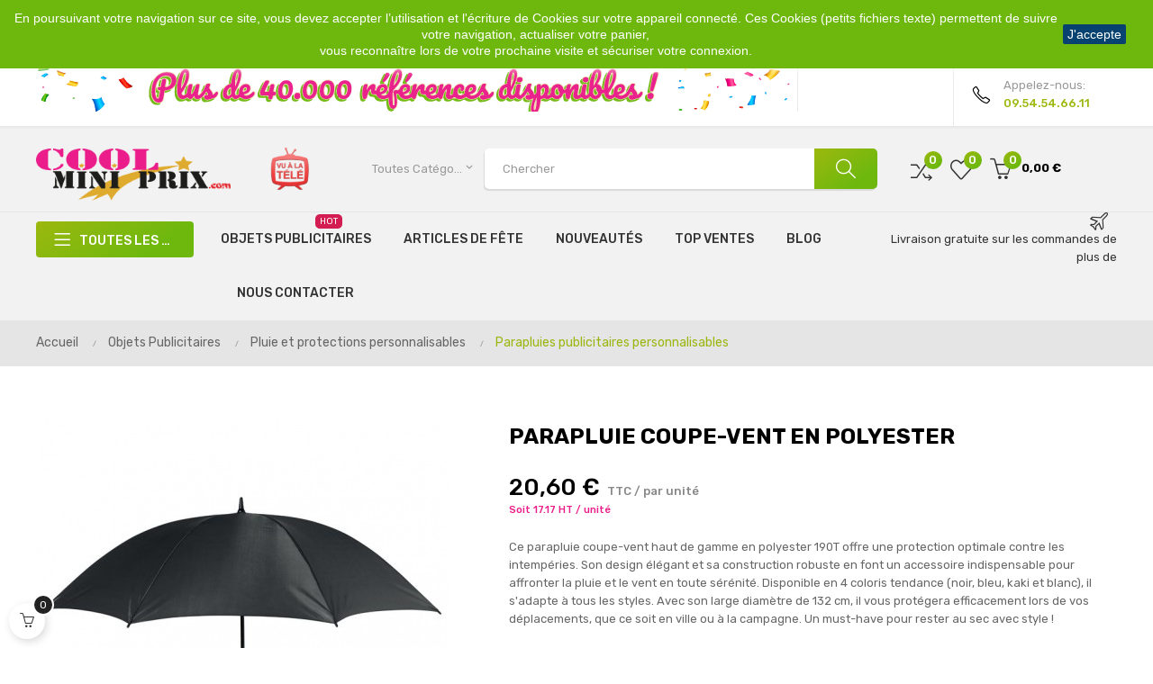

--- FILE ---
content_type: text/html; charset=utf-8
request_url: https://www.coolminiprix.com/parapluies-publicitaires-personnalisables/27210-parapluie-coupe-vent-en-polyester.html
body_size: 29539
content:
<!doctype html>
<html lang="fr"  class="default" >

  <head>
    
      
  <meta charset="utf-8">


  <meta http-equiv="x-ua-compatible" content="ie=edge">



  <link rel="canonical" href="https://www.coolminiprix.com/parapluies-publicitaires-personnalisables/27210-parapluie-coupe-vent-en-polyester.html">

  <title>Parapluie Coupe-vent Polyester | Protection Pluie &amp; Vent | 4 Couleurs</title>
  <meta name="description" content="Découvrez notre parapluie coupe-vent en polyester de qualité supérieure. Design élégant, protection optimale contre pluie et vent. 4 coloris disponibles.">
  <meta name="keywords" content="">
      
                  <link rel="alternate" href="https://www.coolminiprix.com/parapluies-publicitaires-personnalisables/27210-parapluie-coupe-vent-en-polyester.html" hreflang="fr-fr">
        



  <meta name="viewport" content="width=device-width, initial-scale=1">



  <link rel="icon" type="image/vnd.microsoft.icon" href="/img/favicon.ico?1604590601">
  <link rel="shortcut icon" type="image/x-icon" href="/img/favicon.ico?1604590601">


  

    <link rel="stylesheet" href="https://www.coolminiprix.com/themes/at_vega_store/assets/cache/theme-7ea6e7409.css" type="text/css" media="all">



    


  

  <script type="text/javascript">
        var LEO_COOKIE_THEME = "AT_VEGA_STORE_PANEL_CONFIG";
        var add_cart_error = "An error occurred while processing your request. Please try again";
        var ajaxsearch = "1";
        var buttoncompare_title_add = "Comparer";
        var buttoncompare_title_remove = "Retirer du Comparer";
        var buttonwishlist_title_add = "Liste de souhaits";
        var buttonwishlist_title_remove = "Supprimer du panier";
        var cancel_rating_txt = "Cancel Rating";
        var comparator_max_item = 3;
        var compared_products = [];
        var disable_review_form_txt = "existe pas un crit\u00e8re d'\u00e9valuation pour ce produit ou cette langue";
        var enable_dropdown_defaultcart = 1;
        var enable_flycart_effect = 1;
        var enable_notification = 0;
        var height_cart_item = "115";
        var isLogged = false;
        var leo_push = 0;
        var leo_search_url = "https:\/\/www.coolminiprix.com\/module\/leoproductsearch\/productsearch";
        var leo_token = "5b14bb97b9530465f70945e00b951c97";
        var leoproductsearch_static_token = "5b14bb97b9530465f70945e00b951c97";
        var leoproductsearch_token = "e181c7e311e6ca9e196a8badafe42f0f";
        var lf_is_gen_rtl = false;
        var lps_show_product_img = "1";
        var lps_show_product_price = "1";
        var lql_ajax_url = "https:\/\/www.coolminiprix.com\/module\/leoquicklogin\/leocustomer";
        var lql_is_gen_rtl = false;
        var lql_module_dir = "\/modules\/leoquicklogin\/";
        var lql_myaccount_url = "https:\/\/www.coolminiprix.com\/mon-compte";
        var lql_redirect = "";
        var number_cartitem_display = 3;
        var numpro_display = "100";
        var prestashop = {"cart":{"products":[],"totals":{"total":{"type":"total","label":"Total","amount":0,"value":"0,00\u00a0\u20ac"},"total_including_tax":{"type":"total","label":"Total TTC","amount":0,"value":"0,00\u00a0\u20ac"},"total_excluding_tax":{"type":"total","label":"Total HT :","amount":0,"value":"0,00\u00a0\u20ac"}},"subtotals":{"products":{"type":"products","label":"Sous-total","amount":0,"value":"0,00\u00a0\u20ac"},"discounts":null,"shipping":{"type":"shipping","label":"Livraison","amount":0,"value":"gratuit"},"tax":null},"products_count":0,"summary_string":"0 articles","vouchers":{"allowed":1,"added":[]},"discounts":[],"minimalPurchase":25,"minimalPurchaseRequired":"Un montant total minimum de 25,00\u00a0\u20acs HT est requis pour valider votre commande. Le montant actuel de votre commande est de 0,00\u00a0\u20ac HT."},"currency":{"name":"Euro","iso_code":"EUR","iso_code_num":"978","sign":"\u20ac"},"customer":{"lastname":null,"firstname":null,"email":null,"birthday":null,"newsletter":null,"newsletter_date_add":null,"optin":null,"website":null,"company":null,"siret":null,"ape":null,"is_logged":false,"gender":{"type":null,"name":null},"addresses":[]},"language":{"name":"Fran\u00e7ais (French)","iso_code":"fr","locale":"fr-FR","language_code":"fr-fr","is_rtl":"0","date_format_lite":"d\/m\/Y","date_format_full":"d\/m\/Y H:i:s","id":1},"page":{"title":"","canonical":null,"meta":{"title":"Parapluie Coupe-vent Polyester | Protection Pluie & Vent | 4 Couleurs","description":"D\u00e9couvrez notre parapluie coupe-vent en polyester de qualit\u00e9 sup\u00e9rieure. Design \u00e9l\u00e9gant, protection optimale contre pluie et vent. 4 coloris disponibles.","keywords":"","robots":"index"},"page_name":"product","body_classes":{"lang-fr":true,"lang-rtl":false,"country-FR":true,"currency-EUR":true,"layout-full-width":true,"page-product":true,"tax-display-enabled":true,"product-id-27210":true,"product-Parapluie Coupe-vent en Polyester":true,"product-id-category-1460":true,"product-id-manufacturer-0":true,"product-id-supplier-0":true,"product-available-for-order":true},"admin_notifications":[]},"shop":{"name":"Cool Mini Prix","logo":"\/img\/coolminiprix-logo-1573829556.jpg","stores_icon":"\/img\/dadapanda-logo_stores-1483309394.gif","favicon":"\/img\/favicon.ico"},"urls":{"base_url":"https:\/\/www.coolminiprix.com\/","current_url":"https:\/\/www.coolminiprix.com\/parapluies-publicitaires-personnalisables\/27210-parapluie-coupe-vent-en-polyester.html","shop_domain_url":"https:\/\/www.coolminiprix.com","img_ps_url":"https:\/\/www.coolminiprix.com\/img\/","img_cat_url":"https:\/\/www.coolminiprix.com\/img\/c\/","img_lang_url":"https:\/\/www.coolminiprix.com\/img\/l\/","img_prod_url":"https:\/\/www.coolminiprix.com\/img\/p\/","img_manu_url":"https:\/\/www.coolminiprix.com\/img\/m\/","img_sup_url":"https:\/\/www.coolminiprix.com\/img\/su\/","img_ship_url":"https:\/\/www.coolminiprix.com\/img\/s\/","img_store_url":"https:\/\/www.coolminiprix.com\/img\/st\/","img_col_url":"https:\/\/www.coolminiprix.com\/img\/co\/","img_url":"https:\/\/www.coolminiprix.com\/themes\/at_vega_store\/assets\/img\/","css_url":"https:\/\/www.coolminiprix.com\/themes\/at_vega_store\/assets\/css\/","js_url":"https:\/\/www.coolminiprix.com\/themes\/at_vega_store\/assets\/js\/","pic_url":"https:\/\/www.coolminiprix.com\/upload\/","pages":{"address":"https:\/\/www.coolminiprix.com\/adresse","addresses":"https:\/\/www.coolminiprix.com\/adresses","authentication":"https:\/\/www.coolminiprix.com\/connexion","cart":"https:\/\/www.coolminiprix.com\/panier","category":"https:\/\/www.coolminiprix.com\/index.php?controller=category","cms":"https:\/\/www.coolminiprix.com\/index.php?controller=cms","contact":"https:\/\/www.coolminiprix.com\/nous-contacter","discount":"https:\/\/www.coolminiprix.com\/reduction","guest_tracking":"https:\/\/www.coolminiprix.com\/suivi-commande-invite","history":"https:\/\/www.coolminiprix.com\/historique-commandes","identity":"https:\/\/www.coolminiprix.com\/identite","index":"https:\/\/www.coolminiprix.com\/","my_account":"https:\/\/www.coolminiprix.com\/mon-compte","order_confirmation":"https:\/\/www.coolminiprix.com\/confirmation-commande","order_detail":"https:\/\/www.coolminiprix.com\/index.php?controller=order-detail","order_follow":"https:\/\/www.coolminiprix.com\/suivi-commande","order":"https:\/\/www.coolminiprix.com\/commande","order_return":"https:\/\/www.coolminiprix.com\/index.php?controller=order-return","order_slip":"https:\/\/www.coolminiprix.com\/avoirs","pagenotfound":"https:\/\/www.coolminiprix.com\/page-introuvable","password":"https:\/\/www.coolminiprix.com\/recuperation-mot-de-passe","pdf_invoice":"https:\/\/www.coolminiprix.com\/index.php?controller=pdf-invoice","pdf_order_return":"https:\/\/www.coolminiprix.com\/index.php?controller=pdf-order-return","pdf_order_slip":"https:\/\/www.coolminiprix.com\/index.php?controller=pdf-order-slip","prices_drop":"https:\/\/www.coolminiprix.com\/promotions","product":"https:\/\/www.coolminiprix.com\/index.php?controller=product","search":"https:\/\/www.coolminiprix.com\/recherche","sitemap":"https:\/\/www.coolminiprix.com\/plan-site","stores":"https:\/\/www.coolminiprix.com\/magasins","supplier":"https:\/\/www.coolminiprix.com\/fournisseur","register":"https:\/\/www.coolminiprix.com\/connexion?create_account=1","order_login":"https:\/\/www.coolminiprix.com\/commande?login=1"},"alternative_langs":{"fr-fr":"https:\/\/www.coolminiprix.com\/parapluies-publicitaires-personnalisables\/27210-parapluie-coupe-vent-en-polyester.html"},"theme_assets":"\/themes\/at_vega_store\/assets\/","actions":{"logout":"https:\/\/www.coolminiprix.com\/?mylogout="},"no_picture_image":{"bySize":{"cart_default":{"url":"https:\/\/www.coolminiprix.com\/img\/p\/fr-default-cart_default.jpg","width":125,"height":125},"small_default":{"url":"https:\/\/www.coolminiprix.com\/img\/p\/fr-default-small_default.jpg","width":180,"height":150},"home_default":{"url":"https:\/\/www.coolminiprix.com\/img\/p\/fr-default-home_default.jpg","width":250,"height":250},"medium_default":{"url":"https:\/\/www.coolminiprix.com\/img\/p\/fr-default-medium_default.jpg","width":452,"height":452},"large_default":{"url":"https:\/\/www.coolminiprix.com\/img\/p\/fr-default-large_default.jpg","width":800,"height":800}},"small":{"url":"https:\/\/www.coolminiprix.com\/img\/p\/fr-default-cart_default.jpg","width":125,"height":125},"medium":{"url":"https:\/\/www.coolminiprix.com\/img\/p\/fr-default-home_default.jpg","width":250,"height":250},"large":{"url":"https:\/\/www.coolminiprix.com\/img\/p\/fr-default-large_default.jpg","width":800,"height":800},"legend":""}},"configuration":{"display_taxes_label":true,"display_prices_tax_incl":true,"is_catalog":false,"show_prices":true,"opt_in":{"partner":false},"quantity_discount":{"type":"price","label":"Prix"},"voucher_enabled":1,"return_enabled":1},"field_required":[],"breadcrumb":{"links":[{"title":"Accueil","url":"https:\/\/www.coolminiprix.com\/"},{"title":"Objets Publicitaires","url":"https:\/\/www.coolminiprix.com\/369-objets-publicitaires"},{"title":"Pluie et protections personnalisables","url":"https:\/\/www.coolminiprix.com\/1459-pluie-et-protections-personnalisables"},{"title":"Parapluies publicitaires personnalisables","url":"https:\/\/www.coolminiprix.com\/1460-parapluies-publicitaires-personnalisables"},{"title":"Parapluie Coupe-vent en Polyester","url":"https:\/\/www.coolminiprix.com\/parapluies-publicitaires-personnalisables\/27210-parapluie-coupe-vent-en-polyester.html"}],"count":5},"link":{"protocol_link":"https:\/\/","protocol_content":"https:\/\/"},"time":1769809242,"static_token":"5b14bb97b9530465f70945e00b951c97","token":"e181c7e311e6ca9e196a8badafe42f0f"};
        var productcompare_add = "Le produit a \u00e9t\u00e9 ajout\u00e9 \u00e0 la liste comparer";
        var productcompare_add_error = "An error occurred while adding. Please try again";
        var productcompare_max_item = "Vous ne pouvez pas ajouter plus de 3 produit \u00e0 la comparaison des produits";
        var productcompare_remove = "a \u00e9t\u00e9 retir\u00e9 avec succ\u00e8s le produit de la liste comparative";
        var productcompare_remove_error = "An error occurred while removing. Please try again";
        var productcompare_url = "https:\/\/www.coolminiprix.com\/module\/leofeature\/productscompare";
        var productcompare_viewlistcompare = "Voir la liste comparer";
        var psemailsubscription_subscription = "https:\/\/www.coolminiprix.com\/module\/ps_emailsubscription\/subscription";
        var psr_icon_color = "#F19D76";
        var review_error = "An error occurred while processing your request. Please try again";
        var show_popup = 1;
        var txt_not_found = "No products found";
        var type_dropdown_defaultcart = "dropdown";
        var type_flycart_effect = "fade";
        var width_cart_item = "265";
        var wishlist_add = "Le produit a \u00e9t\u00e9 ajout\u00e9 \u00e0 votre liste";
        var wishlist_cancel_txt = "Annuler";
        var wishlist_confirm_del_txt = "Supprimer l'\u00e9l\u00e9ment s\u00e9lectionn\u00e9?";
        var wishlist_del_default_txt = "Impossible de supprimer par d\u00e9faut liste";
        var wishlist_email_txt = "Email";
        var wishlist_loggin_required = "Vous devez \u00eatre connect\u00e9 pour g\u00e9rer votre liste";
        var wishlist_ok_txt = "D'accord";
        var wishlist_quantity_required = "Vous devez saisir une quantit\u00e9";
        var wishlist_remove = "Le produit a \u00e9t\u00e9 retir\u00e9 de votre liste";
        var wishlist_reset_txt = "R\u00e9initialiser";
        var wishlist_send_txt = "Envoyer";
        var wishlist_send_wishlist_txt = "Envoyer liste";
        var wishlist_url = "https:\/\/www.coolminiprix.com\/module\/leofeature\/mywishlist";
        var wishlist_viewwishlist = "Voir votre liste";
      </script>
<script type="text/javascript">
	var choosefile_text = "Choisir le fichier";
	var turnoff_popup_text = "Ne plus afficher ce popup";
	
	var size_item_quickview = 82;
	var style_scroll_quickview = 'vertical';
	
	var size_item_page = 113;
	var style_scroll_page = 'horizontal';
	
	var size_item_quickview_attr = 101;	
	var style_scroll_quickview_attr = 'vertical';
	
	var size_item_popup = 160;
	var style_scroll_popup = 'vertical';
</script>


  <!-- @file modules\appagebuilder\views\templates\hook\header -->

<script>
    /**
     * List functions will run when document.ready()
     */
    var ap_list_functions = [];
    /**
     * List functions will run when window.load()
     */
    var ap_list_functions_loaded = [];

    /**
     * List functions will run when document.ready() for theme
     */
    
    var products_list_functions = [];
</script>


<script type='text/javascript'>
    var leoOption = {
        category_qty:1,
        product_list_image:1,
        product_one_img:1,
        productCdown: 1,
        productColor: 0,
        homeWidth: 250,
        homeheight: 250,
	}

    ap_list_functions.push(function(){
        if (typeof $.LeoCustomAjax !== "undefined" && $.isFunction($.LeoCustomAjax)) {
            var leoCustomAjax = new $.LeoCustomAjax();
            leoCustomAjax.processAjax();
        }
    });
</script>
<script type="text/javascript">
	
	var FancyboxI18nClose = "Fermer";
	var FancyboxI18nNext = "Prochain";
	var FancyboxI18nPrev = "précédent";
	var current_link = "http://www.coolminiprix.com/";		
	var currentURL = window.location;
	currentURL = String(currentURL);
	currentURL = currentURL.replace("https://","").replace("http://","").replace("www.","").replace( /#\w*/, "" );
	current_link = current_link.replace("https://","").replace("http://","").replace("www.","");
	var text_warning_select_txt = "S'il vous plaît sélectionner un pour supprimer?";
	var text_confirm_remove_txt = "Etes-vous sûr de retirer de pied de page?";
	var close_bt_txt = "Fermer";
	var list_menu = [];
	var list_menu_tmp = {};
	var list_tab = [];
	var isHomeMenu = 0;
	
</script><script>
    
    function setcook() {
        var nazwa = 'cookie_ue';
        var wartosc = '1';
        var expire = new Date();
        expire.setMonth(expire.getMonth() + 12);
        document.cookie = nazwa + "=" + escape(wartosc) + ";path=/;" + ((expire == null) ? "" : ("; expires=" + expire.toGMTString()))
    }

    
        

    
        
        function closeUeNotify() {
                        $('#cookieNotice').animate(
                    {top: '-200px'},
                    2500, function () {
                        $('#cookieNotice').hide();
                    });
            setcook();
                    }
    
        
    
</script>
<style>
    
    .closeFontAwesome:before {
        content: "\f00d";
        font-family: "FontAwesome";
        display: inline-block;
        font-size: 23px;
        line-height: 23px;
        color: #FFFFFF;
        padding-right: 15px;
        cursor: pointer;
    }

    .closeButtonNormal {
         display: block; 
        text-align: center;
        padding: 2px 5px;
        border-radius: 2px;
        color: #FFFFFF;
        background: #074270;
        cursor: pointer;
    }

    #cookieNotice p {
        margin: 0px;
        padding: 0px;
    }


    #cookieNoticeContent {
        
                    padding:10px;
                
    }

    
</style>
<div id="cookieNotice" style=" width: 100%; position: fixed;  top:0px; box-shadow: 0 0 10px 0 #FFFFFF; background: #6EB80E; z-index: 9999; font-size: 14px; line-height: 1.3em; font-family: arial; left: 0px; text-align:center; color:#FFF; opacity: 1 ">
    <div id="cookieNoticeContent" style="position:relative; margin:auto; width:100%; display:block;">
        <table style="width:100%;">
            <tr>
                        <td style="text-align:center;">
                <p>En poursuivant votre navigation sur ce site, vous devez accepter l’utilisation et l'écriture de Cookies sur votre appareil connecté. Ces Cookies (petits fichiers texte) permettent de suivre votre navigation, actualiser votre panier,</p>
<p>vous reconnaître lors de votre prochaine visite et sécuriser votre connexion.</p>
            </td>
                            <td style="width:80px; vertical-align:middle; padding-right:20px; text-align:right;">
                                            <span class="closeButtonNormal" onclick="closeUeNotify()">J'accepte</span>
                                    </td>
                        </tr>
            <tr>
                            </tr>
        </table>
    </div>
</div>  <script async src="https://www.googletagmanager.com/gtag/js?id=UA-36007195-1"></script>
  <script>
    window.dataLayer = window.dataLayer || [];
    function gtag(){dataLayer.push(arguments);}
    gtag('js', new Date());
    gtag(
      'config',
      'UA-36007195-1',
      {
        'debug_mode':false
                              }
    );
  </script>

 <script type="text/javascript">
          document.addEventListener('DOMContentLoaded', function() {
        $('article[data-id-product="57577"] a.quick-view').on(
                "click",
                function() {
                    gtag("event", "select_item", {"send_to":"UA-36007195-1","items":{"item_id":57577,"item_name":"boîte à cigarettes standard aspect marbré mix","quantity":1,"price":1.62,"currency":"EUR","index":0,"item_brand":"","item_category":"accueil","item_list_id":"product","item_variant":""}})
                });$('article[data-id-product="57578"] a.quick-view').on(
                "click",
                function() {
                    gtag("event", "select_item", {"send_to":"UA-36007195-1","items":{"item_id":57578,"item_name":"boîte à cigarettes 100mm couleur unie mix","quantity":1,"price":1.62,"currency":"EUR","index":1,"item_brand":"","item_category":"accueil","item_list_id":"product","item_variant":""}})
                });$('article[data-id-product="58183"] a.quick-view').on(
                "click",
                function() {
                    gtag("event", "select_item", {"send_to":"UA-36007195-1","items":{"item_id":58183,"item_name":"boite métallique motif rétro old cars mix 9.5x6.5x3cm","quantity":1,"price":2.79,"currency":"EUR","index":2,"item_brand":"","item_category":"accueil","item_list_id":"product","item_variant":""}})
                });$('article[data-id-product="58578"] a.quick-view').on(
                "click",
                function() {
                    gtag("event", "select_item", {"send_to":"UA-36007195-1","items":{"item_id":58578,"item_name":"selfie stick télescopique 1m10 avec liaison jack","quantity":1,"price":3.48,"currency":"EUR","index":3,"item_brand":"","item_category":"accueil","item_list_id":"product","item_variant":""}})
                });$('article[data-id-product="58640"] a.quick-view').on(
                "click",
                function() {
                    gtag("event", "select_item", {"send_to":"UA-36007195-1","items":{"item_id":58640,"item_name":"cendrier de poche en métal gravé avec mousqueton mix 5cm","quantity":1,"price":3.89,"currency":"EUR","index":4,"item_brand":"","item_category":"accueil","item_list_id":"product","item_variant":""}})
                });$('article[data-id-product="58712"] a.quick-view').on(
                "click",
                function() {
                    gtag("event", "select_item", {"send_to":"UA-36007195-1","items":{"item_id":58712,"item_name":"double hache 1m","quantity":1,"price":3.97,"currency":"EUR","index":5,"item_brand":"","item_category":"accueil","item_list_id":"product","item_variant":""}})
                });$('article[data-id-product="59154"] a.quick-view').on(
                "click",
                function() {
                    gtag("event", "select_item", {"send_to":"UA-36007195-1","items":{"item_id":59154,"item_name":"nappe en plastique bleu motif \"bière\" 2.7x1.36m","quantity":1,"price":4.64,"currency":"EUR","index":6,"item_brand":"","item_category":"accueil","item_list_id":"product","item_variant":""}})
                });$('article[data-id-product="59173"] a.quick-view').on(
                "click",
                function() {
                    gtag("event", "select_item", {"send_to":"UA-36007195-1","items":{"item_id":59173,"item_name":"nappe en plastique oktoberfest 2.7x1.36m","quantity":1,"price":4.64,"currency":"EUR","index":7,"item_brand":"","item_category":"accueil","item_list_id":"product","item_variant":""}})
                });
      });
    </script>
<?php
/**
 * NOTICE OF LICENSE
 *
 * Smartsupp live chat - official plugin. Smartsupp is free live chat with visitor recording. 
 * The plugin enables you to create a free account or sign in with existing one. Pre-integrated 
 * customer info with WooCommerce (you will see names and emails of signed in webshop visitors).
 * Optional API for advanced chat box modifications.
 *
 * You must not modify, adapt or create derivative works of this source code
 *
 *  @author    Smartsupp
 *  @copyright 2021 Smartsupp.com
 *  @license   GPL-2.0+
**/ 
?>
<script type="text/javascript">
            var _smartsupp = _smartsupp || {};
            _smartsupp.key = 'c4fb24b93944d683c58b380e2af32ea4f46de6b0';
_smartsupp.cookieDomain = '.www.coolminiprix.com';
_smartsupp.sitePlatform = 'Prestashop 1.7.6.1';
window.smartsupp||(function(d) {
                var s,c,o=smartsupp=function(){ o._.push(arguments)};o._=[];
                s=d.getElementsByTagName('script')[0];c=d.createElement('script');
                c.type='text/javascript';c.charset='utf-8';c.async=true;
                c.src='//www.smartsuppchat.com/loader.js';s.parentNode.insertBefore(c,s);
            })(document);
            </script><script type="text/javascript"></script><script>
	
   (
	function(i,s,o,g,r,a,m)
		{
				i['GoogleAnalyticsObject']=r;i[r]=i[r]||function(){
						(i[r].q=i[r].q||[]).push(arguments)
					},
				i[r].l=1*new Date();a=s.createElement(o),
				m=s.getElementsByTagName(o)[0];a.async=1;a.src=g;m.parentNode.insertBefore(a,m)
		}
	)(window,document,'script','//www.google-analytics.com/analytics.js','ga');
	
	ga('create', '', 'auto');
	ga('send', 'pageview');
</script>

<!-- Facebook Pixel Code -->
<script>
  
  !function(f,b,e,v,n,t,s)
  {if(f.fbq)return;n=f.fbq=function(){n.callMethod?
  n.callMethod.apply(n,arguments):n.queue.push(arguments)};
  if(!f._fbq)f._fbq=n;n.push=n;n.loaded=!0;n.version='2.0';
  n.queue=[];t=b.createElement(e);t.async=!0;
  t.src=v;s=b.getElementsByTagName(e)[0];
  s.parentNode.insertBefore(t,s)}(window, document,'script',
  'https://connect.facebook.net/en_US/fbevents.js');
  
  fbq('init', '');
  fbq('track', 'PageView');
</script>
<noscript><img height="1" width="1" style="display:none"
  src="https://www.facebook.com/tr?id=&ev=PageView&noscript=1"
/></noscript>
<!-- End Facebook Pixel Code -->





    
  <meta property="og:type" content="product">
  <meta property="og:url" content="https://www.coolminiprix.com/parapluies-publicitaires-personnalisables/27210-parapluie-coupe-vent-en-polyester.html">
  <meta property="og:title" content="Parapluie Coupe-vent Polyester | Protection Pluie &amp; Vent | 4 Couleurs">
  <meta property="og:site_name" content="Cool Mini Prix">
  <meta property="og:description" content="Découvrez notre parapluie coupe-vent en polyester de qualité supérieure. Design élégant, protection optimale contre pluie et vent. 4 coloris disponibles.">
  <meta property="og:image" content="https://www.coolminiprix.com/68715-large_default/parapluie-coupe-vent-en-polyester.jpg">
      <meta property="product:pretax_price:amount" content="17.17">
    <meta property="product:pretax_price:currency" content="EUR">
    <meta property="product:price:amount" content="20.6">
    <meta property="product:price:currency" content="EUR">
      <meta property="product:weight:value" content="0.423000">
  <meta property="product:weight:units" content="kg">
  
  </head>

  <body id="product" class="lang-fr country-fr currency-eur layout-full-width page-product tax-display-enabled product-id-27210 product-parapluie-coupe-vent-en-polyester product-id-category-1460 product-id-manufacturer-0 product-id-supplier-0 product-available-for-order fullwidth">

    
      
    

    <main id="page">
      
              
      <header id="header">
        <div class="header-container">
          
            
  <div class="header-banner">
          <div class="container">
              <div class="inner"></div>
          </div>
        </div>



  <nav class="header-nav">
    <div class="topnav">
              <div class="inner"></div>
          </div>
    <div class="bottomnav">
              <div class="inner"><!-- @file modules\appagebuilder\views\templates\hook\ApRow -->
    <div        class="row box-nav1 ApRow  has-bg bg-boxed"
	        data-bg=" no-repeat"                style="background: no-repeat;"        >
                                            <!-- @file modules\appagebuilder\views\templates\hook\ApColumn -->
<div    class="col-xl-9 col-lg-7 col-md-7 col-sm-7 col-xs-7 col-sp-7-2 col-left ApColumn "
	    >
                    <!-- @file modules\appagebuilder\views\templates\hook\ApGeneral -->
<div     class="block ApRawHtml">
	                    <a class="top-link link-local" href="#">    <i class="icon-location-pin"></i>    <span class="gray">Emplacement</span>    <span class="black">France</span></a>    	</div><!-- @file modules\appagebuilder\views\templates\hook\ApModule -->
<!-- @file modules\appagebuilder\views\templates\hook\ApModule -->
<div class="currency-selector dropdown js-dropdown popup-over" id="currency-selector-label">
  <a href="javascript:void(0)" data-toggle="dropdown" class="popup-title"  title="Devise" aria-label="Menu déroulant devise">
    <span class="current-sign">€</span>
    <span class="name">Devise</span> 
    <span class="current">EUR</span>
    <i class="fa fa-caret-down" aria-hidden="true"></i>
  </a>
  <ul class="popup-content dropdown-menu" aria-labelledby="currency-selector-label">  
		<li  class="current" >
	  <a title="Euro" rel="nofollow" href="https://www.coolminiprix.com/parapluies-publicitaires-personnalisables/27210-parapluie-coupe-vent-en-polyester.html?SubmitCurrency=1&amp;id_currency=1" class="dropdown-item">EUR €</a>
	</li>
	  </ul>
</div><!-- @file modules\appagebuilder\views\templates\hook\ApImage -->
<div id="image-form_5976364278672271" class="block ApImage">
	
                            <a href="https://www.logogoodies.fr/" target=&quot;_blank&quot;>
                <img src="/themes/at_vega_store/assets/img/modules/appagebuilder/images/GIF-ok.gif" class=""
                                    title=""
            alt=""
	    style=" width:auto; 
			height:100%" />

                </a>
            	        </div>

    </div><!-- @file modules\appagebuilder\views\templates\hook\ApColumn -->
<div    class="col-xl-3 col-lg-5 col-md-5 col-sm-5 col-xs-5 col-sp-4-8 col-right ApColumn "
	    >
                    <!-- @file modules\appagebuilder\views\templates\hook\ApModule -->
<div class="userinfo-selector dropdown js-dropdown popup-over">
  <a href="javascript:void(0)" data-toggle="dropdown" class="popup-title" title="Compte">
    <i class="icon-user"></i>
    <span class="text-top">
          Bienvenue !
        </span>
    <span class="text-bold">Mon compte</span>
 </a>
  <ul class="popup-content dropdown-menu user-info">
          <li>
        <a
          class="signin leo-quicklogin"
          data-enable-sociallogin="enable"
          data-type="popup"
          data-layout="login"
          href="javascript:void(0)"
          title="Connectez-vous à votre compte client"
          rel="nofollow"
        > 
          <span>Se connecter</span>
        </a>
      </li>
            
    <li>
      <a
        class="checkout"
        href="//www.coolminiprix.com/panier?action=show"
        title="Check-out"
        rel="nofollow"
      > 
        <span>Commander</span>
      </a>
    </li>

  </ul>
</div><!-- @file modules\appagebuilder\views\templates\hook\ApGeneral -->
<div     class="block ApRawHtml">
	                    <a class="top-link link-phone" href="#">    <i class="icon-phone"></i>    <span class="gray">Appelez-nous:</span>    <span class="blue bold">09.54.54.66.11</span></a>    	</div>
    </div>            </div>
    </div>
          </div>
  </nav>



  <div class="header-top">
          <div class="inner"><!-- @file modules\appagebuilder\views\templates\hook\ApRow -->
    <div id="form_13094692027320275"        class="row box-top1 ApRow  has-bg bg-fullwidth"
	        data-bg=" #f2f2f2 no-repeat"                style=""        >
                                            <!-- @file modules\appagebuilder\views\templates\hook\ApColumn -->
<div    class="col-xl-2-4 col-lg-3 col-md-12 col-sm-12 col-xs-12 col-sp-12 col-logo ApColumn "
	    >
                    <!-- @file modules\appagebuilder\views\templates\hook\ApGenCode -->

	<div class="h-logo">    <a href="https://www.coolminiprix.com/">        <img class="img-fluid" src="/img/coolminiprix-logo-1573829556.jpg" alt="Cool Mini Prix">    </a></div>

    </div><!-- @file modules\appagebuilder\views\templates\hook\ApColumn -->
<div    class="col-sm-12 col-xs-12 col-sp-12 col-md-12 col-lg-12 col-xl-1  ApColumn "
	    >
                    <!-- @file modules\appagebuilder\views\templates\hook\ApImage -->
<div id="image-form_4812794997834373" class="block ApImage">
	
                            <img src="/themes/at_vega_store/assets/img/modules/appagebuilder/images/vu-la-tv.png" class=""
                                    title=""
            alt=""
	    style=" width:100%; 
			height:auto" />

            	        </div>

    </div><!-- @file modules\appagebuilder\views\templates\hook\ApColumn -->
<div    class="col-xl-6 col-lg-6 col-md-12 col-sm-12 col-xs-12 col-sp-12 col-search ApColumn "
	    >
                    <!-- @file modules\appagebuilder\views\templates\hook\ApModule -->


<!-- Block search module -->
<div id="leo_search_block_top" class="block exclusive search-by-category">
	<h4 class="title_block">Chercher</h4>
	<form method="get" action="https://www.coolminiprix.com/index.php?controller=productsearch" id="leosearchtopbox">
		<input type="hidden" name="fc" value="module" />
		<input type="hidden" name="module" value="leoproductsearch" />
		<input type="hidden" name="controller" value="productsearch" />
                <input type="hidden" name="leoproductsearch_static_token" value="5b14bb97b9530465f70945e00b951c97"/>
		    	<label>Recherche de produits:</label>
		<div class="block_content clearfix leoproductsearch-content">		
			<div class="list-cate-wrapper">
				<input id="leosearchtop-cate-id" name="cate" value="" type="hidden">
				<a id="dropdownListCateTop" class="select-title" rel="nofollow" data-toggle="dropdown" aria-haspopup="true" aria-expanded="false">
					<span>Toutes catégories</span>
					<i class="material-icons pull-xs-right">keyboard_arrow_down</i>
				</a>
				<div class="list-cate dropdown-menu" aria-labelledby="dropdownListCateTop">
					<a href="#" data-cate-id="" data-cate-name="Toutes catégories" class="cate-item active" >Toutes catégories</a>				
					<a href="#" data-cate-id="2" data-cate-name="Accueil" class="cate-item cate-level-1" >Accueil</a>
					
  <a href="#" data-cate-id="87" data-cate-name="Articles de fête" class="cate-item cate-level-2" >--Articles de fête</a>
  <a href="#" data-cate-id="133" data-cate-name="Événements" class="cate-item cate-level-3" >---Événements</a>
  <a href="#" data-cate-id="83" data-cate-name="Noël" class="cate-item cate-level-4" >----Noël</a>
  <a href="#" data-cate-id="230" data-cate-name="Bonnets de Noël" class="cate-item cate-level-5" >-----Bonnets de Noël</a>
  <a href="#" data-cate-id="286" data-cate-name="Déguisements de Noël" class="cate-item cate-level-5" >-----Déguisements de Noël</a>
  <a href="#" data-cate-id="287" data-cate-name="Décorations de Noël" class="cate-item cate-level-5" >-----Décorations de Noël</a>
  <a href="#" data-cate-id="288" data-cate-name="Divers Noël" class="cate-item cate-level-5" >-----Divers Noël</a>
  <a href="#" data-cate-id="350" data-cate-name="Nouvel an" class="cate-item cate-level-4" >----Nouvel an</a>
  <a href="#" data-cate-id="94" data-cate-name="St valentin" class="cate-item cate-level-4" >----St valentin</a>
  <a href="#" data-cate-id="88" data-cate-name="Anniversaire" class="cate-item cate-level-4" >----Anniversaire</a>
  <a href="#" data-cate-id="231" data-cate-name="Carnaval" class="cate-item cate-level-4" >----Carnaval</a>
  <a href="#" data-cate-id="89" data-cate-name="Mariage et Baptême" class="cate-item cate-level-4" >----Mariage et Baptême</a>
  <a href="#" data-cate-id="234" data-cate-name="Saint Patrick" class="cate-item cate-level-4" >----Saint Patrick</a>
  <a href="#" data-cate-id="226" data-cate-name="Halloween" class="cate-item cate-level-4" >----Halloween</a>
  <a href="#" data-cate-id="71" data-cate-name="Déguisements" class="cate-item cate-level-3" >---Déguisements</a>
  <a href="#" data-cate-id="1518" data-cate-name="Adulte" class="cate-item cate-level-4" >----Adulte</a>
  <a href="#" data-cate-id="1519" data-cate-name="Divers déguisements" class="cate-item cate-level-4" >----Divers déguisements</a>
  <a href="#" data-cate-id="263" data-cate-name="Homme" class="cate-item cate-level-4" >----Homme</a>
  <a href="#" data-cate-id="265" data-cate-name="Enfant" class="cate-item cate-level-4" >----Enfant</a>
  <a href="#" data-cate-id="227" data-cate-name="Morphsuits" class="cate-item cate-level-4" >----Morphsuits</a>
  <a href="#" data-cate-id="264" data-cate-name="Femme" class="cate-item cate-level-4" >----Femme</a>
  <a href="#" data-cate-id="349" data-cate-name="Déguisements divers" class="cate-item cate-level-4" >----Déguisements divers</a>
  <a href="#" data-cate-id="57" data-cate-name="Sport &amp; Supporters" class="cate-item cate-level-3" >---Sport &amp; Supporters</a>
  <a href="#" data-cate-id="245" data-cate-name="France" class="cate-item cate-level-4" >----France</a>
  <a href="#" data-cate-id="261" data-cate-name="Suisse" class="cate-item cate-level-4" >----Suisse</a>
  <a href="#" data-cate-id="246" data-cate-name="Belgique" class="cate-item cate-level-4" >----Belgique</a>
  <a href="#" data-cate-id="260" data-cate-name="Allemagne" class="cate-item cate-level-4" >----Allemagne</a>
  <a href="#" data-cate-id="249" data-cate-name="Brésil" class="cate-item cate-level-4" >----Brésil</a>
  <a href="#" data-cate-id="247" data-cate-name="Espagne" class="cate-item cate-level-4" >----Espagne</a>
  <a href="#" data-cate-id="248" data-cate-name="Italie" class="cate-item cate-level-4" >----Italie</a>
  <a href="#" data-cate-id="262" data-cate-name="Portugal" class="cate-item cate-level-4" >----Portugal</a>
  <a href="#" data-cate-id="1318" data-cate-name="Russie, Suède, Croatie, Pologne" class="cate-item cate-level-4" >----Russie, Suède, Croatie, Pologne</a>
  <a href="#" data-cate-id="1317" data-cate-name="U.S.A, Argentine, Colombie, Mexique" class="cate-item cate-level-4" >----U.S.A, Argentine, Colombie, Mexique</a>
  <a href="#" data-cate-id="1316" data-cate-name="Algerie, Maroc, Tunisie, Sénégale" class="cate-item cate-level-4" >----Algerie, Maroc, Tunisie, Sénégale</a>
  <a href="#" data-cate-id="250" data-cate-name="Autres Nations et Accessoires" class="cate-item cate-level-4" >----Autres Nations et Accessoires</a>
  <a href="#" data-cate-id="185" data-cate-name="Accessoires de déguisements" class="cate-item cate-level-3" >---Accessoires de déguisements</a>
  <a href="#" data-cate-id="1506" data-cate-name="Armes" class="cate-item cate-level-4" >----Armes</a>
  <a href="#" data-cate-id="1508" data-cate-name="Cannes" class="cate-item cate-level-4" >----Cannes</a>
  <a href="#" data-cate-id="1509" data-cate-name="Ceintures" class="cate-item cate-level-4" >----Ceintures</a>
  <a href="#" data-cate-id="309" data-cate-name="Armes et Armures" class="cate-item cate-level-4" >----Armes et Armures</a>
  <a href="#" data-cate-id="315" data-cate-name="Arcs" class="cate-item cate-level-5" >-----Arcs</a>
  <a href="#" data-cate-id="312" data-cate-name="Armures et boucliers" class="cate-item cate-level-5" >-----Armures et boucliers</a>
  <a href="#" data-cate-id="313" data-cate-name="Couteaux et haches" class="cate-item cate-level-5" >-----Couteaux et haches</a>
  <a href="#" data-cate-id="310" data-cate-name="Epées et sabres" class="cate-item cate-level-5" >-----Epées et sabres</a>
  <a href="#" data-cate-id="314" data-cate-name="Menottes" class="cate-item cate-level-5" >-----Menottes</a>
  <a href="#" data-cate-id="311" data-cate-name="Pistolets et fusils" class="cate-item cate-level-5" >-----Pistolets et fusils</a>
  <a href="#" data-cate-id="82" data-cate-name="Pistolets à billes" class="cate-item cate-level-6" >------Pistolets à billes</a>
  <a href="#" data-cate-id="362" data-cate-name="Pistolets à eau" class="cate-item cate-level-6" >------Pistolets à eau</a>
  <a href="#" data-cate-id="366" data-cate-name="Divers pistolets" class="cate-item cate-level-6" >------Divers pistolets</a>
  <a href="#" data-cate-id="365" data-cate-name="Pistolets à amorces" class="cate-item cate-level-6" >------Pistolets à amorces</a>
  <a href="#" data-cate-id="316" data-cate-name="Armes divers" class="cate-item cate-level-5" >-----Armes divers</a>
  <a href="#" data-cate-id="193" data-cate-name="Écharpes &amp; Foulards" class="cate-item cate-level-4" >----Écharpes &amp; Foulards</a>
  <a href="#" data-cate-id="289" data-cate-name="Bandanas et Zandanas" class="cate-item cate-level-4" >----Bandanas et Zandanas</a>
  <a href="#" data-cate-id="292" data-cate-name="Zandanas" class="cate-item cate-level-5" >-----Zandanas</a>
  <a href="#" data-cate-id="291" data-cate-name="Bandanas" class="cate-item cate-level-5" >-----Bandanas</a>
  <a href="#" data-cate-id="284" data-cate-name="Bijoux de fête" class="cate-item cate-level-4" >----Bijoux de fête</a>
  <a href="#" data-cate-id="1507" data-cate-name="Broches &amp; Pins" class="cate-item cate-level-5" >-----Broches &amp; Pins</a>
  <a href="#" data-cate-id="214" data-cate-name="Bagues" class="cate-item cate-level-5" >-----Bagues</a>
  <a href="#" data-cate-id="53" data-cate-name="Bracelets" class="cate-item cate-level-5" >-----Bracelets</a>
  <a href="#" data-cate-id="213" data-cate-name="Boucles d&#039;oreilles" class="cate-item cate-level-5" >-----Boucles d&#039;oreilles</a>
  <a href="#" data-cate-id="58" data-cate-name="Colliers &amp; Parures" class="cate-item cate-level-5" >-----Colliers &amp; Parures</a>
  <a href="#" data-cate-id="191" data-cate-name="Divers bijoux" class="cate-item cate-level-5" >-----Divers bijoux</a>
  <a href="#" data-cate-id="60" data-cate-name="Montres" class="cate-item cate-level-5" >-----Montres</a>
  <a href="#" data-cate-id="1505" data-cate-name="Badge &amp; Pin&#039;s" class="cate-item cate-level-5" >-----Badge &amp; Pin&#039;s</a>
  <a href="#" data-cate-id="166" data-cate-name="Boas et Pompons" class="cate-item cate-level-4" >----Boas et Pompons</a>
  <a href="#" data-cate-id="167" data-cate-name="Sexy &amp; Charme" class="cate-item cate-level-4" >----Sexy &amp; Charme</a>
  <a href="#" data-cate-id="278" data-cate-name="Bretelles et Ceintures" class="cate-item cate-level-4" >----Bretelles et Ceintures</a>
  <a href="#" data-cate-id="342" data-cate-name="Ceintures" class="cate-item cate-level-5" >-----Ceintures</a>
  <a href="#" data-cate-id="293" data-cate-name="Bretelles" class="cate-item cate-level-5" >-----Bretelles</a>
  <a href="#" data-cate-id="194" data-cate-name="Bonnets &amp; Chapkas" class="cate-item cate-level-4" >----Bonnets &amp; Chapkas</a>
  <a href="#" data-cate-id="317" data-cate-name="Casques" class="cate-item cate-level-4" >----Casques</a>
  <a href="#" data-cate-id="318" data-cate-name="Casquettes et Berets" class="cate-item cate-level-4" >----Casquettes et Berets</a>
  <a href="#" data-cate-id="270" data-cate-name="Chapeaux" class="cate-item cate-level-4" >----Chapeaux</a>
  <a href="#" data-cate-id="1510" data-cate-name="Casques" class="cate-item cate-level-5" >-----Casques</a>
  <a href="#" data-cate-id="1511" data-cate-name="Casquettes et Bob" class="cate-item cate-level-5" >-----Casquettes et Bob</a>
  <a href="#" data-cate-id="1512" data-cate-name="Chapeaux borsalino" class="cate-item cate-level-5" >-----Chapeaux borsalino</a>
  <a href="#" data-cate-id="1513" data-cate-name="Chapeaux en carton" class="cate-item cate-level-5" >-----Chapeaux en carton</a>
  <a href="#" data-cate-id="1514" data-cate-name="Chapeaux hauts de forme" class="cate-item cate-level-5" >-----Chapeaux hauts de forme</a>
  <a href="#" data-cate-id="266" data-cate-name="Chapeaux de pirate" class="cate-item cate-level-5" >-----Chapeaux de pirate</a>
  <a href="#" data-cate-id="1515" data-cate-name="Mini chapeaux" class="cate-item cate-level-5" >-----Mini chapeaux</a>
  <a href="#" data-cate-id="269" data-cate-name="Chapeau de cowboy" class="cate-item cate-level-5" >-----Chapeau de cowboy</a>
  <a href="#" data-cate-id="268" data-cate-name="Chapeaux de sorcières" class="cate-item cate-level-5" >-----Chapeaux de sorcières</a>
  <a href="#" data-cate-id="307" data-cate-name="Chapeaux  borsalino" class="cate-item cate-level-5" >-----Chapeaux  borsalino</a>
  <a href="#" data-cate-id="308" data-cate-name="Chapeaux PVC" class="cate-item cate-level-5" >-----Chapeaux PVC</a>
  <a href="#" data-cate-id="338" data-cate-name="Chapeaux de carnaval" class="cate-item cate-level-5" >-----Chapeaux de carnaval</a>
  <a href="#" data-cate-id="337" data-cate-name="Chapeaux Divers " class="cate-item cate-level-5" >-----Chapeaux Divers </a>
  <a href="#" data-cate-id="272" data-cate-name="Chapeaux de paille" class="cate-item cate-level-5" >-----Chapeaux de paille</a>
  <a href="#" data-cate-id="353" data-cate-name="Chaussures et Bottes" class="cate-item cate-level-4" >----Chaussures et Bottes</a>
  <a href="#" data-cate-id="361" data-cate-name="Lentilles et Tatouages" class="cate-item cate-level-4" >----Lentilles et Tatouages</a>
  <a href="#" data-cate-id="290" data-cate-name="Collants, Bas et Jarretelles " class="cate-item cate-level-4" >----Collants, Bas et Jarretelles </a>
  <a href="#" data-cate-id="296" data-cate-name="Bas" class="cate-item cate-level-5" >-----Bas</a>
  <a href="#" data-cate-id="297" data-cate-name="Jarretelles" class="cate-item cate-level-5" >-----Jarretelles</a>
  <a href="#" data-cate-id="295" data-cate-name="Collants" class="cate-item cate-level-5" >-----Collants</a>
  <a href="#" data-cate-id="285" data-cate-name="Couronnes et Diadèmes" class="cate-item cate-level-4" >----Couronnes et Diadèmes</a>
  <a href="#" data-cate-id="298" data-cate-name="Couronnes" class="cate-item cate-level-5" >-----Couronnes</a>
  <a href="#" data-cate-id="299" data-cate-name="Diadèmes" class="cate-item cate-level-5" >-----Diadèmes</a>
  <a href="#" data-cate-id="339" data-cate-name="Cravates et Noeuds papillon" class="cate-item cate-level-4" >----Cravates et Noeuds papillon</a>
  <a href="#" data-cate-id="341" data-cate-name="Noeuds papillon" class="cate-item cate-level-5" >-----Noeuds papillon</a>
  <a href="#" data-cate-id="340" data-cate-name="Cravates" class="cate-item cate-level-5" >-----Cravates</a>
  <a href="#" data-cate-id="251" data-cate-name="Lunettes de soleil" class="cate-item cate-level-4" >----Lunettes de soleil</a>
  <a href="#" data-cate-id="333" data-cate-name="Divers accessoires de déguisement" class="cate-item cate-level-4" >----Divers accessoires de déguisement</a>
  <a href="#" data-cate-id="283" data-cate-name="Fausses Moustaches et Barbes" class="cate-item cate-level-4" >----Fausses Moustaches et Barbes</a>
  <a href="#" data-cate-id="306" data-cate-name="Fausses barbes" class="cate-item cate-level-5" >-----Fausses barbes</a>
  <a href="#" data-cate-id="305" data-cate-name="Fausses moustaches" class="cate-item cate-level-5" >-----Fausses moustaches</a>
  <a href="#" data-cate-id="187" data-cate-name="Gants et Mitaines" class="cate-item cate-level-4" >----Gants et Mitaines</a>
  <a href="#" data-cate-id="301" data-cate-name="Mitaines" class="cate-item cate-level-5" >-----Mitaines</a>
  <a href="#" data-cate-id="300" data-cate-name="Gants" class="cate-item cate-level-5" >-----Gants</a>
  <a href="#" data-cate-id="282" data-cate-name="Lunettes de fête" class="cate-item cate-level-4" >----Lunettes de fête</a>
  <a href="#" data-cate-id="303" data-cate-name="Lunettes store à barreaux " class="cate-item cate-level-5" >-----Lunettes store à barreaux </a>
  <a href="#" data-cate-id="304" data-cate-name="Lunettes Gag" class="cate-item cate-level-5" >-----Lunettes Gag</a>
  <a href="#" data-cate-id="302" data-cate-name="Lunettes grille" class="cate-item cate-level-5" >-----Lunettes grille</a>
  <a href="#" data-cate-id="358" data-cate-name="Vernis et Faux ongles" class="cate-item cate-level-4" >----Vernis et Faux ongles</a>
  <a href="#" data-cate-id="129" data-cate-name="Masques" class="cate-item cate-level-4" >----Masques</a>
  <a href="#" data-cate-id="273" data-cate-name="Masques en latex" class="cate-item cate-level-5" >-----Masques en latex</a>
  <a href="#" data-cate-id="275" data-cate-name="Masques coque" class="cate-item cate-level-5" >-----Masques coque</a>
  <a href="#" data-cate-id="277" data-cate-name="Masques vénitiens" class="cate-item cate-level-5" >-----Masques vénitiens</a>
  <a href="#" data-cate-id="276" data-cate-name="Masques divers" class="cate-item cate-level-5" >-----Masques divers</a>
  <a href="#" data-cate-id="274" data-cate-name="Masques loups" class="cate-item cate-level-5" >-----Masques loups</a>
  <a href="#" data-cate-id="186" data-cate-name="Maquillages et Faux cils" class="cate-item cate-level-4" >----Maquillages et Faux cils</a>
  <a href="#" data-cate-id="160" data-cate-name="Perruques" class="cate-item cate-level-4" >----Perruques</a>
  <a href="#" data-cate-id="280" data-cate-name="Serres tête et Bandeau" class="cate-item cate-level-4" >----Serres tête et Bandeau</a>
  <a href="#" data-cate-id="279" data-cate-name="Ailes et Fée" class="cate-item cate-level-4" >----Ailes et Fée</a>
  <a href="#" data-cate-id="132" data-cate-name="Accessoires de fêtes" class="cate-item cate-level-3" >---Accessoires de fêtes</a>
  <a href="#" data-cate-id="165" data-cate-name="Articles gonflables" class="cate-item cate-level-4" >----Articles gonflables</a>
  <a href="#" data-cate-id="1516" data-cate-name="Drapeaux" class="cate-item cate-level-4" >----Drapeaux</a>
  <a href="#" data-cate-id="158" data-cate-name="Ballons latex" class="cate-item cate-level-4" >----Ballons latex</a>
  <a href="#" data-cate-id="348" data-cate-name="Bombes et Serpentins" class="cate-item cate-level-4" >----Bombes et Serpentins</a>
  <a href="#" data-cate-id="182" data-cate-name="Bougies et Lanternes" class="cate-item cate-level-4" >----Bougies et Lanternes</a>
  <a href="#" data-cate-id="159" data-cate-name="Confettis et Cotillons" class="cate-item cate-level-4" >----Confettis et Cotillons</a>
  <a href="#" data-cate-id="188" data-cate-name="Décorations de salle" class="cate-item cate-level-4" >----Décorations de salle</a>
  <a href="#" data-cate-id="281" data-cate-name="Eventails" class="cate-item cate-level-4" >----Eventails</a>
  <a href="#" data-cate-id="355" data-cate-name="Fleurs artificielles" class="cate-item cate-level-4" >----Fleurs artificielles</a>
  <a href="#" data-cate-id="181" data-cate-name="Fontaines, Cierges et Fumigènes" class="cate-item cate-level-4" >----Fontaines, Cierges et Fumigènes</a>
  <a href="#" data-cate-id="212" data-cate-name="Farces et Attrapes" class="cate-item cate-level-4" >----Farces et Attrapes</a>
  <a href="#" data-cate-id="163" data-cate-name="Guirlandes et Pétales" class="cate-item cate-level-4" >----Guirlandes et Pétales</a>
  <a href="#" data-cate-id="351" data-cate-name="Lampions " class="cate-item cate-level-4" >----Lampions </a>
  <a href="#" data-cate-id="334" data-cate-name="Parapluies et Ombrelles" class="cate-item cate-level-4" >----Parapluies et Ombrelles</a>
  <a href="#" data-cate-id="346" data-cate-name="Pinatas" class="cate-item cate-level-4" >----Pinatas</a>
  <a href="#" data-cate-id="164" data-cate-name="Verres et Vaisselles" class="cate-item cate-level-4" >----Verres et Vaisselles</a>
  <a href="#" data-cate-id="210" data-cate-name="Lumineux et fluorescents" class="cate-item cate-level-4" >----Lumineux et fluorescents</a>
  <a href="#" data-cate-id="1517" data-cate-name="Bijoux lumineux" class="cate-item cate-level-5" >-----Bijoux lumineux</a>
  <a href="#" data-cate-id="222" data-cate-name="Articles fluorescents" class="cate-item cate-level-5" >-----Articles fluorescents</a>
  <a href="#" data-cate-id="197" data-cate-name="Balles lumineuses" class="cate-item cate-level-5" >-----Balles lumineuses</a>
  <a href="#" data-cate-id="228" data-cate-name="Badges lumineux" class="cate-item cate-level-5" >-----Badges lumineux</a>
  <a href="#" data-cate-id="219" data-cate-name="Bâtons lumineux" class="cate-item cate-level-5" >-----Bâtons lumineux</a>
  <a href="#" data-cate-id="198" data-cate-name="Bijoux  lumineux" class="cate-item cate-level-5" >-----Bijoux  lumineux</a>
  <a href="#" data-cate-id="217" data-cate-name="Chapeau &amp; Casquette" class="cate-item cate-level-5" >-----Chapeau &amp; Casquette</a>
  <a href="#" data-cate-id="218" data-cate-name="Déco lumineuses" class="cate-item cate-level-5" >-----Déco lumineuses</a>
  <a href="#" data-cate-id="223" data-cate-name="Gadgets lumineux" class="cate-item cate-level-5" >-----Gadgets lumineux</a>
  <a href="#" data-cate-id="196" data-cate-name="Lunettes lumineuses" class="cate-item cate-level-5" >-----Lunettes lumineuses</a>
  <a href="#" data-cate-id="216" data-cate-name="Serre tête lumineux" class="cate-item cate-level-5" >-----Serre tête lumineux</a>
  <a href="#" data-cate-id="220" data-cate-name="Verres &amp; Glaçons lumineux" class="cate-item cate-level-5" >-----Verres &amp; Glaçons lumineux</a>
  <a href="#" data-cate-id="319" data-cate-name="Fêtes par thème" class="cate-item cate-level-3" >---Fêtes par thème</a>
  <a href="#" data-cate-id="326" data-cate-name="Chevalier" class="cate-item cate-level-4" >----Chevalier</a>
  <a href="#" data-cate-id="323" data-cate-name="Clown" class="cate-item cate-level-4" >----Clown</a>
  <a href="#" data-cate-id="324" data-cate-name="Cowboy et Western" class="cate-item cate-level-4" >----Cowboy et Western</a>
  <a href="#" data-cate-id="229" data-cate-name="Disco et Années 80" class="cate-item cate-level-4" >----Disco et Années 80</a>
  <a href="#" data-cate-id="332" data-cate-name="Gangster et Mafia" class="cate-item cate-level-4" >----Gangster et Mafia</a>
  <a href="#" data-cate-id="321" data-cate-name="Indien" class="cate-item cate-level-4" >----Indien</a>
  <a href="#" data-cate-id="329" data-cate-name="Infirmière et Docteur" class="cate-item cate-level-4" >----Infirmière et Docteur</a>
  <a href="#" data-cate-id="327" data-cate-name="Ninja" class="cate-item cate-level-4" >----Ninja</a>
  <a href="#" data-cate-id="320" data-cate-name="Pirate" class="cate-item cate-level-4" >----Pirate</a>
  <a href="#" data-cate-id="325" data-cate-name="Policier et Pompier" class="cate-item cate-level-4" >----Policier et Pompier</a>
  <a href="#" data-cate-id="328" data-cate-name="Rasta et Baba Cool" class="cate-item cate-level-4" >----Rasta et Baba Cool</a>
  <a href="#" data-cate-id="331" data-cate-name="Roi et Princesse" class="cate-item cate-level-4" >----Roi et Princesse</a>
  <a href="#" data-cate-id="330" data-cate-name="Romain et Gaulois" class="cate-item cate-level-4" >----Romain et Gaulois</a>
  <a href="#" data-cate-id="92" data-cate-name="Tahiti &amp; Hawaï" class="cate-item cate-level-4" >----Tahiti &amp; Hawaï</a>
  <a href="#" data-cate-id="347" data-cate-name="Sorcières" class="cate-item cate-level-4" >----Sorcières</a>
  <a href="#" data-cate-id="322" data-cate-name="Ange et Démon" class="cate-item cate-level-4" >----Ange et Démon</a>
  <a href="#" data-cate-id="369" data-cate-name="Objets Publicitaires" class="cate-item cate-level-2" >--Objets Publicitaires</a>
  <a href="#" data-cate-id="382" data-cate-name="Casquettes et Chapeaux" class="cate-item cate-level-3" >---Casquettes et Chapeaux</a>
  <a href="#" data-cate-id="380" data-cate-name="Objets Enfant" class="cate-item cate-level-3" >---Objets Enfant</a>
  <a href="#" data-cate-id="381" data-cate-name="Été et Plage" class="cate-item cate-level-3" >---Été et Plage</a>
  <a href="#" data-cate-id="377" data-cate-name="Maison Cuisine et Décoration" class="cate-item cate-level-3" >---Maison Cuisine et Décoration</a>
  <a href="#" data-cate-id="372" data-cate-name="Stylos et Ecriture" class="cate-item cate-level-3" >---Stylos et Ecriture</a>
  <a href="#" data-cate-id="371" data-cate-name="Bureau et Affaires" class="cate-item cate-level-3" >---Bureau et Affaires</a>
  <a href="#" data-cate-id="374" data-cate-name="Cadeaux Premium" class="cate-item cate-level-3" >---Cadeaux Premium</a>
  <a href="#" data-cate-id="386" data-cate-name="Événements et Animations" class="cate-item cate-level-3" >---Événements et Animations</a>
  <a href="#" data-cate-id="375" data-cate-name="Ligne Sublimation" class="cate-item cate-level-3" >---Ligne Sublimation</a>
  <a href="#" data-cate-id="379" data-cate-name="Objets Femme" class="cate-item cate-level-3" >---Objets Femme</a>
  <a href="#" data-cate-id="387" data-cate-name="Objets Noël" class="cate-item cate-level-3" >---Objets Noël</a>
  <a href="#" data-cate-id="385" data-cate-name="Outils Bricolage et Voiture" class="cate-item cate-level-3" >---Outils Bricolage et Voiture</a>
  <a href="#" data-cate-id="384" data-cate-name="Pluie et Froid" class="cate-item cate-level-3" >---Pluie et Froid</a>
  <a href="#" data-cate-id="376" data-cate-name="Sacs" class="cate-item cate-level-3" >---Sacs</a>
  <a href="#" data-cate-id="378" data-cate-name="Soin et Santé" class="cate-item cate-level-3" >---Soin et Santé</a>
  <a href="#" data-cate-id="370" data-cate-name="Technologie" class="cate-item cate-level-3" >---Technologie</a>
  <a href="#" data-cate-id="383" data-cate-name="Textile Été et Hiver" class="cate-item cate-level-3" >---Textile Été et Hiver</a>
  <a href="#" data-cate-id="373" data-cate-name="Voyage, Loisirs et Sports" class="cate-item cate-level-3" >---Voyage, Loisirs et Sports</a>
  <a href="#" data-cate-id="1384" data-cate-name="Ecriture et Stylos personnalisables" class="cate-item cate-level-3" >---Ecriture et Stylos personnalisables</a>
  <a href="#" data-cate-id="1385" data-cate-name="Stylos personnalisés en PVC" class="cate-item cate-level-4" >----Stylos personnalisés en PVC</a>
  <a href="#" data-cate-id="1386" data-cate-name="Stylos personnalisés en métal" class="cate-item cate-level-4" >----Stylos personnalisés en métal</a>
  <a href="#" data-cate-id="1387" data-cate-name="Stylos Stylets personnalisés" class="cate-item cate-level-4" >----Stylos Stylets personnalisés</a>
  <a href="#" data-cate-id="1388" data-cate-name="Crayons de papier personnalisés" class="cate-item cate-level-4" >----Crayons de papier personnalisés</a>
  <a href="#" data-cate-id="1389" data-cate-name="Marqueurs et surligneurs personnalisés" class="cate-item cate-level-4" >----Marqueurs et surligneurs personnalisés</a>
  <a href="#" data-cate-id="1390" data-cate-name="Parures et sets personnalisés" class="cate-item cate-level-4" >----Parures et sets personnalisés</a>
  <a href="#" data-cate-id="1391" data-cate-name="Accessoires de bureau personnalisables" class="cate-item cate-level-3" >---Accessoires de bureau personnalisables</a>
  <a href="#" data-cate-id="1392" data-cate-name="Portes documents et conférenciers personnalisés" class="cate-item cate-level-4" >----Portes documents et conférenciers personnalisés</a>
  <a href="#" data-cate-id="1393" data-cate-name="Cahiers, blocs-notes et mémos personnalisés" class="cate-item cate-level-4" >----Cahiers, blocs-notes et mémos personnalisés</a>
  <a href="#" data-cate-id="1394" data-cate-name="Calculatrices et horloges personnalisées" class="cate-item cate-level-4" >----Calculatrices et horloges personnalisées</a>
  <a href="#" data-cate-id="1395" data-cate-name="Balles et anti stress personnalisés" class="cate-item cate-level-4" >----Balles et anti stress personnalisés</a>
  <a href="#" data-cate-id="1396" data-cate-name="Trousses et portes stylos personnalisés" class="cate-item cate-level-4" >----Trousses et portes stylos personnalisés</a>
  <a href="#" data-cate-id="1397" data-cate-name="Autres accessoires de bureau personnalisés" class="cate-item cate-level-4" >----Autres accessoires de bureau personnalisés</a>
  <a href="#" data-cate-id="1487" data-cate-name="Lunch box et bento personnalisables" class="cate-item cate-level-4" >----Lunch box et bento personnalisables</a>
  <a href="#" data-cate-id="1398" data-cate-name="Événements, salons, foires et animations" class="cate-item cate-level-3" >---Événements, salons, foires et animations</a>
  <a href="#" data-cate-id="1399" data-cate-name="Badges et pin&#039;s personnalisés" class="cate-item cate-level-4" >----Badges et pin&#039;s personnalisés</a>
  <a href="#" data-cate-id="1400" data-cate-name="Portes-badge lanyards et tours de cou" class="cate-item cate-level-4" >----Portes-badge lanyards et tours de cou</a>
  <a href="#" data-cate-id="1401" data-cate-name="Drapeaux, bannières et banderoles" class="cate-item cate-level-4" >----Drapeaux, bannières et banderoles</a>
  <a href="#" data-cate-id="1402" data-cate-name="Bracelets identification personnalisables" class="cate-item cate-level-4" >----Bracelets identification personnalisables</a>
  <a href="#" data-cate-id="1404" data-cate-name="Textiles et Accessoires personnalisables" class="cate-item cate-level-3" >---Textiles et Accessoires personnalisables</a>
  <a href="#" data-cate-id="1405" data-cate-name="T-shirts et polos Homme" class="cate-item cate-level-4" >----T-shirts et polos Homme</a>
  <a href="#" data-cate-id="1406" data-cate-name="T-shirts et polos Femme" class="cate-item cate-level-4" >----T-shirts et polos Femme</a>
  <a href="#" data-cate-id="1407" data-cate-name="T-shirts et vêtements Enfant" class="cate-item cate-level-4" >----T-shirts et vêtements Enfant</a>
  <a href="#" data-cate-id="1408" data-cate-name="Vestes et gilets Homme" class="cate-item cate-level-4" >----Vestes et gilets Homme</a>
  <a href="#" data-cate-id="1409" data-cate-name="Vestes et gilets Femme" class="cate-item cate-level-4" >----Vestes et gilets Femme</a>
  <a href="#" data-cate-id="1410" data-cate-name="Tabliers de service et de cuisine" class="cate-item cate-level-4" >----Tabliers de service et de cuisine</a>
  <a href="#" data-cate-id="1411" data-cate-name="Echarpes, bonnets et gants personnalisables" class="cate-item cate-level-4" >----Echarpes, bonnets et gants personnalisables</a>
  <a href="#" data-cate-id="1412" data-cate-name="Chapeaux et casquettes personnalisables" class="cate-item cate-level-3" >---Chapeaux et casquettes personnalisables</a>
  <a href="#" data-cate-id="1413" data-cate-name="Casquettes et visières personnalisables" class="cate-item cate-level-4" >----Casquettes et visières personnalisables</a>
  <a href="#" data-cate-id="1414" data-cate-name="Chapeaux de paille personnalisables" class="cate-item cate-level-4" >----Chapeaux de paille personnalisables</a>
  <a href="#" data-cate-id="1415" data-cate-name="Chapeaux synthétiques personnalisables" class="cate-item cate-level-4" >----Chapeaux synthétiques personnalisables</a>
  <a href="#" data-cate-id="1416" data-cate-name="Bonnets et Bobs personnalisables" class="cate-item cate-level-4" >----Bonnets et Bobs personnalisables</a>
  <a href="#" data-cate-id="1417" data-cate-name="Sacs et bagagerie personnalisables" class="cate-item cate-level-3" >---Sacs et bagagerie personnalisables</a>
  <a href="#" data-cate-id="1418" data-cate-name="Sacs shopping publicitaires - Tote bags" class="cate-item cate-level-4" >----Sacs shopping publicitaires - Tote bags</a>
  <a href="#" data-cate-id="1419" data-cate-name="Sacs glacières isothermes personnalisables" class="cate-item cate-level-4" >----Sacs glacières isothermes personnalisables</a>
  <a href="#" data-cate-id="1420" data-cate-name="Sacs à dos personnalisables" class="cate-item cate-level-4" >----Sacs à dos personnalisables</a>
  <a href="#" data-cate-id="1421" data-cate-name="Sacs de sport personnalisables" class="cate-item cate-level-4" >----Sacs de sport personnalisables</a>
  <a href="#" data-cate-id="1422" data-cate-name="Sacs de voyage et valises personnalisables" class="cate-item cate-level-4" >----Sacs de voyage et valises personnalisables</a>
  <a href="#" data-cate-id="1423" data-cate-name="Divers sacs et bananes personnalisables" class="cate-item cate-level-4" >----Divers sacs et bananes personnalisables</a>
  <a href="#" data-cate-id="1424" data-cate-name="Gamme spéciale enfants" class="cate-item cate-level-3" >---Gamme spéciale enfants</a>
  <a href="#" data-cate-id="1426" data-cate-name="Jeux et jouets publicitaires personnalisables" class="cate-item cate-level-4" >----Jeux et jouets publicitaires personnalisables</a>
  <a href="#" data-cate-id="1427" data-cate-name="Peluches et doudous personnalisables" class="cate-item cate-level-4" >----Peluches et doudous personnalisables</a>
  <a href="#" data-cate-id="1428" data-cate-name="Autres accessoires Enfant personnalisables" class="cate-item cate-level-4" >----Autres accessoires Enfant personnalisables</a>
  <a href="#" data-cate-id="1425" data-cate-name="Crayons de couleur, coloriages" class="cate-item cate-level-4" >----Crayons de couleur, coloriages</a>
  <a href="#" data-cate-id="1429" data-cate-name="Objets de poche personnalisables" class="cate-item cate-level-3" >---Objets de poche personnalisables</a>
  <a href="#" data-cate-id="1430" data-cate-name="Portes-clés publicitaires personnalisables" class="cate-item cate-level-4" >----Portes-clés publicitaires personnalisables</a>
  <a href="#" data-cate-id="1431" data-cate-name="Porte-clés lumineux personnalisables" class="cate-item cate-level-4" >----Porte-clés lumineux personnalisables</a>
  <a href="#" data-cate-id="1432" data-cate-name="Briquets personnalisables" class="cate-item cate-level-4" >----Briquets personnalisables</a>
  <a href="#" data-cate-id="1433" data-cate-name="Portefeuilles et portes-monnaie personnalisables" class="cate-item cate-level-4" >----Portefeuilles et portes-monnaie personnalisables</a>
  <a href="#" data-cate-id="1434" data-cate-name="Protèges cartes et RFID" class="cate-item cate-level-4" >----Protèges cartes et RFID</a>
  <a href="#" data-cate-id="1435" data-cate-name="Soin, santé et accessoires Femme" class="cate-item cate-level-3" >---Soin, santé et accessoires Femme</a>
  <a href="#" data-cate-id="1504" data-cate-name="Protections COVID-19 personnalisables" class="cate-item cate-level-4" >----Protections COVID-19 personnalisables</a>
  <a href="#" data-cate-id="1437" data-cate-name="Accessoires médicaux personnalisables" class="cate-item cate-level-4" >----Accessoires médicaux personnalisables</a>
  <a href="#" data-cate-id="1438" data-cate-name="Hygiène et soins personnalisables" class="cate-item cate-level-4" >----Hygiène et soins personnalisables</a>
  <a href="#" data-cate-id="1440" data-cate-name="Bien-être personnalisables" class="cate-item cate-level-4" >----Bien-être personnalisables</a>
  <a href="#" data-cate-id="1441" data-cate-name="Trousses et nécessaires personnalisables" class="cate-item cate-level-4" >----Trousses et nécessaires personnalisables</a>
  <a href="#" data-cate-id="1442" data-cate-name="Beauté et miroirs personnalisables" class="cate-item cate-level-4" >----Beauté et miroirs personnalisables</a>
  <a href="#" data-cate-id="1443" data-cate-name="Montres et bijoux personnalisables" class="cate-item cate-level-4" >----Montres et bijoux personnalisables</a>
  <a href="#" data-cate-id="1444" data-cate-name="Été et plage publicitaires" class="cate-item cate-level-3" >---Été et plage publicitaires</a>
  <a href="#" data-cate-id="1445" data-cate-name="Lunettes de soleil personnalisables" class="cate-item cate-level-4" >----Lunettes de soleil personnalisables</a>
  <a href="#" data-cate-id="1446" data-cate-name="Cendriers de plage personnalisables" class="cate-item cate-level-4" >----Cendriers de plage personnalisables</a>
  <a href="#" data-cate-id="1447" data-cate-name="Gonflables et jeux de plage personnalisables" class="cate-item cate-level-4" >----Gonflables et jeux de plage personnalisables</a>
  <a href="#" data-cate-id="1448" data-cate-name="Sacs de plage personnalisables" class="cate-item cate-level-4" >----Sacs de plage personnalisables</a>
  <a href="#" data-cate-id="1449" data-cate-name="Eventails publicitaires personnalisables" class="cate-item cate-level-4" >----Eventails publicitaires personnalisables</a>
  <a href="#" data-cate-id="1450" data-cate-name="Nattes de plage et serviettes personnalisables" class="cate-item cate-level-4" >----Nattes de plage et serviettes personnalisables</a>
  <a href="#" data-cate-id="1451" data-cate-name="Autres articles plage et été personnalisables" class="cate-item cate-level-4" >----Autres articles plage et été personnalisables</a>
  <a href="#" data-cate-id="1452" data-cate-name="Maison cuisine et décorations" class="cate-item cate-level-3" >---Maison cuisine et décorations</a>
  <a href="#" data-cate-id="1453" data-cate-name="Tasses et mugs personnalisables" class="cate-item cate-level-4" >----Tasses et mugs personnalisables</a>
  <a href="#" data-cate-id="1454" data-cate-name="Ouvres bouteilles et décapsuleurs personnalisables" class="cate-item cate-level-4" >----Ouvres bouteilles et décapsuleurs personnalisables</a>
  <a href="#" data-cate-id="1455" data-cate-name="Verres, sous-verres et identificateurs personnalisables" class="cate-item cate-level-4" >----Verres, sous-verres et identificateurs personnalisables</a>
  <a href="#" data-cate-id="1456" data-cate-name="Vin et spiritueux personnalisables" class="cate-item cate-level-4" >----Vin et spiritueux personnalisables</a>
  <a href="#" data-cate-id="1457" data-cate-name="Gourdes, bouteilles et bidons personnalisables" class="cate-item cate-level-4" >----Gourdes, bouteilles et bidons personnalisables</a>
  <a href="#" data-cate-id="1458" data-cate-name="Jardin et barbecues personnalisables" class="cate-item cate-level-4" >----Jardin et barbecues personnalisables</a>
  <a href="#" data-cate-id="1482" data-cate-name="Accessoires de maison personnalisables" class="cate-item cate-level-4" >----Accessoires de maison personnalisables</a>
  <a href="#" data-cate-id="1483" data-cate-name="Accessoires de cuisine personnalisables" class="cate-item cate-level-4" >----Accessoires de cuisine personnalisables</a>
  <a href="#" data-cate-id="1484" data-cate-name="Animalerie personnalisables" class="cate-item cate-level-4" >----Animalerie personnalisables</a>
  <a href="#" data-cate-id="1459" data-cate-name="Pluie et protections personnalisables" class="cate-item cate-level-3" >---Pluie et protections personnalisables</a>
  <a href="#" data-cate-id="1460" data-cate-name="Parapluies publicitaires personnalisables" class="cate-item cate-level-4" >----Parapluies publicitaires personnalisables</a>
  <a href="#" data-cate-id="1461" data-cate-name="Coupes vent et ponchos personnalisables" class="cate-item cate-level-4" >----Coupes vent et ponchos personnalisables</a>
  <a href="#" data-cate-id="1462" data-cate-name="Objets High-Tech personnalisables" class="cate-item cate-level-3" >---Objets High-Tech personnalisables</a>
  <a href="#" data-cate-id="1464" data-cate-name="Chargeurs, batteries USB, power bank personnalisables" class="cate-item cate-level-4" >----Chargeurs, batteries USB, power bank personnalisables</a>
  <a href="#" data-cate-id="1465" data-cate-name="Supports téléphone et tablette personnalisables" class="cate-item cate-level-4" >----Supports téléphone et tablette personnalisables</a>
  <a href="#" data-cate-id="1466" data-cate-name="Casques et écouteurs personnalisables" class="cate-item cate-level-4" >----Casques et écouteurs personnalisables</a>
  <a href="#" data-cate-id="1467" data-cate-name="Enceintes et caméra publicitaires personnalisables" class="cate-item cate-level-4" >----Enceintes et caméra publicitaires personnalisables</a>
  <a href="#" data-cate-id="1468" data-cate-name="Accessoires ordinateurs personnalisables" class="cate-item cate-level-4" >----Accessoires ordinateurs personnalisables</a>
  <a href="#" data-cate-id="1469" data-cate-name="Accessoires téléphone et tablette personnalisables" class="cate-item cate-level-4" >----Accessoires téléphone et tablette personnalisables</a>
  <a href="#" data-cate-id="1470" data-cate-name="Clé USB personnalisables" class="cate-item cate-level-4" >----Clé USB personnalisables</a>
  <a href="#" data-cate-id="1463" data-cate-name="Autres objets technologiques personnalisables" class="cate-item cate-level-4" >----Autres objets technologiques personnalisables</a>
  <a href="#" data-cate-id="1471" data-cate-name="Sport et loisirs personnalisables" class="cate-item cate-level-3" >---Sport et loisirs personnalisables</a>
  <a href="#" data-cate-id="1472" data-cate-name="Accessoires de sport publicitaires personnalisables" class="cate-item cate-level-4" >----Accessoires de sport publicitaires personnalisables</a>
  <a href="#" data-cate-id="1473" data-cate-name="Loisirs outdoor et camping personnalisables" class="cate-item cate-level-4" >----Loisirs outdoor et camping personnalisables</a>
  <a href="#" data-cate-id="1486" data-cate-name="Objets de supporter publicitaires personnalisables" class="cate-item cate-level-4" >----Objets de supporter publicitaires personnalisables</a>
  <a href="#" data-cate-id="1474" data-cate-name="Bricolage et voiture personnalisables" class="cate-item cate-level-3" >---Bricolage et voiture personnalisables</a>
  <a href="#" data-cate-id="1475" data-cate-name="Lampes et lumières personnalisables" class="cate-item cate-level-4" >----Lampes et lumières personnalisables</a>
  <a href="#" data-cate-id="1476" data-cate-name="Accessoires voiture publicitaires personnalisables" class="cate-item cate-level-4" >----Accessoires voiture publicitaires personnalisables</a>
  <a href="#" data-cate-id="1477" data-cate-name="Outils, couteaux et tournevis personnalisables" class="cate-item cate-level-4" >----Outils, couteaux et tournevis personnalisables</a>
  <a href="#" data-cate-id="1479" data-cate-name="Confiseries et bonbons personnalisables" class="cate-item cate-level-3" >---Confiseries et bonbons personnalisables</a>
  <a href="#" data-cate-id="1480" data-cate-name="Gamme marquage sublimation" class="cate-item cate-level-3" >---Gamme marquage sublimation</a>
  <a href="#" data-cate-id="1481" data-cate-name="Objets publicitaires Noël" class="cate-item cate-level-3" >---Objets publicitaires Noël</a>
  <a href="#" data-cate-id="1320" data-cate-name="Objets publicitaires écologiques" class="cate-item cate-level-2" >--Objets publicitaires écologiques</a>
  <a href="#" data-cate-id="1322" data-cate-name="Gamme publicitaire éco 100% nature" class="cate-item cate-level-3" >---Gamme publicitaire éco 100% nature</a>
  <a href="#" data-cate-id="1323" data-cate-name="Crayons à graines à planter éco" class="cate-item cate-level-4" >----Crayons à graines à planter éco</a>
  <a href="#" data-cate-id="1324" data-cate-name="Sachets de graines éco" class="cate-item cate-level-4" >----Sachets de graines éco</a>
  <a href="#" data-cate-id="1328" data-cate-name="Objets publicitaires à graines incorporées éco" class="cate-item cate-level-4" >----Objets publicitaires à graines incorporées éco</a>
  <a href="#" data-cate-id="1327" data-cate-name="Kits de plantation publicitaires éco" class="cate-item cate-level-4" >----Kits de plantation publicitaires éco</a>
  <a href="#" data-cate-id="1332" data-cate-name="Plantes vertes personnalisables éco" class="cate-item cate-level-4" >----Plantes vertes personnalisables éco</a>
  <a href="#" data-cate-id="1330" data-cate-name="Arbustes et Bonsaïs publicitaires à planter éco" class="cate-item cate-level-4" >----Arbustes et Bonsaïs publicitaires à planter éco</a>
  <a href="#" data-cate-id="1338" data-cate-name="Accessoires de bureau éco" class="cate-item cate-level-3" >---Accessoires de bureau éco</a>
  <a href="#" data-cate-id="1339" data-cate-name="Cahiers, blocs-notes et mémos éco" class="cate-item cate-level-4" >----Cahiers, blocs-notes et mémos éco</a>
  <a href="#" data-cate-id="1340" data-cate-name="Portes documents et conférenciers éco" class="cate-item cate-level-4" >----Portes documents et conférenciers éco</a>
  <a href="#" data-cate-id="1341" data-cate-name="Trousses et accessoires éco" class="cate-item cate-level-4" >----Trousses et accessoires éco</a>
  <a href="#" data-cate-id="1342" data-cate-name="Divers objets de bureau éco" class="cate-item cate-level-4" >----Divers objets de bureau éco</a>
  <a href="#" data-cate-id="1348" data-cate-name="Casquettes et chapeaux éco" class="cate-item cate-level-3" >---Casquettes et chapeaux éco</a>
  <a href="#" data-cate-id="1360" data-cate-name="Eté et plage éco" class="cate-item cate-level-3" >---Eté et plage éco</a>
  <a href="#" data-cate-id="1362" data-cate-name="Cendriers de poche portables éco" class="cate-item cate-level-4" >----Cendriers de poche portables éco</a>
  <a href="#" data-cate-id="1361" data-cate-name="Lunettes de soleil éco" class="cate-item cate-level-4" >----Lunettes de soleil éco</a>
  <a href="#" data-cate-id="1350" data-cate-name="Gamme enfant éco" class="cate-item cate-level-3" >---Gamme enfant éco</a>
  <a href="#" data-cate-id="1356" data-cate-name="Crayons de couleur et coloriages éco" class="cate-item cate-level-4" >----Crayons de couleur et coloriages éco</a>
  <a href="#" data-cate-id="1355" data-cate-name="Jeux et jouets éco" class="cate-item cate-level-4" >----Jeux et jouets éco</a>
  <a href="#" data-cate-id="1365" data-cate-name="Maison et cuisine éco" class="cate-item cate-level-3" >---Maison et cuisine éco</a>
  <a href="#" data-cate-id="1368" data-cate-name="Accessoires de maison éco" class="cate-item cate-level-4" >----Accessoires de maison éco</a>
  <a href="#" data-cate-id="1369" data-cate-name="Accessoires de cuisine éco" class="cate-item cate-level-4" >----Accessoires de cuisine éco</a>
  <a href="#" data-cate-id="1370" data-cate-name="Gobelets et verres éco" class="cate-item cate-level-4" >----Gobelets et verres éco</a>
  <a href="#" data-cate-id="1371" data-cate-name="Vin et spiritueux éco" class="cate-item cate-level-4" >----Vin et spiritueux éco</a>
  <a href="#" data-cate-id="1366" data-cate-name="Tasses, mugs et gourdes éco" class="cate-item cate-level-4" >----Tasses, mugs et gourdes éco</a>
  <a href="#" data-cate-id="1357" data-cate-name="Objets de poche éco" class="cate-item cate-level-3" >---Objets de poche éco</a>
  <a href="#" data-cate-id="1359" data-cate-name="Briquets rechargeables éco" class="cate-item cate-level-4" >----Briquets rechargeables éco</a>
  <a href="#" data-cate-id="1358" data-cate-name="Portes-clés éco" class="cate-item cate-level-4" >----Portes-clés éco</a>
  <a href="#" data-cate-id="1373" data-cate-name="Objets solaires et éco" class="cate-item cate-level-3" >---Objets solaires et éco</a>
  <a href="#" data-cate-id="1374" data-cate-name="Lampes solaires et manuelles éco" class="cate-item cate-level-4" >----Lampes solaires et manuelles éco</a>
  <a href="#" data-cate-id="1377" data-cate-name="Divers objets solaires écologiques personnalisables" class="cate-item cate-level-4" >----Divers objets solaires écologiques personnalisables</a>
  <a href="#" data-cate-id="1376" data-cate-name="Sacs à dos solaires écologiques personnalisables" class="cate-item cate-level-4" >----Sacs à dos solaires écologiques personnalisables</a>
  <a href="#" data-cate-id="1349" data-cate-name="Sacs et bagagerie éco" class="cate-item cate-level-3" >---Sacs et bagagerie éco</a>
  <a href="#" data-cate-id="1352" data-cate-name="Sacs en coton éco" class="cate-item cate-level-4" >----Sacs en coton éco</a>
  <a href="#" data-cate-id="1354" data-cate-name="Sacs en autres matières éco" class="cate-item cate-level-4" >----Sacs en autres matières éco</a>
  <a href="#" data-cate-id="1353" data-cate-name="Sacs en papier éco" class="cate-item cate-level-4" >----Sacs en papier éco</a>
  <a href="#" data-cate-id="1378" data-cate-name="Technologie et High-Tech éco" class="cate-item cate-level-3" >---Technologie et High-Tech éco</a>
  <a href="#" data-cate-id="1379" data-cate-name="Batteries de secours USB éco" class="cate-item cate-level-4" >----Batteries de secours USB éco</a>
  <a href="#" data-cate-id="1381" data-cate-name="Chargeurs téléphone éco" class="cate-item cate-level-4" >----Chargeurs téléphone éco</a>
  <a href="#" data-cate-id="1382" data-cate-name="Clés USB éco" class="cate-item cate-level-4" >----Clés USB éco</a>
  <a href="#" data-cate-id="1383" data-cate-name="Divers accessoires High-Tech éco" class="cate-item cate-level-4" >----Divers accessoires High-Tech éco</a>
  <a href="#" data-cate-id="1334" data-cate-name="Ecriture et stylos éco" class="cate-item cate-level-3" >---Ecriture et stylos éco</a>
  <a href="#" data-cate-id="1335" data-cate-name="Stylos éco" class="cate-item cate-level-4" >----Stylos éco</a>
  <a href="#" data-cate-id="1336" data-cate-name="Crayons de papier éco" class="cate-item cate-level-4" >----Crayons de papier éco</a>
  <a href="#" data-cate-id="1337" data-cate-name="Parures et sets de stylos éco" class="cate-item cate-level-4" >----Parures et sets de stylos éco</a>
  <a href="#" data-cate-id="19" data-cate-name="Jeux Jouets &amp; Accessoires" class="cate-item cate-level-2" >--Jeux Jouets &amp; Accessoires</a>
  <a href="#" data-cate-id="131" data-cate-name="Porte - clés" class="cate-item cate-level-3" >---Porte - clés</a>
  <a href="#" data-cate-id="202" data-cate-name="Balles et ballons" class="cate-item cate-level-3" >---Balles et ballons</a>
  <a href="#" data-cate-id="1520" data-cate-name="Marionnettes" class="cate-item cate-level-3" >---Marionnettes</a>
  <a href="#" data-cate-id="239" data-cate-name="Briquets" class="cate-item cate-level-3" >---Briquets</a>
  <a href="#" data-cate-id="364" data-cate-name="Bulles de savon" class="cate-item cate-level-3" >---Bulles de savon</a>
  <a href="#" data-cate-id="1499" data-cate-name="Badges lumineux" class="cate-item cate-level-3" >---Badges lumineux</a>
  <a href="#" data-cate-id="41" data-cate-name="Coloriage" class="cate-item cate-level-3" >---Coloriage</a>
  <a href="#" data-cate-id="199" data-cate-name="Instrument de musique" class="cate-item cate-level-3" >---Instrument de musique</a>
  <a href="#" data-cate-id="204" data-cate-name="Jeux à boire" class="cate-item cate-level-3" >---Jeux à boire</a>
  <a href="#" data-cate-id="205" data-cate-name="Jeux de cartes" class="cate-item cate-level-3" >---Jeux de cartes</a>
  <a href="#" data-cate-id="200" data-cate-name="Jeux d&#039;eau" class="cate-item cate-level-3" >---Jeux d&#039;eau</a>
  <a href="#" data-cate-id="368" data-cate-name="Piles et batteries" class="cate-item cate-level-3" >---Piles et batteries</a>
  <a href="#" data-cate-id="76" data-cate-name="Jeux divers" class="cate-item cate-level-3" >---Jeux divers</a>
  <a href="#" data-cate-id="42" data-cate-name="Jeux plein air" class="cate-item cate-level-3" >---Jeux plein air</a>
  <a href="#" data-cate-id="22" data-cate-name="Papeterie &amp; Bureau" class="cate-item cate-level-3" >---Papeterie &amp; Bureau</a>
  <a href="#" data-cate-id="203" data-cate-name="Kermesse" class="cate-item cate-level-3" >---Kermesse</a>
  <a href="#" data-cate-id="43" data-cate-name="Peluche &amp; doudou" class="cate-item cate-level-3" >---Peluche &amp; doudou</a>
  <a href="#" data-cate-id="61" data-cate-name="Puzzle &amp; Jeux en bois" class="cate-item cate-level-3" >---Puzzle &amp; Jeux en bois</a>
  <a href="#" data-cate-id="394" data-cate-name="Fidget Spinner" class="cate-item cate-level-3" >---Fidget Spinner</a>
  <a href="#" data-cate-id="224" data-cate-name="Déstockage" class="cate-item cate-level-2" >--Déstockage</a>
  <a href="#" data-cate-id="1521" data-cate-name="Equipements Protection Individuelle" class="cate-item cate-level-2" >--Equipements Protection Individuelle</a>
  
				</div>
			</div>
			<div class="leoproductsearch-result">
				<div class="leoproductsearch-loading cssload-speeding-wheel"></div>
				<input class="search_query form-control grey" type="text" id="leo_search_query_top" name="search_query" value="" placeholder="Chercher"/>
			</div>
			<button type="submit" id="leo_search_top_button" class="btn btn-default button button-small"><span><i class="material-icons search">search</i></span></button> 
		</div>
	</form>
</div>
<script type="text/javascript">
	var blocksearch_type = 'top';
</script>
<!-- /Block search module -->

    </div><!-- @file modules\appagebuilder\views\templates\hook\ApColumn -->
<div    class="col-xl-2 col-lg-3 col-md-12 col-sm-12 col-xs-12 col-sp-12 col-info ApColumn "
	    >
                    <!-- @file modules\appagebuilder\views\templates\hook\ApGenCode -->

	<div class="wislish-button">      <a        class="ap-btn-compare"        href="//www.coolminiprix.com/module/leofeature/productscompare"        title="Comparer"        rel="nofollow"      >        <i class="icon-shuffle"></i>        <span class="ap-total-compare ap-total"></span>      </a></div>
<!-- @file modules\appagebuilder\views\templates\hook\ApGenCode -->

	<div class="wislish-button">      <a        class="ap-btn-wishlist"        href="//www.coolminiprix.com/module/leofeature/mywishlist"        title=""        rel="nofollow"      >        <i class="icon-heart"></i>    <span class="ap-total-wishlist ap-total"></span>      </a>    </div>
<!-- @file modules\appagebuilder\views\templates\hook\ApModule -->
<div id="cart-block">
  <div class="blockcart cart-preview inactive leo-blockcart show-leo-loading" data-refresh-url="//www.coolminiprix.com/module/ps_shoppingcart/ajax">
    <div class="header">
              <i class="icon-basket"></i>
        <span class="cart-products-count">0</span>
        <span class="text">Panier d'achat</span>
        <span class="total">
          0,00 €
        </span>
          </div>
  </div>
</div>

    </div>            </div>
    <!-- @file modules\appagebuilder\views\templates\hook\ApRow -->
    <div id="form_9085252631006648"        class="box-menutop1   row ApRow  has-bg bg-fullwidth"
	        data-bg=" #f2f2f2 no-repeat"                style=""        >
                                            <!-- @file modules\appagebuilder\views\templates\hook\ApColumn -->
<div    class="col-xl-2 col-lg-3 col-md-4 col-sm-6 col-xs-6 col-sp-6 col-left ApColumn "
	    >
                    <!-- @file modules\appagebuilder\views\templates\hook\ApSlideShow -->
<div id="memgamenu-form_9349789223125340" class="ApMegamenu">
				<div data-megamenu-id="9349789223125340" class="leo-verticalmenu ">
		<h4 class="title_block verticalmenu-button">Toutes les catégories</h4>
		<div class="box-content block_content">
			<div class="verticalmenu" role="navigation"><ul class="nav navbar-nav megamenu vertical right"><li class="nav-item  parent dropdown aligned-left  " ><a href="https://www.coolminiprix.com/369-objets-publicitaires" class="nav-link dropdown-toggle has-category" data-toggle="dropdown" target="_self"><span class="hasicon menu-icon" style="background:url('https://www.coolminiprix.com/themes/at_vega_store/assets/img/modules/leobootstrapmenu/img/icons/usb.png') no-repeat;"><span class="menu-title">Objets publicitaires </span></span></a><b class="caret"></b><div class="dropdown-sub dropdown-menu"  style="width:1100px;right: -1100px; " ><div class="dropdown-menu-inner"><div class="row"><div class="mega-col col-md-3" > <div class="mega-col-inner "><div class="leo-widget" data-id_widget="1574611071">
    <div class="widget-links">
		<div class="menu-title">
		Nos Objets Pub
	</div>
		<div class="widget-inner">	
		<div id="tabs1462243869" class="panel-group">
			<ul class="nav-links">
				  
					<li ><a href="https://www.coolminiprix.com/382-casquettes-et-chapeaux" >Casquettes et Chapeaux</a></li>
				  
					<li ><a href="https://www.coolminiprix.com/380-objets-enfant" >Objets Enfant</a></li>
				  
					<li ><a href="https://www.coolminiprix.com/381-ete-et-plage" >Été et Plage</a></li>
				  
					<li ><a href="https://www.coolminiprix.com/377-maison-cuisine-et-decoration" >Maison Cuisine et Décoration</a></li>
				  
					<li ><a href="https://www.coolminiprix.com/372-stylos-et-ecriture" >Stylos et Ecriture</a></li>
				  
					<li ><a href="https://www.coolminiprix.com/371-bureau-et-affaires" >Bureau et Affaires</a></li>
				  
					<li ><a href="https://www.coolminiprix.com/374-cadeaux-premium" >Cadeaux Premium</a></li>
				  
					<li ><a href="https://www.coolminiprix.com/386-evenements-et-animations" >Événements et Animations</a></li>
				  
					<li ><a href="https://www.coolminiprix.com/375-ligne-sublimation" >Ligne Sublimation</a></li>
				  
					<li ><a href="https://www.coolminiprix.com/379-objets-femme" >Objets Femme</a></li>
				  
					<li ><a href="https://www.coolminiprix.com/387-objets-noel" >Objets Noël</a></li>
				  
					<li ><a href="https://www.coolminiprix.com/385-outils-bricolage-et-voiture" >Outils Bricolage et Voiture</a></li>
				  
					<li ><a href="https://www.coolminiprix.com/384-pluie-et-froid" >Pluie et Froid</a></li>
				  
					<li ><a href="https://www.coolminiprix.com/376-sacs" >Sacs</a></li>
				  
					<li ><a href="https://www.coolminiprix.com/378-soin-et-sante" >Soin et Santé</a></li>
				  
					<li ><a href="https://www.coolminiprix.com/370-technologie" >Technologie</a></li>
				  
					<li ><a href="https://www.coolminiprix.com/383-textile-ete-et-hiver" >Textile Été et Hiver</a></li>
				  
					<li ><a href="https://www.coolminiprix.com/373-voyage-loisirs-et-sports" >Voyage, Loisirs et Sports</a></li>
							</ul>
		</div>
	</div>
    </div>
<div class="w-name">
        <select name="inject_widget" class="inject_widget_name">
                            <option value="1510300861">
                    cate 1
                </option>
                            <option value="1510301051">
                    cate 2
                </option>
                            <option value="1510301064">
                    cate 3
                </option>
                            <option value="1510301443">
                    Block link 1
                </option>
                            <option value="1510301713">
                    Block link 2
                </option>
                            <option value="1510301801">
                    Product new
                </option>
                            <option value="1510301975">
                    Product feature
                </option>
                            <option value="1510302417">
                    About us
                </option>
                            <option value="1510302616">
                    banner
                </option>
                            <option value="1521789469">
                    img detail 1
                </option>
                            <option value="1521789494">
                    img detail 2
                </option>
                            <option value="1521789615">
                    img detail 3
                </option>
                            <option value="1521789763">
                    img detail 4
                </option>
                            <option value="1521789826">
                    img detail 5
                </option>
                            <option value="1521789885">
                    img detail 6
                </option>
                            <option value="1521789946">
                    img detail 7
                </option>
                            <option value="1481791858">
                    Categories 1
                </option>
                            <option value="1481791969">
                    Categories 2
                </option>
                            <option value="1483021389">
                    Product list
                </option>
                            <option value="1555570626">
                    banner 1
                </option>
                            <option value="1555570731">
                    banner 2
                </option>
                            <option value="1555570773">
                    banner 3
                </option>
                            <option value="1555572302">
                    banner 4
                </option>
                            <option value="1555572603">
                    Block link 3
                </option>
                            <option value="1555572822">
                    Block link 4
                </option>
                            <option value="1557128652">
                    Home - blocklink
                </option>
                            <option value="1573157692">
                    Product Layout 1
                </option>
                            <option value="1573157693">
                    Product Layout 2
                </option>
                            <option value="1573157694">
                    Product Layout 3
                </option>
                            <option value="1573157695">
                    Product Layout 4
                </option>
                            <option value="1573157696">
                    Product Layout 5
                </option>
                            <option value="1573157697">
                    Product Layout 6
                </option>
                            <option value="1573157698">
                    Product Layout 7
                </option>
                            <option value="1573837347">
                    Événement 
                </option>
                            <option value="1573837722">
                    Par Thème
                </option>
                            <option value="1573838131">
                    Déguisements
                </option>
                            <option value="1573839272">
                    Articles de fête
                </option>
                            <option value="1573839461">
                    Accessoires Fêtes
                </option>
                            <option value="1573841279">
                    Noël
                </option>
                            <option value="1574153415">
                    Ecriture et stylos
                </option>
                            <option value="1574608382">
                    Top article ecolo
                </option>
                            <option value="1574608497">
                    Accessoires de bureau écologiques
                </option>
                            <option value="1574608857">
                    Textiles et accessoires écologiques
                </option>
                            <option value="1574609045">
                    Casquettes et chapeaux écologiques
                </option>
                            <option value="1574609145">
                    Sacs et bagagerie écologiques
                </option>
                            <option value="1574609358">
                    Gamme enfant écologique
                </option>
                            <option value="1574609477">
                    Objets de poche écologiques
                </option>
                            <option value="1574609641">
                    Été et plage écologiques
                </option>
                            <option value="1574609921">
                    Maison et cuisine écologiques
                </option>
                            <option value="1574610097">
                    Produits solaires et écologiques
                </option>
                            <option value="1574610196">
                    Gamme écologique 100% nature
                </option>
                            <option value="1574611071">
                    Nos Objets Pub
                </option>
                            <option value="1574611703">
                    pub objet noël
                </option>
                            <option value="1574611798">
                    Objet pub femme
                </option>
                            <option value="1603800047">
                    Product Layout 1
                </option>
                            <option value="1603800048">
                    Product Layout 2
                </option>
                            <option value="1603800049">
                    Product Layout 3
                </option>
                            <option value="1603800050">
                    Product Layout 4
                </option>
                            <option value="1603800051">
                    Product Layout 5
                </option>
                            <option value="1603800052">
                    Product Layout 6
                </option>
                            <option value="1603800053">
                    Product Layout 7
                </option>
                            <option value="1603801381">
                    Product Layout 1
                </option>
                            <option value="1603801382">
                    Product Layout 2
                </option>
                            <option value="1603801383">
                    Product Layout 3
                </option>
                            <option value="1603801384">
                    Product Layout 4
                </option>
                            <option value="1603801385">
                    Product Layout 5
                </option>
                            <option value="1603801386">
                    Product Layout 6
                </option>
                            <option value="1603801387">
                    Product Layout 7
                </option>
                            <option value="1729501588">
                    Product Layout 1
                </option>
                            <option value="1729501589">
                    Product Layout 2
                </option>
                            <option value="1729501590">
                    Product Layout 3
                </option>
                            <option value="1729501591">
                    Product Layout 4
                </option>
                            <option value="1729501592">
                    Product Layout 5
                </option>
                            <option value="1729501593">
                    Product Layout 6
                </option>
                            <option value="1729501594">
                    Product Layout 7
                </option>
                    </select>
    </div>
</div></div></div><div class="mega-col col-md-4" > <div class="mega-col-inner ">
<div class="leo-widget" data-id_widget="1574611703">
	<div class="widget-products">
				<div class="menu-title">
			Objet pub de Noël
		</div>
				<div class="widget-inner">
							<div class="product-block">
																				
						 

										 
											
						 
						<div class="product-miniature js-product-miniature" data-id-product="1227" data-id-product-attribute="12920" itemscope itemtype="http://schema.org/Product">
							<div class="thumbnail-container clearfix">
								<div class="product-image">
									
										<a href="https://www.coolminiprix.com/bonnets-de-noel/1227-bonnet-de-noel-pour-enfant.html#/398-personne-enfant" class="thumbnail product-thumbnail">
											<img
												class="img-fluid"
												src = "https://www.coolminiprix.com/151545-small_default/bonnet-de-noel-pour-enfant.jpg"
												alt = "Bonnet de Noël de Différentes Tailles"
												data-full-size-image-url = "https://www.coolminiprix.com/151545-large_default/bonnet-de-noel-pour-enfant.jpg"
											>
										</a>
									
								</div>
								<div class="product-meta">
									<div class="product-description">
										
											<h4 class="h3 product-title" itemprop="name"><a href="https://www.coolminiprix.com/bonnets-de-noel/1227-bonnet-de-noel-pour-enfant.html#/398-personne-enfant">Bonnet de Noël de...</a></h4>
										

										
																							<div class="product-price-and-shipping">
																										

													<span class="price" itemprop="offers" itemscope itemtype="http://schema.org/Offer">
														<span itemprop="priceCurrency" content="EUR"></span><span itemprop="price" content="0.86">0,86 €</span>
													</span>

													

													
												</div>
																					
									</div>
								</div>
							</div>
						</div>			
											
						 
						<div class="product-miniature js-product-miniature" data-id-product="15856" data-id-product-attribute="30014" itemscope itemtype="http://schema.org/Product">
							<div class="thumbnail-container clearfix">
								<div class="product-image">
									
										<a href="https://www.coolminiprix.com/objets-publicitaires-noel/15856-arbre-de-noel-pines.html#/1474-mon_choix-bleu" class="thumbnail product-thumbnail">
											<img
												class="img-fluid"
												src = "https://www.coolminiprix.com/60328-small_default/arbre-de-noel-pines.jpg"
												alt = "Sapin de Noël Pines en Coloris Divers"
												data-full-size-image-url = "https://www.coolminiprix.com/60328-large_default/arbre-de-noel-pines.jpg"
											>
										</a>
									
								</div>
								<div class="product-meta">
									<div class="product-description">
										
											<h4 class="h3 product-title" itemprop="name"><a href="https://www.coolminiprix.com/objets-publicitaires-noel/15856-arbre-de-noel-pines.html#/1474-mon_choix-bleu">Sapin de Noël &quot;Pines&quot;</a></h4>
										

										
																							<div class="product-price-and-shipping">
																										

													<span class="price" itemprop="offers" itemscope itemtype="http://schema.org/Offer">
														<span itemprop="priceCurrency" content="EUR"></span><span itemprop="price" content="0.78">0,78 €</span>
													</span>

													

													
												</div>
																					
									</div>
								</div>
							</div>
						</div>			
											
						 
						<div class="product-miniature js-product-miniature" data-id-product="15866" data-id-product-attribute="30023" itemscope itemtype="http://schema.org/Product">
							<div class="thumbnail-container clearfix">
								<div class="product-image">
									
										<a href="https://www.coolminiprix.com/verres-sous-verres-et-identificateurs-personnalisables/15866-set-sous-verre-mandi.html#/1503-mon_choix-sans_couleur" class="thumbnail product-thumbnail">
											<img
												class="img-fluid"
												src = "https://www.coolminiprix.com/60354-small_default/set-sous-verre-mandi.jpg"
												alt = "Set Sous-Verre Mandi"
												data-full-size-image-url = "https://www.coolminiprix.com/60354-large_default/set-sous-verre-mandi.jpg"
											>
										</a>
									
								</div>
								<div class="product-meta">
									<div class="product-description">
										
											<h4 class="h3 product-title" itemprop="name"><a href="https://www.coolminiprix.com/verres-sous-verres-et-identificateurs-personnalisables/15866-set-sous-verre-mandi.html#/1503-mon_choix-sans_couleur">Set Sous-Verre à Motif...</a></h4>
										

										
																							<div class="product-price-and-shipping">
																										

													<span class="price" itemprop="offers" itemscope itemtype="http://schema.org/Offer">
														<span itemprop="priceCurrency" content="EUR"></span><span itemprop="price" content="1.42">1,42 €</span>
													</span>

													

													
												</div>
																					
									</div>
								</div>
							</div>
						</div>			
											
						 
						<div class="product-miniature js-product-miniature" data-id-product="15867" data-id-product-attribute="30024" itemscope itemtype="http://schema.org/Product">
							<div class="thumbnail-container clearfix">
								<div class="product-image">
									
										<a href="https://www.coolminiprix.com/objets-publicitaires-noel/15867-chaussettes-saspi.html#/1506-mon_choix-rouge" class="thumbnail product-thumbnail">
											<img
												class="img-fluid"
												src = "https://www.coolminiprix.com/60358-small_default/chaussettes-saspi.jpg"
												alt = "Chaussettes Saspi"
												data-full-size-image-url = "https://www.coolminiprix.com/60358-large_default/chaussettes-saspi.jpg"
											>
										</a>
									
								</div>
								<div class="product-meta">
									<div class="product-description">
										
											<h4 class="h3 product-title" itemprop="name"><a href="https://www.coolminiprix.com/objets-publicitaires-noel/15867-chaussettes-saspi.html#/1506-mon_choix-rouge">Chaussettes de Noël Saspi...</a></h4>
										

										
																							<div class="product-price-and-shipping">
																										

													<span class="price" itemprop="offers" itemscope itemtype="http://schema.org/Offer">
														<span itemprop="priceCurrency" content="EUR"></span><span itemprop="price" content="0.96">0,96 €</span>
													</span>

													

													
												</div>
																					
									</div>
								</div>
							</div>
						</div>			
									</div>
					</div>
	</div>
<div class="w-name">
        <select name="inject_widget" class="inject_widget_name">
                            <option value="1510300861">
                    cate 1
                </option>
                            <option value="1510301051">
                    cate 2
                </option>
                            <option value="1510301064">
                    cate 3
                </option>
                            <option value="1510301443">
                    Block link 1
                </option>
                            <option value="1510301713">
                    Block link 2
                </option>
                            <option value="1510301801">
                    Product new
                </option>
                            <option value="1510301975">
                    Product feature
                </option>
                            <option value="1510302417">
                    About us
                </option>
                            <option value="1510302616">
                    banner
                </option>
                            <option value="1521789469">
                    img detail 1
                </option>
                            <option value="1521789494">
                    img detail 2
                </option>
                            <option value="1521789615">
                    img detail 3
                </option>
                            <option value="1521789763">
                    img detail 4
                </option>
                            <option value="1521789826">
                    img detail 5
                </option>
                            <option value="1521789885">
                    img detail 6
                </option>
                            <option value="1521789946">
                    img detail 7
                </option>
                            <option value="1481791858">
                    Categories 1
                </option>
                            <option value="1481791969">
                    Categories 2
                </option>
                            <option value="1483021389">
                    Product list
                </option>
                            <option value="1555570626">
                    banner 1
                </option>
                            <option value="1555570731">
                    banner 2
                </option>
                            <option value="1555570773">
                    banner 3
                </option>
                            <option value="1555572302">
                    banner 4
                </option>
                            <option value="1555572603">
                    Block link 3
                </option>
                            <option value="1555572822">
                    Block link 4
                </option>
                            <option value="1557128652">
                    Home - blocklink
                </option>
                            <option value="1573157692">
                    Product Layout 1
                </option>
                            <option value="1573157693">
                    Product Layout 2
                </option>
                            <option value="1573157694">
                    Product Layout 3
                </option>
                            <option value="1573157695">
                    Product Layout 4
                </option>
                            <option value="1573157696">
                    Product Layout 5
                </option>
                            <option value="1573157697">
                    Product Layout 6
                </option>
                            <option value="1573157698">
                    Product Layout 7
                </option>
                            <option value="1573837347">
                    Événement 
                </option>
                            <option value="1573837722">
                    Par Thème
                </option>
                            <option value="1573838131">
                    Déguisements
                </option>
                            <option value="1573839272">
                    Articles de fête
                </option>
                            <option value="1573839461">
                    Accessoires Fêtes
                </option>
                            <option value="1573841279">
                    Noël
                </option>
                            <option value="1574153415">
                    Ecriture et stylos
                </option>
                            <option value="1574608382">
                    Top article ecolo
                </option>
                            <option value="1574608497">
                    Accessoires de bureau écologiques
                </option>
                            <option value="1574608857">
                    Textiles et accessoires écologiques
                </option>
                            <option value="1574609045">
                    Casquettes et chapeaux écologiques
                </option>
                            <option value="1574609145">
                    Sacs et bagagerie écologiques
                </option>
                            <option value="1574609358">
                    Gamme enfant écologique
                </option>
                            <option value="1574609477">
                    Objets de poche écologiques
                </option>
                            <option value="1574609641">
                    Été et plage écologiques
                </option>
                            <option value="1574609921">
                    Maison et cuisine écologiques
                </option>
                            <option value="1574610097">
                    Produits solaires et écologiques
                </option>
                            <option value="1574610196">
                    Gamme écologique 100% nature
                </option>
                            <option value="1574611071">
                    Nos Objets Pub
                </option>
                            <option value="1574611703">
                    pub objet noël
                </option>
                            <option value="1574611798">
                    Objet pub femme
                </option>
                            <option value="1603800047">
                    Product Layout 1
                </option>
                            <option value="1603800048">
                    Product Layout 2
                </option>
                            <option value="1603800049">
                    Product Layout 3
                </option>
                            <option value="1603800050">
                    Product Layout 4
                </option>
                            <option value="1603800051">
                    Product Layout 5
                </option>
                            <option value="1603800052">
                    Product Layout 6
                </option>
                            <option value="1603800053">
                    Product Layout 7
                </option>
                            <option value="1603801381">
                    Product Layout 1
                </option>
                            <option value="1603801382">
                    Product Layout 2
                </option>
                            <option value="1603801383">
                    Product Layout 3
                </option>
                            <option value="1603801384">
                    Product Layout 4
                </option>
                            <option value="1603801385">
                    Product Layout 5
                </option>
                            <option value="1603801386">
                    Product Layout 6
                </option>
                            <option value="1603801387">
                    Product Layout 7
                </option>
                            <option value="1729501588">
                    Product Layout 1
                </option>
                            <option value="1729501589">
                    Product Layout 2
                </option>
                            <option value="1729501590">
                    Product Layout 3
                </option>
                            <option value="1729501591">
                    Product Layout 4
                </option>
                            <option value="1729501592">
                    Product Layout 5
                </option>
                            <option value="1729501593">
                    Product Layout 6
                </option>
                            <option value="1729501594">
                    Product Layout 7
                </option>
                    </select>
    </div>
</div></div></div><div class="mega-col col-md-4" > <div class="mega-col-inner ">
<div class="leo-widget" data-id_widget="1574611798">
	<div class="widget-products">
				<div class="menu-title">
			Objet pub femme
		</div>
				<div class="widget-inner">
							<div class="product-block">
																				
						 

										 
											
						 
						<div class="product-miniature js-product-miniature" data-id-product="16291" data-id-product-attribute="31175" itemscope itemtype="http://schema.org/Product">
							<div class="thumbnail-container clearfix">
								<div class="product-image">
									
										<a href="https://www.coolminiprix.com/eventails-publicitaires-personnalisables/16291-eventail-ventol-hello-kitty.html#/1503-mon_choix-sans_couleur" class="thumbnail product-thumbnail">
											<img
												class="img-fluid"
												src = "https://www.coolminiprix.com/48869-small_default/eventail-ventol-hello-kitty.jpg"
												alt = "Éventail Ventol avec Baguette en Bois"
												data-full-size-image-url = "https://www.coolminiprix.com/48869-large_default/eventail-ventol-hello-kitty.jpg"
											>
										</a>
									
								</div>
								<div class="product-meta">
									<div class="product-description">
										
											<h4 class="h3 product-title" itemprop="name"><a href="https://www.coolminiprix.com/eventails-publicitaires-personnalisables/16291-eventail-ventol-hello-kitty.html#/1503-mon_choix-sans_couleur">Éventail Ventol avec...</a></h4>
										

										
																							<div class="product-price-and-shipping">
																										

													<span class="price" itemprop="offers" itemscope itemtype="http://schema.org/Offer">
														<span itemprop="priceCurrency" content="EUR"></span><span itemprop="price" content="1.18">1,18 €</span>
													</span>

													

													
												</div>
																					
									</div>
								</div>
							</div>
						</div>			
											
						 
						<div class="product-miniature js-product-miniature" data-id-product="26397" data-id-product-attribute="31879" itemscope itemtype="http://schema.org/Product">
							<div class="thumbnail-container clearfix">
								<div class="product-image">
									
										<a href="https://www.coolminiprix.com/trousses-et-necessaires-personnalisables/26397-necessaire-lendil-en-coton.html#/1474-mon_choix-bleu" class="thumbnail product-thumbnail">
											<img
												class="img-fluid"
												src = "https://www.coolminiprix.com/65232-small_default/necessaire-lendil-en-coton.jpg"
												alt = "Nécessaire Lendil"
												data-full-size-image-url = "https://www.coolminiprix.com/65232-large_default/necessaire-lendil-en-coton.jpg"
											>
										</a>
									
								</div>
								<div class="product-meta">
									<div class="product-description">
										
											<h4 class="h3 product-title" itemprop="name"><a href="https://www.coolminiprix.com/trousses-et-necessaires-personnalisables/26397-necessaire-lendil-en-coton.html#/1474-mon_choix-bleu">Nécessaire Lendil en Coton</a></h4>
										

										
																							<div class="product-price-and-shipping">
																										

													<span class="price" itemprop="offers" itemscope itemtype="http://schema.org/Offer">
														<span itemprop="priceCurrency" content="EUR"></span><span itemprop="price" content="2.54">2,54 €</span>
													</span>

													

													
												</div>
																					
									</div>
								</div>
							</div>
						</div>			
											
						 
						<div class="product-miniature js-product-miniature" data-id-product="15373" data-id-product-attribute="28747" itemscope itemtype="http://schema.org/Product">
							<div class="thumbnail-container clearfix">
								<div class="product-image">
									
										<a href="https://www.coolminiprix.com/beaute-et-miroirs-personnalisables/15373-miroir-thiny.html#/1474-mon_choix-bleu" class="thumbnail product-thumbnail">
											<img
												class="img-fluid"
												src = "https://www.coolminiprix.com/48736-small_default/miroir-thiny.jpg"
												alt = "Miroir &quot;Thiny&quot; de coloris différents"
												data-full-size-image-url = "https://www.coolminiprix.com/48736-large_default/miroir-thiny.jpg"
											>
										</a>
									
								</div>
								<div class="product-meta">
									<div class="product-description">
										
											<h4 class="h3 product-title" itemprop="name"><a href="https://www.coolminiprix.com/beaute-et-miroirs-personnalisables/15373-miroir-thiny.html#/1474-mon_choix-bleu">Miroir &quot;Thiny&quot; de Couleurs...</a></h4>
										

										
																							<div class="product-price-and-shipping">
																										

													<span class="price" itemprop="offers" itemscope itemtype="http://schema.org/Offer">
														<span itemprop="priceCurrency" content="EUR"></span><span itemprop="price" content="0.46">0,46 €</span>
													</span>

													

													
												</div>
																					
									</div>
								</div>
							</div>
						</div>			
											
						 
						<div class="product-miniature js-product-miniature" data-id-product="15375" data-id-product-attribute="28753" itemscope itemtype="http://schema.org/Product">
							<div class="thumbnail-container clearfix">
								<div class="product-image">
									
										<a href="https://www.coolminiprix.com/trousses-et-necessaires-personnalisables/15375-necessaire-lanka.html#/1505-mon_choix-noir" class="thumbnail product-thumbnail">
											<img
												class="img-fluid"
												src = "https://www.coolminiprix.com/20614-small_default/necessaire-lanka.jpg"
												alt = "Nécessaire Lanka"
												data-full-size-image-url = "https://www.coolminiprix.com/20614-large_default/necessaire-lanka.jpg"
											>
										</a>
									
								</div>
								<div class="product-meta">
									<div class="product-description">
										
											<h4 class="h3 product-title" itemprop="name"><a href="https://www.coolminiprix.com/trousses-et-necessaires-personnalisables/15375-necessaire-lanka.html#/1505-mon_choix-noir">Nécessaire Lanka</a></h4>
										

										
																							<div class="product-price-and-shipping">
																										

													<span class="price" itemprop="offers" itemscope itemtype="http://schema.org/Offer">
														<span itemprop="priceCurrency" content="EUR"></span><span itemprop="price" content="0.7">0,70 €</span>
													</span>

													

													
												</div>
																					
									</div>
								</div>
							</div>
						</div>			
									</div>
					</div>
	</div>
<div class="w-name">
        <select name="inject_widget" class="inject_widget_name">
                            <option value="1510300861">
                    cate 1
                </option>
                            <option value="1510301051">
                    cate 2
                </option>
                            <option value="1510301064">
                    cate 3
                </option>
                            <option value="1510301443">
                    Block link 1
                </option>
                            <option value="1510301713">
                    Block link 2
                </option>
                            <option value="1510301801">
                    Product new
                </option>
                            <option value="1510301975">
                    Product feature
                </option>
                            <option value="1510302417">
                    About us
                </option>
                            <option value="1510302616">
                    banner
                </option>
                            <option value="1521789469">
                    img detail 1
                </option>
                            <option value="1521789494">
                    img detail 2
                </option>
                            <option value="1521789615">
                    img detail 3
                </option>
                            <option value="1521789763">
                    img detail 4
                </option>
                            <option value="1521789826">
                    img detail 5
                </option>
                            <option value="1521789885">
                    img detail 6
                </option>
                            <option value="1521789946">
                    img detail 7
                </option>
                            <option value="1481791858">
                    Categories 1
                </option>
                            <option value="1481791969">
                    Categories 2
                </option>
                            <option value="1483021389">
                    Product list
                </option>
                            <option value="1555570626">
                    banner 1
                </option>
                            <option value="1555570731">
                    banner 2
                </option>
                            <option value="1555570773">
                    banner 3
                </option>
                            <option value="1555572302">
                    banner 4
                </option>
                            <option value="1555572603">
                    Block link 3
                </option>
                            <option value="1555572822">
                    Block link 4
                </option>
                            <option value="1557128652">
                    Home - blocklink
                </option>
                            <option value="1573157692">
                    Product Layout 1
                </option>
                            <option value="1573157693">
                    Product Layout 2
                </option>
                            <option value="1573157694">
                    Product Layout 3
                </option>
                            <option value="1573157695">
                    Product Layout 4
                </option>
                            <option value="1573157696">
                    Product Layout 5
                </option>
                            <option value="1573157697">
                    Product Layout 6
                </option>
                            <option value="1573157698">
                    Product Layout 7
                </option>
                            <option value="1573837347">
                    Événement 
                </option>
                            <option value="1573837722">
                    Par Thème
                </option>
                            <option value="1573838131">
                    Déguisements
                </option>
                            <option value="1573839272">
                    Articles de fête
                </option>
                            <option value="1573839461">
                    Accessoires Fêtes
                </option>
                            <option value="1573841279">
                    Noël
                </option>
                            <option value="1574153415">
                    Ecriture et stylos
                </option>
                            <option value="1574608382">
                    Top article ecolo
                </option>
                            <option value="1574608497">
                    Accessoires de bureau écologiques
                </option>
                            <option value="1574608857">
                    Textiles et accessoires écologiques
                </option>
                            <option value="1574609045">
                    Casquettes et chapeaux écologiques
                </option>
                            <option value="1574609145">
                    Sacs et bagagerie écologiques
                </option>
                            <option value="1574609358">
                    Gamme enfant écologique
                </option>
                            <option value="1574609477">
                    Objets de poche écologiques
                </option>
                            <option value="1574609641">
                    Été et plage écologiques
                </option>
                            <option value="1574609921">
                    Maison et cuisine écologiques
                </option>
                            <option value="1574610097">
                    Produits solaires et écologiques
                </option>
                            <option value="1574610196">
                    Gamme écologique 100% nature
                </option>
                            <option value="1574611071">
                    Nos Objets Pub
                </option>
                            <option value="1574611703">
                    pub objet noël
                </option>
                            <option value="1574611798">
                    Objet pub femme
                </option>
                            <option value="1603800047">
                    Product Layout 1
                </option>
                            <option value="1603800048">
                    Product Layout 2
                </option>
                            <option value="1603800049">
                    Product Layout 3
                </option>
                            <option value="1603800050">
                    Product Layout 4
                </option>
                            <option value="1603800051">
                    Product Layout 5
                </option>
                            <option value="1603800052">
                    Product Layout 6
                </option>
                            <option value="1603800053">
                    Product Layout 7
                </option>
                            <option value="1603801381">
                    Product Layout 1
                </option>
                            <option value="1603801382">
                    Product Layout 2
                </option>
                            <option value="1603801383">
                    Product Layout 3
                </option>
                            <option value="1603801384">
                    Product Layout 4
                </option>
                            <option value="1603801385">
                    Product Layout 5
                </option>
                            <option value="1603801386">
                    Product Layout 6
                </option>
                            <option value="1603801387">
                    Product Layout 7
                </option>
                            <option value="1729501588">
                    Product Layout 1
                </option>
                            <option value="1729501589">
                    Product Layout 2
                </option>
                            <option value="1729501590">
                    Product Layout 3
                </option>
                            <option value="1729501591">
                    Product Layout 4
                </option>
                            <option value="1729501592">
                    Product Layout 5
                </option>
                            <option value="1729501593">
                    Product Layout 6
                </option>
                            <option value="1729501594">
                    Product Layout 7
                </option>
                    </select>
    </div>
</div></div></div></div></div></div></li><li class="nav-item  parent dropdown aligned-left  " ><a href="https://www.coolminiprix.com/1320-objets-publicitaires-ecologiques" class="nav-link dropdown-toggle has-category" data-toggle="dropdown" target="_self"><span class="hasicon menu-icon" style="background:url('https://www.coolminiprix.com/themes/at_vega_store/assets/img/modules/leobootstrapmenu/img/icons/eco-friendly.png') no-repeat;"><span class="menu-title">Objets Pub écologiques</span></span></a><b class="caret"></b><div class="dropdown-sub dropdown-menu"  style="width:1100px;right: -1100px; " ><div class="dropdown-menu-inner"><div class="row"><div class="mega-col col-md-3" > <div class="mega-col-inner "><div class="leo-widget" data-id_widget="1574153415">
    <div class="widget-links">
		<div class="menu-title">
		Ecriture et stylos
	</div>
		<div class="widget-inner">	
		<div id="tabs999803685" class="panel-group">
			<ul class="nav-links">
				  
					<li ><a href="https://www.coolminiprix.com/1335-stylos-ecologiques" >Stylos</a></li>
				  
					<li ><a href="https://www.coolminiprix.com/1336-crayons-de-papier-ecologiques" >Crayons de papier</a></li>
				  
					<li ><a href="https://www.coolminiprix.com/1337-parures-de-stylos-eco-responsables" >Parures de stylos</a></li>
							</ul>
		</div>
	</div>
    </div>
<div class="w-name">
        <select name="inject_widget" class="inject_widget_name">
                            <option value="1510300861">
                    cate 1
                </option>
                            <option value="1510301051">
                    cate 2
                </option>
                            <option value="1510301064">
                    cate 3
                </option>
                            <option value="1510301443">
                    Block link 1
                </option>
                            <option value="1510301713">
                    Block link 2
                </option>
                            <option value="1510301801">
                    Product new
                </option>
                            <option value="1510301975">
                    Product feature
                </option>
                            <option value="1510302417">
                    About us
                </option>
                            <option value="1510302616">
                    banner
                </option>
                            <option value="1521789469">
                    img detail 1
                </option>
                            <option value="1521789494">
                    img detail 2
                </option>
                            <option value="1521789615">
                    img detail 3
                </option>
                            <option value="1521789763">
                    img detail 4
                </option>
                            <option value="1521789826">
                    img detail 5
                </option>
                            <option value="1521789885">
                    img detail 6
                </option>
                            <option value="1521789946">
                    img detail 7
                </option>
                            <option value="1481791858">
                    Categories 1
                </option>
                            <option value="1481791969">
                    Categories 2
                </option>
                            <option value="1483021389">
                    Product list
                </option>
                            <option value="1555570626">
                    banner 1
                </option>
                            <option value="1555570731">
                    banner 2
                </option>
                            <option value="1555570773">
                    banner 3
                </option>
                            <option value="1555572302">
                    banner 4
                </option>
                            <option value="1555572603">
                    Block link 3
                </option>
                            <option value="1555572822">
                    Block link 4
                </option>
                            <option value="1557128652">
                    Home - blocklink
                </option>
                            <option value="1573157692">
                    Product Layout 1
                </option>
                            <option value="1573157693">
                    Product Layout 2
                </option>
                            <option value="1573157694">
                    Product Layout 3
                </option>
                            <option value="1573157695">
                    Product Layout 4
                </option>
                            <option value="1573157696">
                    Product Layout 5
                </option>
                            <option value="1573157697">
                    Product Layout 6
                </option>
                            <option value="1573157698">
                    Product Layout 7
                </option>
                            <option value="1573837347">
                    Événement 
                </option>
                            <option value="1573837722">
                    Par Thème
                </option>
                            <option value="1573838131">
                    Déguisements
                </option>
                            <option value="1573839272">
                    Articles de fête
                </option>
                            <option value="1573839461">
                    Accessoires Fêtes
                </option>
                            <option value="1573841279">
                    Noël
                </option>
                            <option value="1574153415">
                    Ecriture et stylos
                </option>
                            <option value="1574608382">
                    Top article ecolo
                </option>
                            <option value="1574608497">
                    Accessoires de bureau écologiques
                </option>
                            <option value="1574608857">
                    Textiles et accessoires écologiques
                </option>
                            <option value="1574609045">
                    Casquettes et chapeaux écologiques
                </option>
                            <option value="1574609145">
                    Sacs et bagagerie écologiques
                </option>
                            <option value="1574609358">
                    Gamme enfant écologique
                </option>
                            <option value="1574609477">
                    Objets de poche écologiques
                </option>
                            <option value="1574609641">
                    Été et plage écologiques
                </option>
                            <option value="1574609921">
                    Maison et cuisine écologiques
                </option>
                            <option value="1574610097">
                    Produits solaires et écologiques
                </option>
                            <option value="1574610196">
                    Gamme écologique 100% nature
                </option>
                            <option value="1574611071">
                    Nos Objets Pub
                </option>
                            <option value="1574611703">
                    pub objet noël
                </option>
                            <option value="1574611798">
                    Objet pub femme
                </option>
                            <option value="1603800047">
                    Product Layout 1
                </option>
                            <option value="1603800048">
                    Product Layout 2
                </option>
                            <option value="1603800049">
                    Product Layout 3
                </option>
                            <option value="1603800050">
                    Product Layout 4
                </option>
                            <option value="1603800051">
                    Product Layout 5
                </option>
                            <option value="1603800052">
                    Product Layout 6
                </option>
                            <option value="1603800053">
                    Product Layout 7
                </option>
                            <option value="1603801381">
                    Product Layout 1
                </option>
                            <option value="1603801382">
                    Product Layout 2
                </option>
                            <option value="1603801383">
                    Product Layout 3
                </option>
                            <option value="1603801384">
                    Product Layout 4
                </option>
                            <option value="1603801385">
                    Product Layout 5
                </option>
                            <option value="1603801386">
                    Product Layout 6
                </option>
                            <option value="1603801387">
                    Product Layout 7
                </option>
                            <option value="1729501588">
                    Product Layout 1
                </option>
                            <option value="1729501589">
                    Product Layout 2
                </option>
                            <option value="1729501590">
                    Product Layout 3
                </option>
                            <option value="1729501591">
                    Product Layout 4
                </option>
                            <option value="1729501592">
                    Product Layout 5
                </option>
                            <option value="1729501593">
                    Product Layout 6
                </option>
                            <option value="1729501594">
                    Product Layout 7
                </option>
                    </select>
    </div>
</div><div class="leo-widget" data-id_widget="1574608497">
    <div class="widget-links">
		<div class="menu-title">
		Accessoires bureau
	</div>
		<div class="widget-inner">	
		<div id="tabs792307426" class="panel-group">
			<ul class="nav-links">
				  
					<li ><a href="https://www.coolminiprix.com/1339-cahier-bloc-note-et-memo" >Cahier, bloc-note et mémo</a></li>
				  
					<li ><a href="https://www.coolminiprix.com/1340-porte-documents-et-conferencier-ecologiques" >Porte documents et conférencier</a></li>
				  
					<li ><a href="https://www.coolminiprix.com/1341-trousse-et-accessoires" >Trousse et accessoires</a></li>
				  
					<li ><a href="https://www.coolminiprix.com/1342-autres-objets-de-bureau" >Autres objets</a></li>
							</ul>
		</div>
	</div>
    </div>
<div class="w-name">
        <select name="inject_widget" class="inject_widget_name">
                            <option value="1510300861">
                    cate 1
                </option>
                            <option value="1510301051">
                    cate 2
                </option>
                            <option value="1510301064">
                    cate 3
                </option>
                            <option value="1510301443">
                    Block link 1
                </option>
                            <option value="1510301713">
                    Block link 2
                </option>
                            <option value="1510301801">
                    Product new
                </option>
                            <option value="1510301975">
                    Product feature
                </option>
                            <option value="1510302417">
                    About us
                </option>
                            <option value="1510302616">
                    banner
                </option>
                            <option value="1521789469">
                    img detail 1
                </option>
                            <option value="1521789494">
                    img detail 2
                </option>
                            <option value="1521789615">
                    img detail 3
                </option>
                            <option value="1521789763">
                    img detail 4
                </option>
                            <option value="1521789826">
                    img detail 5
                </option>
                            <option value="1521789885">
                    img detail 6
                </option>
                            <option value="1521789946">
                    img detail 7
                </option>
                            <option value="1481791858">
                    Categories 1
                </option>
                            <option value="1481791969">
                    Categories 2
                </option>
                            <option value="1483021389">
                    Product list
                </option>
                            <option value="1555570626">
                    banner 1
                </option>
                            <option value="1555570731">
                    banner 2
                </option>
                            <option value="1555570773">
                    banner 3
                </option>
                            <option value="1555572302">
                    banner 4
                </option>
                            <option value="1555572603">
                    Block link 3
                </option>
                            <option value="1555572822">
                    Block link 4
                </option>
                            <option value="1557128652">
                    Home - blocklink
                </option>
                            <option value="1573157692">
                    Product Layout 1
                </option>
                            <option value="1573157693">
                    Product Layout 2
                </option>
                            <option value="1573157694">
                    Product Layout 3
                </option>
                            <option value="1573157695">
                    Product Layout 4
                </option>
                            <option value="1573157696">
                    Product Layout 5
                </option>
                            <option value="1573157697">
                    Product Layout 6
                </option>
                            <option value="1573157698">
                    Product Layout 7
                </option>
                            <option value="1573837347">
                    Événement 
                </option>
                            <option value="1573837722">
                    Par Thème
                </option>
                            <option value="1573838131">
                    Déguisements
                </option>
                            <option value="1573839272">
                    Articles de fête
                </option>
                            <option value="1573839461">
                    Accessoires Fêtes
                </option>
                            <option value="1573841279">
                    Noël
                </option>
                            <option value="1574153415">
                    Ecriture et stylos
                </option>
                            <option value="1574608382">
                    Top article ecolo
                </option>
                            <option value="1574608497">
                    Accessoires de bureau écologiques
                </option>
                            <option value="1574608857">
                    Textiles et accessoires écologiques
                </option>
                            <option value="1574609045">
                    Casquettes et chapeaux écologiques
                </option>
                            <option value="1574609145">
                    Sacs et bagagerie écologiques
                </option>
                            <option value="1574609358">
                    Gamme enfant écologique
                </option>
                            <option value="1574609477">
                    Objets de poche écologiques
                </option>
                            <option value="1574609641">
                    Été et plage écologiques
                </option>
                            <option value="1574609921">
                    Maison et cuisine écologiques
                </option>
                            <option value="1574610097">
                    Produits solaires et écologiques
                </option>
                            <option value="1574610196">
                    Gamme écologique 100% nature
                </option>
                            <option value="1574611071">
                    Nos Objets Pub
                </option>
                            <option value="1574611703">
                    pub objet noël
                </option>
                            <option value="1574611798">
                    Objet pub femme
                </option>
                            <option value="1603800047">
                    Product Layout 1
                </option>
                            <option value="1603800048">
                    Product Layout 2
                </option>
                            <option value="1603800049">
                    Product Layout 3
                </option>
                            <option value="1603800050">
                    Product Layout 4
                </option>
                            <option value="1603800051">
                    Product Layout 5
                </option>
                            <option value="1603800052">
                    Product Layout 6
                </option>
                            <option value="1603800053">
                    Product Layout 7
                </option>
                            <option value="1603801381">
                    Product Layout 1
                </option>
                            <option value="1603801382">
                    Product Layout 2
                </option>
                            <option value="1603801383">
                    Product Layout 3
                </option>
                            <option value="1603801384">
                    Product Layout 4
                </option>
                            <option value="1603801385">
                    Product Layout 5
                </option>
                            <option value="1603801386">
                    Product Layout 6
                </option>
                            <option value="1603801387">
                    Product Layout 7
                </option>
                            <option value="1729501588">
                    Product Layout 1
                </option>
                            <option value="1729501589">
                    Product Layout 2
                </option>
                            <option value="1729501590">
                    Product Layout 3
                </option>
                            <option value="1729501591">
                    Product Layout 4
                </option>
                            <option value="1729501592">
                    Product Layout 5
                </option>
                            <option value="1729501593">
                    Product Layout 6
                </option>
                            <option value="1729501594">
                    Product Layout 7
                </option>
                    </select>
    </div>
</div><div class="leo-widget" data-id_widget="1574608857">
    <div class="widget-links">
		<div class="menu-title">
		Textiles et accessoires
	</div>
		<div class="widget-inner">	
		<div id="tabs1982071828" class="panel-group">
			<ul class="nav-links">
				  
					<li ><a href="https://www.coolminiprix.com/1344-homme" >Homme</a></li>
				  
					<li ><a href="https://www.coolminiprix.com/1345-femme" >Femme</a></li>
				  
					<li ><a href="https://www.coolminiprix.com/1346-enfant" >Enfant</a></li>
				  
					<li ><a href="https://www.coolminiprix.com/1347-tabliers-et-accessoires" >Tabliers et Accessoires</a></li>
							</ul>
		</div>
	</div>
    </div>
<div class="w-name">
        <select name="inject_widget" class="inject_widget_name">
                            <option value="1510300861">
                    cate 1
                </option>
                            <option value="1510301051">
                    cate 2
                </option>
                            <option value="1510301064">
                    cate 3
                </option>
                            <option value="1510301443">
                    Block link 1
                </option>
                            <option value="1510301713">
                    Block link 2
                </option>
                            <option value="1510301801">
                    Product new
                </option>
                            <option value="1510301975">
                    Product feature
                </option>
                            <option value="1510302417">
                    About us
                </option>
                            <option value="1510302616">
                    banner
                </option>
                            <option value="1521789469">
                    img detail 1
                </option>
                            <option value="1521789494">
                    img detail 2
                </option>
                            <option value="1521789615">
                    img detail 3
                </option>
                            <option value="1521789763">
                    img detail 4
                </option>
                            <option value="1521789826">
                    img detail 5
                </option>
                            <option value="1521789885">
                    img detail 6
                </option>
                            <option value="1521789946">
                    img detail 7
                </option>
                            <option value="1481791858">
                    Categories 1
                </option>
                            <option value="1481791969">
                    Categories 2
                </option>
                            <option value="1483021389">
                    Product list
                </option>
                            <option value="1555570626">
                    banner 1
                </option>
                            <option value="1555570731">
                    banner 2
                </option>
                            <option value="1555570773">
                    banner 3
                </option>
                            <option value="1555572302">
                    banner 4
                </option>
                            <option value="1555572603">
                    Block link 3
                </option>
                            <option value="1555572822">
                    Block link 4
                </option>
                            <option value="1557128652">
                    Home - blocklink
                </option>
                            <option value="1573157692">
                    Product Layout 1
                </option>
                            <option value="1573157693">
                    Product Layout 2
                </option>
                            <option value="1573157694">
                    Product Layout 3
                </option>
                            <option value="1573157695">
                    Product Layout 4
                </option>
                            <option value="1573157696">
                    Product Layout 5
                </option>
                            <option value="1573157697">
                    Product Layout 6
                </option>
                            <option value="1573157698">
                    Product Layout 7
                </option>
                            <option value="1573837347">
                    Événement 
                </option>
                            <option value="1573837722">
                    Par Thème
                </option>
                            <option value="1573838131">
                    Déguisements
                </option>
                            <option value="1573839272">
                    Articles de fête
                </option>
                            <option value="1573839461">
                    Accessoires Fêtes
                </option>
                            <option value="1573841279">
                    Noël
                </option>
                            <option value="1574153415">
                    Ecriture et stylos
                </option>
                            <option value="1574608382">
                    Top article ecolo
                </option>
                            <option value="1574608497">
                    Accessoires de bureau écologiques
                </option>
                            <option value="1574608857">
                    Textiles et accessoires écologiques
                </option>
                            <option value="1574609045">
                    Casquettes et chapeaux écologiques
                </option>
                            <option value="1574609145">
                    Sacs et bagagerie écologiques
                </option>
                            <option value="1574609358">
                    Gamme enfant écologique
                </option>
                            <option value="1574609477">
                    Objets de poche écologiques
                </option>
                            <option value="1574609641">
                    Été et plage écologiques
                </option>
                            <option value="1574609921">
                    Maison et cuisine écologiques
                </option>
                            <option value="1574610097">
                    Produits solaires et écologiques
                </option>
                            <option value="1574610196">
                    Gamme écologique 100% nature
                </option>
                            <option value="1574611071">
                    Nos Objets Pub
                </option>
                            <option value="1574611703">
                    pub objet noël
                </option>
                            <option value="1574611798">
                    Objet pub femme
                </option>
                            <option value="1603800047">
                    Product Layout 1
                </option>
                            <option value="1603800048">
                    Product Layout 2
                </option>
                            <option value="1603800049">
                    Product Layout 3
                </option>
                            <option value="1603800050">
                    Product Layout 4
                </option>
                            <option value="1603800051">
                    Product Layout 5
                </option>
                            <option value="1603800052">
                    Product Layout 6
                </option>
                            <option value="1603800053">
                    Product Layout 7
                </option>
                            <option value="1603801381">
                    Product Layout 1
                </option>
                            <option value="1603801382">
                    Product Layout 2
                </option>
                            <option value="1603801383">
                    Product Layout 3
                </option>
                            <option value="1603801384">
                    Product Layout 4
                </option>
                            <option value="1603801385">
                    Product Layout 5
                </option>
                            <option value="1603801386">
                    Product Layout 6
                </option>
                            <option value="1603801387">
                    Product Layout 7
                </option>
                            <option value="1729501588">
                    Product Layout 1
                </option>
                            <option value="1729501589">
                    Product Layout 2
                </option>
                            <option value="1729501590">
                    Product Layout 3
                </option>
                            <option value="1729501591">
                    Product Layout 4
                </option>
                            <option value="1729501592">
                    Product Layout 5
                </option>
                            <option value="1729501593">
                    Product Layout 6
                </option>
                            <option value="1729501594">
                    Product Layout 7
                </option>
                    </select>
    </div>
</div></div></div><div class="mega-col col-md-3" > <div class="mega-col-inner "><div class="leo-widget" data-id_widget="1574609145">
    <div class="widget-links">
		<div class="menu-title">
		Sacs et bagagerie
	</div>
		<div class="widget-inner">	
		<div id="tabs88648902" class="panel-group">
			<ul class="nav-links">
				  
					<li ><a href="https://www.coolminiprix.com/1352-sacs-en-coton" >Sacs en coton</a></li>
				  
					<li ><a href="https://www.coolminiprix.com/1353-sacs-en-papier" >Sacs en papier</a></li>
				  
					<li ><a href="https://www.coolminiprix.com/1354-sacs-en-autres-matieres-ecologiques" >Autres sacs écologiques</a></li>
							</ul>
		</div>
	</div>
    </div>
<div class="w-name">
        <select name="inject_widget" class="inject_widget_name">
                            <option value="1510300861">
                    cate 1
                </option>
                            <option value="1510301051">
                    cate 2
                </option>
                            <option value="1510301064">
                    cate 3
                </option>
                            <option value="1510301443">
                    Block link 1
                </option>
                            <option value="1510301713">
                    Block link 2
                </option>
                            <option value="1510301801">
                    Product new
                </option>
                            <option value="1510301975">
                    Product feature
                </option>
                            <option value="1510302417">
                    About us
                </option>
                            <option value="1510302616">
                    banner
                </option>
                            <option value="1521789469">
                    img detail 1
                </option>
                            <option value="1521789494">
                    img detail 2
                </option>
                            <option value="1521789615">
                    img detail 3
                </option>
                            <option value="1521789763">
                    img detail 4
                </option>
                            <option value="1521789826">
                    img detail 5
                </option>
                            <option value="1521789885">
                    img detail 6
                </option>
                            <option value="1521789946">
                    img detail 7
                </option>
                            <option value="1481791858">
                    Categories 1
                </option>
                            <option value="1481791969">
                    Categories 2
                </option>
                            <option value="1483021389">
                    Product list
                </option>
                            <option value="1555570626">
                    banner 1
                </option>
                            <option value="1555570731">
                    banner 2
                </option>
                            <option value="1555570773">
                    banner 3
                </option>
                            <option value="1555572302">
                    banner 4
                </option>
                            <option value="1555572603">
                    Block link 3
                </option>
                            <option value="1555572822">
                    Block link 4
                </option>
                            <option value="1557128652">
                    Home - blocklink
                </option>
                            <option value="1573157692">
                    Product Layout 1
                </option>
                            <option value="1573157693">
                    Product Layout 2
                </option>
                            <option value="1573157694">
                    Product Layout 3
                </option>
                            <option value="1573157695">
                    Product Layout 4
                </option>
                            <option value="1573157696">
                    Product Layout 5
                </option>
                            <option value="1573157697">
                    Product Layout 6
                </option>
                            <option value="1573157698">
                    Product Layout 7
                </option>
                            <option value="1573837347">
                    Événement 
                </option>
                            <option value="1573837722">
                    Par Thème
                </option>
                            <option value="1573838131">
                    Déguisements
                </option>
                            <option value="1573839272">
                    Articles de fête
                </option>
                            <option value="1573839461">
                    Accessoires Fêtes
                </option>
                            <option value="1573841279">
                    Noël
                </option>
                            <option value="1574153415">
                    Ecriture et stylos
                </option>
                            <option value="1574608382">
                    Top article ecolo
                </option>
                            <option value="1574608497">
                    Accessoires de bureau écologiques
                </option>
                            <option value="1574608857">
                    Textiles et accessoires écologiques
                </option>
                            <option value="1574609045">
                    Casquettes et chapeaux écologiques
                </option>
                            <option value="1574609145">
                    Sacs et bagagerie écologiques
                </option>
                            <option value="1574609358">
                    Gamme enfant écologique
                </option>
                            <option value="1574609477">
                    Objets de poche écologiques
                </option>
                            <option value="1574609641">
                    Été et plage écologiques
                </option>
                            <option value="1574609921">
                    Maison et cuisine écologiques
                </option>
                            <option value="1574610097">
                    Produits solaires et écologiques
                </option>
                            <option value="1574610196">
                    Gamme écologique 100% nature
                </option>
                            <option value="1574611071">
                    Nos Objets Pub
                </option>
                            <option value="1574611703">
                    pub objet noël
                </option>
                            <option value="1574611798">
                    Objet pub femme
                </option>
                            <option value="1603800047">
                    Product Layout 1
                </option>
                            <option value="1603800048">
                    Product Layout 2
                </option>
                            <option value="1603800049">
                    Product Layout 3
                </option>
                            <option value="1603800050">
                    Product Layout 4
                </option>
                            <option value="1603800051">
                    Product Layout 5
                </option>
                            <option value="1603800052">
                    Product Layout 6
                </option>
                            <option value="1603800053">
                    Product Layout 7
                </option>
                            <option value="1603801381">
                    Product Layout 1
                </option>
                            <option value="1603801382">
                    Product Layout 2
                </option>
                            <option value="1603801383">
                    Product Layout 3
                </option>
                            <option value="1603801384">
                    Product Layout 4
                </option>
                            <option value="1603801385">
                    Product Layout 5
                </option>
                            <option value="1603801386">
                    Product Layout 6
                </option>
                            <option value="1603801387">
                    Product Layout 7
                </option>
                            <option value="1729501588">
                    Product Layout 1
                </option>
                            <option value="1729501589">
                    Product Layout 2
                </option>
                            <option value="1729501590">
                    Product Layout 3
                </option>
                            <option value="1729501591">
                    Product Layout 4
                </option>
                            <option value="1729501592">
                    Product Layout 5
                </option>
                            <option value="1729501593">
                    Product Layout 6
                </option>
                            <option value="1729501594">
                    Product Layout 7
                </option>
                    </select>
    </div>
</div><div class="leo-widget" data-id_widget="1574609358">
    <div class="widget-links">
		<div class="menu-title">
		Gamme enfant
	</div>
		<div class="widget-inner">	
		<div id="tabs281723909" class="panel-group">
			<ul class="nav-links">
				  
					<li ><a href="https://www.coolminiprix.com/1355-jeux-et-jouets-ecologiques" >Jeux et jouets</a></li>
				  
					<li ><a href="https://www.coolminiprix.com/1356-crayons-de-couleur-et-coloriage" >Crayons et coloriage</a></li>
							</ul>
		</div>
	</div>
    </div>
<div class="w-name">
        <select name="inject_widget" class="inject_widget_name">
                            <option value="1510300861">
                    cate 1
                </option>
                            <option value="1510301051">
                    cate 2
                </option>
                            <option value="1510301064">
                    cate 3
                </option>
                            <option value="1510301443">
                    Block link 1
                </option>
                            <option value="1510301713">
                    Block link 2
                </option>
                            <option value="1510301801">
                    Product new
                </option>
                            <option value="1510301975">
                    Product feature
                </option>
                            <option value="1510302417">
                    About us
                </option>
                            <option value="1510302616">
                    banner
                </option>
                            <option value="1521789469">
                    img detail 1
                </option>
                            <option value="1521789494">
                    img detail 2
                </option>
                            <option value="1521789615">
                    img detail 3
                </option>
                            <option value="1521789763">
                    img detail 4
                </option>
                            <option value="1521789826">
                    img detail 5
                </option>
                            <option value="1521789885">
                    img detail 6
                </option>
                            <option value="1521789946">
                    img detail 7
                </option>
                            <option value="1481791858">
                    Categories 1
                </option>
                            <option value="1481791969">
                    Categories 2
                </option>
                            <option value="1483021389">
                    Product list
                </option>
                            <option value="1555570626">
                    banner 1
                </option>
                            <option value="1555570731">
                    banner 2
                </option>
                            <option value="1555570773">
                    banner 3
                </option>
                            <option value="1555572302">
                    banner 4
                </option>
                            <option value="1555572603">
                    Block link 3
                </option>
                            <option value="1555572822">
                    Block link 4
                </option>
                            <option value="1557128652">
                    Home - blocklink
                </option>
                            <option value="1573157692">
                    Product Layout 1
                </option>
                            <option value="1573157693">
                    Product Layout 2
                </option>
                            <option value="1573157694">
                    Product Layout 3
                </option>
                            <option value="1573157695">
                    Product Layout 4
                </option>
                            <option value="1573157696">
                    Product Layout 5
                </option>
                            <option value="1573157697">
                    Product Layout 6
                </option>
                            <option value="1573157698">
                    Product Layout 7
                </option>
                            <option value="1573837347">
                    Événement 
                </option>
                            <option value="1573837722">
                    Par Thème
                </option>
                            <option value="1573838131">
                    Déguisements
                </option>
                            <option value="1573839272">
                    Articles de fête
                </option>
                            <option value="1573839461">
                    Accessoires Fêtes
                </option>
                            <option value="1573841279">
                    Noël
                </option>
                            <option value="1574153415">
                    Ecriture et stylos
                </option>
                            <option value="1574608382">
                    Top article ecolo
                </option>
                            <option value="1574608497">
                    Accessoires de bureau écologiques
                </option>
                            <option value="1574608857">
                    Textiles et accessoires écologiques
                </option>
                            <option value="1574609045">
                    Casquettes et chapeaux écologiques
                </option>
                            <option value="1574609145">
                    Sacs et bagagerie écologiques
                </option>
                            <option value="1574609358">
                    Gamme enfant écologique
                </option>
                            <option value="1574609477">
                    Objets de poche écologiques
                </option>
                            <option value="1574609641">
                    Été et plage écologiques
                </option>
                            <option value="1574609921">
                    Maison et cuisine écologiques
                </option>
                            <option value="1574610097">
                    Produits solaires et écologiques
                </option>
                            <option value="1574610196">
                    Gamme écologique 100% nature
                </option>
                            <option value="1574611071">
                    Nos Objets Pub
                </option>
                            <option value="1574611703">
                    pub objet noël
                </option>
                            <option value="1574611798">
                    Objet pub femme
                </option>
                            <option value="1603800047">
                    Product Layout 1
                </option>
                            <option value="1603800048">
                    Product Layout 2
                </option>
                            <option value="1603800049">
                    Product Layout 3
                </option>
                            <option value="1603800050">
                    Product Layout 4
                </option>
                            <option value="1603800051">
                    Product Layout 5
                </option>
                            <option value="1603800052">
                    Product Layout 6
                </option>
                            <option value="1603800053">
                    Product Layout 7
                </option>
                            <option value="1603801381">
                    Product Layout 1
                </option>
                            <option value="1603801382">
                    Product Layout 2
                </option>
                            <option value="1603801383">
                    Product Layout 3
                </option>
                            <option value="1603801384">
                    Product Layout 4
                </option>
                            <option value="1603801385">
                    Product Layout 5
                </option>
                            <option value="1603801386">
                    Product Layout 6
                </option>
                            <option value="1603801387">
                    Product Layout 7
                </option>
                            <option value="1729501588">
                    Product Layout 1
                </option>
                            <option value="1729501589">
                    Product Layout 2
                </option>
                            <option value="1729501590">
                    Product Layout 3
                </option>
                            <option value="1729501591">
                    Product Layout 4
                </option>
                            <option value="1729501592">
                    Product Layout 5
                </option>
                            <option value="1729501593">
                    Product Layout 6
                </option>
                            <option value="1729501594">
                    Product Layout 7
                </option>
                    </select>
    </div>
</div><div class="leo-widget" data-id_widget="1574609477">
    <div class="widget-links">
		<div class="menu-title">
		Objets de poche
	</div>
		<div class="widget-inner">	
		<div id="tabs1071459763" class="panel-group">
			<ul class="nav-links">
				  
					<li ><a href="https://www.coolminiprix.com/1358-porte-cles-ecologique" >Porte-clés</a></li>
				  
					<li ><a href="https://www.coolminiprix.com/1359-briquets-rechargeables" >Briquets rechargeables</a></li>
							</ul>
		</div>
	</div>
    </div>
<div class="w-name">
        <select name="inject_widget" class="inject_widget_name">
                            <option value="1510300861">
                    cate 1
                </option>
                            <option value="1510301051">
                    cate 2
                </option>
                            <option value="1510301064">
                    cate 3
                </option>
                            <option value="1510301443">
                    Block link 1
                </option>
                            <option value="1510301713">
                    Block link 2
                </option>
                            <option value="1510301801">
                    Product new
                </option>
                            <option value="1510301975">
                    Product feature
                </option>
                            <option value="1510302417">
                    About us
                </option>
                            <option value="1510302616">
                    banner
                </option>
                            <option value="1521789469">
                    img detail 1
                </option>
                            <option value="1521789494">
                    img detail 2
                </option>
                            <option value="1521789615">
                    img detail 3
                </option>
                            <option value="1521789763">
                    img detail 4
                </option>
                            <option value="1521789826">
                    img detail 5
                </option>
                            <option value="1521789885">
                    img detail 6
                </option>
                            <option value="1521789946">
                    img detail 7
                </option>
                            <option value="1481791858">
                    Categories 1
                </option>
                            <option value="1481791969">
                    Categories 2
                </option>
                            <option value="1483021389">
                    Product list
                </option>
                            <option value="1555570626">
                    banner 1
                </option>
                            <option value="1555570731">
                    banner 2
                </option>
                            <option value="1555570773">
                    banner 3
                </option>
                            <option value="1555572302">
                    banner 4
                </option>
                            <option value="1555572603">
                    Block link 3
                </option>
                            <option value="1555572822">
                    Block link 4
                </option>
                            <option value="1557128652">
                    Home - blocklink
                </option>
                            <option value="1573157692">
                    Product Layout 1
                </option>
                            <option value="1573157693">
                    Product Layout 2
                </option>
                            <option value="1573157694">
                    Product Layout 3
                </option>
                            <option value="1573157695">
                    Product Layout 4
                </option>
                            <option value="1573157696">
                    Product Layout 5
                </option>
                            <option value="1573157697">
                    Product Layout 6
                </option>
                            <option value="1573157698">
                    Product Layout 7
                </option>
                            <option value="1573837347">
                    Événement 
                </option>
                            <option value="1573837722">
                    Par Thème
                </option>
                            <option value="1573838131">
                    Déguisements
                </option>
                            <option value="1573839272">
                    Articles de fête
                </option>
                            <option value="1573839461">
                    Accessoires Fêtes
                </option>
                            <option value="1573841279">
                    Noël
                </option>
                            <option value="1574153415">
                    Ecriture et stylos
                </option>
                            <option value="1574608382">
                    Top article ecolo
                </option>
                            <option value="1574608497">
                    Accessoires de bureau écologiques
                </option>
                            <option value="1574608857">
                    Textiles et accessoires écologiques
                </option>
                            <option value="1574609045">
                    Casquettes et chapeaux écologiques
                </option>
                            <option value="1574609145">
                    Sacs et bagagerie écologiques
                </option>
                            <option value="1574609358">
                    Gamme enfant écologique
                </option>
                            <option value="1574609477">
                    Objets de poche écologiques
                </option>
                            <option value="1574609641">
                    Été et plage écologiques
                </option>
                            <option value="1574609921">
                    Maison et cuisine écologiques
                </option>
                            <option value="1574610097">
                    Produits solaires et écologiques
                </option>
                            <option value="1574610196">
                    Gamme écologique 100% nature
                </option>
                            <option value="1574611071">
                    Nos Objets Pub
                </option>
                            <option value="1574611703">
                    pub objet noël
                </option>
                            <option value="1574611798">
                    Objet pub femme
                </option>
                            <option value="1603800047">
                    Product Layout 1
                </option>
                            <option value="1603800048">
                    Product Layout 2
                </option>
                            <option value="1603800049">
                    Product Layout 3
                </option>
                            <option value="1603800050">
                    Product Layout 4
                </option>
                            <option value="1603800051">
                    Product Layout 5
                </option>
                            <option value="1603800052">
                    Product Layout 6
                </option>
                            <option value="1603800053">
                    Product Layout 7
                </option>
                            <option value="1603801381">
                    Product Layout 1
                </option>
                            <option value="1603801382">
                    Product Layout 2
                </option>
                            <option value="1603801383">
                    Product Layout 3
                </option>
                            <option value="1603801384">
                    Product Layout 4
                </option>
                            <option value="1603801385">
                    Product Layout 5
                </option>
                            <option value="1603801386">
                    Product Layout 6
                </option>
                            <option value="1603801387">
                    Product Layout 7
                </option>
                            <option value="1729501588">
                    Product Layout 1
                </option>
                            <option value="1729501589">
                    Product Layout 2
                </option>
                            <option value="1729501590">
                    Product Layout 3
                </option>
                            <option value="1729501591">
                    Product Layout 4
                </option>
                            <option value="1729501592">
                    Product Layout 5
                </option>
                            <option value="1729501593">
                    Product Layout 6
                </option>
                            <option value="1729501594">
                    Product Layout 7
                </option>
                    </select>
    </div>
</div><div class="leo-widget" data-id_widget="1574609641">
    <div class="widget-links">
		<div class="menu-title">
		Été et plage
	</div>
		<div class="widget-inner">	
		<div id="tabs1402082565" class="panel-group">
			<ul class="nav-links">
				  
					<li ><a href="https://www.coolminiprix.com/1361-lunettes-de-soleil" >Lunettes de soleil</a></li>
				  
					<li ><a href="https://www.coolminiprix.com/1362-cendriers-eco-responsables" >Cendriers</a></li>
				  
					<li ><a href="https://www.coolminiprix.com/1363-eventails-ecologiques" >Eventails</a></li>
				  
					<li ><a href="https://www.coolminiprix.com/1364-autres-articles-plage-ecologiques" >Autres articles</a></li>
							</ul>
		</div>
	</div>
    </div>
<div class="w-name">
        <select name="inject_widget" class="inject_widget_name">
                            <option value="1510300861">
                    cate 1
                </option>
                            <option value="1510301051">
                    cate 2
                </option>
                            <option value="1510301064">
                    cate 3
                </option>
                            <option value="1510301443">
                    Block link 1
                </option>
                            <option value="1510301713">
                    Block link 2
                </option>
                            <option value="1510301801">
                    Product new
                </option>
                            <option value="1510301975">
                    Product feature
                </option>
                            <option value="1510302417">
                    About us
                </option>
                            <option value="1510302616">
                    banner
                </option>
                            <option value="1521789469">
                    img detail 1
                </option>
                            <option value="1521789494">
                    img detail 2
                </option>
                            <option value="1521789615">
                    img detail 3
                </option>
                            <option value="1521789763">
                    img detail 4
                </option>
                            <option value="1521789826">
                    img detail 5
                </option>
                            <option value="1521789885">
                    img detail 6
                </option>
                            <option value="1521789946">
                    img detail 7
                </option>
                            <option value="1481791858">
                    Categories 1
                </option>
                            <option value="1481791969">
                    Categories 2
                </option>
                            <option value="1483021389">
                    Product list
                </option>
                            <option value="1555570626">
                    banner 1
                </option>
                            <option value="1555570731">
                    banner 2
                </option>
                            <option value="1555570773">
                    banner 3
                </option>
                            <option value="1555572302">
                    banner 4
                </option>
                            <option value="1555572603">
                    Block link 3
                </option>
                            <option value="1555572822">
                    Block link 4
                </option>
                            <option value="1557128652">
                    Home - blocklink
                </option>
                            <option value="1573157692">
                    Product Layout 1
                </option>
                            <option value="1573157693">
                    Product Layout 2
                </option>
                            <option value="1573157694">
                    Product Layout 3
                </option>
                            <option value="1573157695">
                    Product Layout 4
                </option>
                            <option value="1573157696">
                    Product Layout 5
                </option>
                            <option value="1573157697">
                    Product Layout 6
                </option>
                            <option value="1573157698">
                    Product Layout 7
                </option>
                            <option value="1573837347">
                    Événement 
                </option>
                            <option value="1573837722">
                    Par Thème
                </option>
                            <option value="1573838131">
                    Déguisements
                </option>
                            <option value="1573839272">
                    Articles de fête
                </option>
                            <option value="1573839461">
                    Accessoires Fêtes
                </option>
                            <option value="1573841279">
                    Noël
                </option>
                            <option value="1574153415">
                    Ecriture et stylos
                </option>
                            <option value="1574608382">
                    Top article ecolo
                </option>
                            <option value="1574608497">
                    Accessoires de bureau écologiques
                </option>
                            <option value="1574608857">
                    Textiles et accessoires écologiques
                </option>
                            <option value="1574609045">
                    Casquettes et chapeaux écologiques
                </option>
                            <option value="1574609145">
                    Sacs et bagagerie écologiques
                </option>
                            <option value="1574609358">
                    Gamme enfant écologique
                </option>
                            <option value="1574609477">
                    Objets de poche écologiques
                </option>
                            <option value="1574609641">
                    Été et plage écologiques
                </option>
                            <option value="1574609921">
                    Maison et cuisine écologiques
                </option>
                            <option value="1574610097">
                    Produits solaires et écologiques
                </option>
                            <option value="1574610196">
                    Gamme écologique 100% nature
                </option>
                            <option value="1574611071">
                    Nos Objets Pub
                </option>
                            <option value="1574611703">
                    pub objet noël
                </option>
                            <option value="1574611798">
                    Objet pub femme
                </option>
                            <option value="1603800047">
                    Product Layout 1
                </option>
                            <option value="1603800048">
                    Product Layout 2
                </option>
                            <option value="1603800049">
                    Product Layout 3
                </option>
                            <option value="1603800050">
                    Product Layout 4
                </option>
                            <option value="1603800051">
                    Product Layout 5
                </option>
                            <option value="1603800052">
                    Product Layout 6
                </option>
                            <option value="1603800053">
                    Product Layout 7
                </option>
                            <option value="1603801381">
                    Product Layout 1
                </option>
                            <option value="1603801382">
                    Product Layout 2
                </option>
                            <option value="1603801383">
                    Product Layout 3
                </option>
                            <option value="1603801384">
                    Product Layout 4
                </option>
                            <option value="1603801385">
                    Product Layout 5
                </option>
                            <option value="1603801386">
                    Product Layout 6
                </option>
                            <option value="1603801387">
                    Product Layout 7
                </option>
                            <option value="1729501588">
                    Product Layout 1
                </option>
                            <option value="1729501589">
                    Product Layout 2
                </option>
                            <option value="1729501590">
                    Product Layout 3
                </option>
                            <option value="1729501591">
                    Product Layout 4
                </option>
                            <option value="1729501592">
                    Product Layout 5
                </option>
                            <option value="1729501593">
                    Product Layout 6
                </option>
                            <option value="1729501594">
                    Product Layout 7
                </option>
                    </select>
    </div>
</div></div></div><div class="mega-col col-md-3" > <div class="mega-col-inner "><div class="leo-widget" data-id_widget="1574610196">
    <div class="widget-links">
		<div class="menu-title">
		Gamme 100% nature
	</div>
		<div class="widget-inner">	
		<div id="tabs734012328" class="panel-group">
			<ul class="nav-links">
				  
					<li ><a href="https://www.coolminiprix.com/1323-crayons-a-planter-personnalise" >Crayons à planter personnalisables</a></li>
				  
					<li ><a href="https://www.coolminiprix.com/1324-sachets-de-graines-personnalisables" >Sachets de graines personnalisables</a></li>
				  
					<li ><a href="https://www.coolminiprix.com/1325-sachets-de-graines-pour-bouteilles" >Sachets de graines pour bouteilles</a></li>
				  
					<li ><a href="https://www.coolminiprix.com/1326-cartes-a-sachet-de-graines" >Cartes à sachet de graines</a></li>
				  
					<li ><a href="https://www.coolminiprix.com/1327-kits-de-plantation-publicitaires" >Kits de plantation publicitaires</a></li>
				  
					<li ><a href="https://www.coolminiprix.com/1328-sacs-en-papier-a-graines-incorporees" >Sacs en papier à graines incorporées</a></li>
				  
					<li ><a href="https://www.coolminiprix.com/1329-autres-objets-a-graines-incorporees" >Autres objets à graines incorporées</a></li>
				  
					<li ><a href="https://www.coolminiprix.com/1330-arbustes-publicitaires-en-sachet" >Arbustes publicitaires en sachet</a></li>
				  
					<li ><a href="https://www.coolminiprix.com/1331-arbustes-personnalisables-en-pot" >Arbustes personnalisables en pot</a></li>
				  
					<li ><a href="https://www.coolminiprix.com/1332-plantes-vertes-personnalisables" >Plantes vertes personnalisables</a></li>
				  
					<li ><a href="https://www.coolminiprix.com/1333-bonsais-publicitaires-en-pot" >Bonsaïs publicitaires en pot</a></li>
							</ul>
		</div>
	</div>
    </div>
<div class="w-name">
        <select name="inject_widget" class="inject_widget_name">
                            <option value="1510300861">
                    cate 1
                </option>
                            <option value="1510301051">
                    cate 2
                </option>
                            <option value="1510301064">
                    cate 3
                </option>
                            <option value="1510301443">
                    Block link 1
                </option>
                            <option value="1510301713">
                    Block link 2
                </option>
                            <option value="1510301801">
                    Product new
                </option>
                            <option value="1510301975">
                    Product feature
                </option>
                            <option value="1510302417">
                    About us
                </option>
                            <option value="1510302616">
                    banner
                </option>
                            <option value="1521789469">
                    img detail 1
                </option>
                            <option value="1521789494">
                    img detail 2
                </option>
                            <option value="1521789615">
                    img detail 3
                </option>
                            <option value="1521789763">
                    img detail 4
                </option>
                            <option value="1521789826">
                    img detail 5
                </option>
                            <option value="1521789885">
                    img detail 6
                </option>
                            <option value="1521789946">
                    img detail 7
                </option>
                            <option value="1481791858">
                    Categories 1
                </option>
                            <option value="1481791969">
                    Categories 2
                </option>
                            <option value="1483021389">
                    Product list
                </option>
                            <option value="1555570626">
                    banner 1
                </option>
                            <option value="1555570731">
                    banner 2
                </option>
                            <option value="1555570773">
                    banner 3
                </option>
                            <option value="1555572302">
                    banner 4
                </option>
                            <option value="1555572603">
                    Block link 3
                </option>
                            <option value="1555572822">
                    Block link 4
                </option>
                            <option value="1557128652">
                    Home - blocklink
                </option>
                            <option value="1573157692">
                    Product Layout 1
                </option>
                            <option value="1573157693">
                    Product Layout 2
                </option>
                            <option value="1573157694">
                    Product Layout 3
                </option>
                            <option value="1573157695">
                    Product Layout 4
                </option>
                            <option value="1573157696">
                    Product Layout 5
                </option>
                            <option value="1573157697">
                    Product Layout 6
                </option>
                            <option value="1573157698">
                    Product Layout 7
                </option>
                            <option value="1573837347">
                    Événement 
                </option>
                            <option value="1573837722">
                    Par Thème
                </option>
                            <option value="1573838131">
                    Déguisements
                </option>
                            <option value="1573839272">
                    Articles de fête
                </option>
                            <option value="1573839461">
                    Accessoires Fêtes
                </option>
                            <option value="1573841279">
                    Noël
                </option>
                            <option value="1574153415">
                    Ecriture et stylos
                </option>
                            <option value="1574608382">
                    Top article ecolo
                </option>
                            <option value="1574608497">
                    Accessoires de bureau écologiques
                </option>
                            <option value="1574608857">
                    Textiles et accessoires écologiques
                </option>
                            <option value="1574609045">
                    Casquettes et chapeaux écologiques
                </option>
                            <option value="1574609145">
                    Sacs et bagagerie écologiques
                </option>
                            <option value="1574609358">
                    Gamme enfant écologique
                </option>
                            <option value="1574609477">
                    Objets de poche écologiques
                </option>
                            <option value="1574609641">
                    Été et plage écologiques
                </option>
                            <option value="1574609921">
                    Maison et cuisine écologiques
                </option>
                            <option value="1574610097">
                    Produits solaires et écologiques
                </option>
                            <option value="1574610196">
                    Gamme écologique 100% nature
                </option>
                            <option value="1574611071">
                    Nos Objets Pub
                </option>
                            <option value="1574611703">
                    pub objet noël
                </option>
                            <option value="1574611798">
                    Objet pub femme
                </option>
                            <option value="1603800047">
                    Product Layout 1
                </option>
                            <option value="1603800048">
                    Product Layout 2
                </option>
                            <option value="1603800049">
                    Product Layout 3
                </option>
                            <option value="1603800050">
                    Product Layout 4
                </option>
                            <option value="1603800051">
                    Product Layout 5
                </option>
                            <option value="1603800052">
                    Product Layout 6
                </option>
                            <option value="1603800053">
                    Product Layout 7
                </option>
                            <option value="1603801381">
                    Product Layout 1
                </option>
                            <option value="1603801382">
                    Product Layout 2
                </option>
                            <option value="1603801383">
                    Product Layout 3
                </option>
                            <option value="1603801384">
                    Product Layout 4
                </option>
                            <option value="1603801385">
                    Product Layout 5
                </option>
                            <option value="1603801386">
                    Product Layout 6
                </option>
                            <option value="1603801387">
                    Product Layout 7
                </option>
                            <option value="1729501588">
                    Product Layout 1
                </option>
                            <option value="1729501589">
                    Product Layout 2
                </option>
                            <option value="1729501590">
                    Product Layout 3
                </option>
                            <option value="1729501591">
                    Product Layout 4
                </option>
                            <option value="1729501592">
                    Product Layout 5
                </option>
                            <option value="1729501593">
                    Product Layout 6
                </option>
                            <option value="1729501594">
                    Product Layout 7
                </option>
                    </select>
    </div>
</div><div class="leo-widget" data-id_widget="1574609045">
    <div class="widget-links">
		<div class="menu-title">
		Casquettes et chapeaux
	</div>
		<div class="widget-inner">	
		<div id="tabs1086343410" class="panel-group">
			<ul class="nav-links">
				  
					<li ><a href="https://www.coolminiprix.com/1351-chapeaux-et-casquettes" >Casquettes et chapeaux</a></li>
							</ul>
		</div>
	</div>
    </div>
<div class="w-name">
        <select name="inject_widget" class="inject_widget_name">
                            <option value="1510300861">
                    cate 1
                </option>
                            <option value="1510301051">
                    cate 2
                </option>
                            <option value="1510301064">
                    cate 3
                </option>
                            <option value="1510301443">
                    Block link 1
                </option>
                            <option value="1510301713">
                    Block link 2
                </option>
                            <option value="1510301801">
                    Product new
                </option>
                            <option value="1510301975">
                    Product feature
                </option>
                            <option value="1510302417">
                    About us
                </option>
                            <option value="1510302616">
                    banner
                </option>
                            <option value="1521789469">
                    img detail 1
                </option>
                            <option value="1521789494">
                    img detail 2
                </option>
                            <option value="1521789615">
                    img detail 3
                </option>
                            <option value="1521789763">
                    img detail 4
                </option>
                            <option value="1521789826">
                    img detail 5
                </option>
                            <option value="1521789885">
                    img detail 6
                </option>
                            <option value="1521789946">
                    img detail 7
                </option>
                            <option value="1481791858">
                    Categories 1
                </option>
                            <option value="1481791969">
                    Categories 2
                </option>
                            <option value="1483021389">
                    Product list
                </option>
                            <option value="1555570626">
                    banner 1
                </option>
                            <option value="1555570731">
                    banner 2
                </option>
                            <option value="1555570773">
                    banner 3
                </option>
                            <option value="1555572302">
                    banner 4
                </option>
                            <option value="1555572603">
                    Block link 3
                </option>
                            <option value="1555572822">
                    Block link 4
                </option>
                            <option value="1557128652">
                    Home - blocklink
                </option>
                            <option value="1573157692">
                    Product Layout 1
                </option>
                            <option value="1573157693">
                    Product Layout 2
                </option>
                            <option value="1573157694">
                    Product Layout 3
                </option>
                            <option value="1573157695">
                    Product Layout 4
                </option>
                            <option value="1573157696">
                    Product Layout 5
                </option>
                            <option value="1573157697">
                    Product Layout 6
                </option>
                            <option value="1573157698">
                    Product Layout 7
                </option>
                            <option value="1573837347">
                    Événement 
                </option>
                            <option value="1573837722">
                    Par Thème
                </option>
                            <option value="1573838131">
                    Déguisements
                </option>
                            <option value="1573839272">
                    Articles de fête
                </option>
                            <option value="1573839461">
                    Accessoires Fêtes
                </option>
                            <option value="1573841279">
                    Noël
                </option>
                            <option value="1574153415">
                    Ecriture et stylos
                </option>
                            <option value="1574608382">
                    Top article ecolo
                </option>
                            <option value="1574608497">
                    Accessoires de bureau écologiques
                </option>
                            <option value="1574608857">
                    Textiles et accessoires écologiques
                </option>
                            <option value="1574609045">
                    Casquettes et chapeaux écologiques
                </option>
                            <option value="1574609145">
                    Sacs et bagagerie écologiques
                </option>
                            <option value="1574609358">
                    Gamme enfant écologique
                </option>
                            <option value="1574609477">
                    Objets de poche écologiques
                </option>
                            <option value="1574609641">
                    Été et plage écologiques
                </option>
                            <option value="1574609921">
                    Maison et cuisine écologiques
                </option>
                            <option value="1574610097">
                    Produits solaires et écologiques
                </option>
                            <option value="1574610196">
                    Gamme écologique 100% nature
                </option>
                            <option value="1574611071">
                    Nos Objets Pub
                </option>
                            <option value="1574611703">
                    pub objet noël
                </option>
                            <option value="1574611798">
                    Objet pub femme
                </option>
                            <option value="1603800047">
                    Product Layout 1
                </option>
                            <option value="1603800048">
                    Product Layout 2
                </option>
                            <option value="1603800049">
                    Product Layout 3
                </option>
                            <option value="1603800050">
                    Product Layout 4
                </option>
                            <option value="1603800051">
                    Product Layout 5
                </option>
                            <option value="1603800052">
                    Product Layout 6
                </option>
                            <option value="1603800053">
                    Product Layout 7
                </option>
                            <option value="1603801381">
                    Product Layout 1
                </option>
                            <option value="1603801382">
                    Product Layout 2
                </option>
                            <option value="1603801383">
                    Product Layout 3
                </option>
                            <option value="1603801384">
                    Product Layout 4
                </option>
                            <option value="1603801385">
                    Product Layout 5
                </option>
                            <option value="1603801386">
                    Product Layout 6
                </option>
                            <option value="1603801387">
                    Product Layout 7
                </option>
                            <option value="1729501588">
                    Product Layout 1
                </option>
                            <option value="1729501589">
                    Product Layout 2
                </option>
                            <option value="1729501590">
                    Product Layout 3
                </option>
                            <option value="1729501591">
                    Product Layout 4
                </option>
                            <option value="1729501592">
                    Product Layout 5
                </option>
                            <option value="1729501593">
                    Product Layout 6
                </option>
                            <option value="1729501594">
                    Product Layout 7
                </option>
                    </select>
    </div>
</div></div></div><div class="mega-col col-md-3" > <div class="mega-col-inner "><div class="leo-widget" data-id_widget="1574609921">
    <div class="widget-links">
		<div class="menu-title">
		Maison et cuisine
	</div>
		<div class="widget-inner">	
		<div id="tabs501396087" class="panel-group">
			<ul class="nav-links">
				  
					<li ><a href="https://www.coolminiprix.com/1366-tasses-mugs-et-gourdes-ecologiques" >Tasses, mugs et gourdes</a></li>
				  
					<li ><a href="https://www.coolminiprix.com/1367-tires-bouchon-et-decapsuleurs-ecologiques" >Tires-bouchon et décapsuleurs</a></li>
				  
					<li ><a href="https://www.coolminiprix.com/1368-accessoires-de-maison-ecologiques" >Accessoires de maison</a></li>
				  
					<li ><a href="https://www.coolminiprix.com/1369-accessoires-de-cuisine-ecologiques" >Accessoires de cuisine</a></li>
				  
					<li ><a href="https://www.coolminiprix.com/1370-gobelets-et-verres-ecologiques" >Gobelets et verres</a></li>
				  
					<li ><a href="https://www.coolminiprix.com/1371-vin-spiritueux-eco-responsables" >Vin, spiritueux</a></li>
				  
					<li ><a href="https://www.coolminiprix.com/1372-autres-accessoires-ecologiques" >Autres accessoires</a></li>
							</ul>
		</div>
	</div>
    </div>
<div class="w-name">
        <select name="inject_widget" class="inject_widget_name">
                            <option value="1510300861">
                    cate 1
                </option>
                            <option value="1510301051">
                    cate 2
                </option>
                            <option value="1510301064">
                    cate 3
                </option>
                            <option value="1510301443">
                    Block link 1
                </option>
                            <option value="1510301713">
                    Block link 2
                </option>
                            <option value="1510301801">
                    Product new
                </option>
                            <option value="1510301975">
                    Product feature
                </option>
                            <option value="1510302417">
                    About us
                </option>
                            <option value="1510302616">
                    banner
                </option>
                            <option value="1521789469">
                    img detail 1
                </option>
                            <option value="1521789494">
                    img detail 2
                </option>
                            <option value="1521789615">
                    img detail 3
                </option>
                            <option value="1521789763">
                    img detail 4
                </option>
                            <option value="1521789826">
                    img detail 5
                </option>
                            <option value="1521789885">
                    img detail 6
                </option>
                            <option value="1521789946">
                    img detail 7
                </option>
                            <option value="1481791858">
                    Categories 1
                </option>
                            <option value="1481791969">
                    Categories 2
                </option>
                            <option value="1483021389">
                    Product list
                </option>
                            <option value="1555570626">
                    banner 1
                </option>
                            <option value="1555570731">
                    banner 2
                </option>
                            <option value="1555570773">
                    banner 3
                </option>
                            <option value="1555572302">
                    banner 4
                </option>
                            <option value="1555572603">
                    Block link 3
                </option>
                            <option value="1555572822">
                    Block link 4
                </option>
                            <option value="1557128652">
                    Home - blocklink
                </option>
                            <option value="1573157692">
                    Product Layout 1
                </option>
                            <option value="1573157693">
                    Product Layout 2
                </option>
                            <option value="1573157694">
                    Product Layout 3
                </option>
                            <option value="1573157695">
                    Product Layout 4
                </option>
                            <option value="1573157696">
                    Product Layout 5
                </option>
                            <option value="1573157697">
                    Product Layout 6
                </option>
                            <option value="1573157698">
                    Product Layout 7
                </option>
                            <option value="1573837347">
                    Événement 
                </option>
                            <option value="1573837722">
                    Par Thème
                </option>
                            <option value="1573838131">
                    Déguisements
                </option>
                            <option value="1573839272">
                    Articles de fête
                </option>
                            <option value="1573839461">
                    Accessoires Fêtes
                </option>
                            <option value="1573841279">
                    Noël
                </option>
                            <option value="1574153415">
                    Ecriture et stylos
                </option>
                            <option value="1574608382">
                    Top article ecolo
                </option>
                            <option value="1574608497">
                    Accessoires de bureau écologiques
                </option>
                            <option value="1574608857">
                    Textiles et accessoires écologiques
                </option>
                            <option value="1574609045">
                    Casquettes et chapeaux écologiques
                </option>
                            <option value="1574609145">
                    Sacs et bagagerie écologiques
                </option>
                            <option value="1574609358">
                    Gamme enfant écologique
                </option>
                            <option value="1574609477">
                    Objets de poche écologiques
                </option>
                            <option value="1574609641">
                    Été et plage écologiques
                </option>
                            <option value="1574609921">
                    Maison et cuisine écologiques
                </option>
                            <option value="1574610097">
                    Produits solaires et écologiques
                </option>
                            <option value="1574610196">
                    Gamme écologique 100% nature
                </option>
                            <option value="1574611071">
                    Nos Objets Pub
                </option>
                            <option value="1574611703">
                    pub objet noël
                </option>
                            <option value="1574611798">
                    Objet pub femme
                </option>
                            <option value="1603800047">
                    Product Layout 1
                </option>
                            <option value="1603800048">
                    Product Layout 2
                </option>
                            <option value="1603800049">
                    Product Layout 3
                </option>
                            <option value="1603800050">
                    Product Layout 4
                </option>
                            <option value="1603800051">
                    Product Layout 5
                </option>
                            <option value="1603800052">
                    Product Layout 6
                </option>
                            <option value="1603800053">
                    Product Layout 7
                </option>
                            <option value="1603801381">
                    Product Layout 1
                </option>
                            <option value="1603801382">
                    Product Layout 2
                </option>
                            <option value="1603801383">
                    Product Layout 3
                </option>
                            <option value="1603801384">
                    Product Layout 4
                </option>
                            <option value="1603801385">
                    Product Layout 5
                </option>
                            <option value="1603801386">
                    Product Layout 6
                </option>
                            <option value="1603801387">
                    Product Layout 7
                </option>
                            <option value="1729501588">
                    Product Layout 1
                </option>
                            <option value="1729501589">
                    Product Layout 2
                </option>
                            <option value="1729501590">
                    Product Layout 3
                </option>
                            <option value="1729501591">
                    Product Layout 4
                </option>
                            <option value="1729501592">
                    Product Layout 5
                </option>
                            <option value="1729501593">
                    Product Layout 6
                </option>
                            <option value="1729501594">
                    Product Layout 7
                </option>
                    </select>
    </div>
</div><div class="leo-widget" data-id_widget="1574610097">
    <div class="widget-links">
		<div class="menu-title">
		Produits solaires
	</div>
		<div class="widget-inner">	
		<div id="tabs1193785206" class="panel-group">
			<ul class="nav-links">
				  
					<li ><a href="https://www.coolminiprix.com/1374-lampes-solaires-et-manuelles" >Lampes solaires et manuelles</a></li>
				  
					<li ><a href="https://www.coolminiprix.com/1375-horloges-et-calculatrices" >Horloges et calculatrices</a></li>
				  
					<li ><a href="https://www.coolminiprix.com/1376-sacs-a-dos-solaires" >Sacs à dos solaires</a></li>
				  
					<li ><a href="https://www.coolminiprix.com/1377-autres-objets-solaires" >Autres objets</a></li>
							</ul>
		</div>
	</div>
    </div>
<div class="w-name">
        <select name="inject_widget" class="inject_widget_name">
                            <option value="1510300861">
                    cate 1
                </option>
                            <option value="1510301051">
                    cate 2
                </option>
                            <option value="1510301064">
                    cate 3
                </option>
                            <option value="1510301443">
                    Block link 1
                </option>
                            <option value="1510301713">
                    Block link 2
                </option>
                            <option value="1510301801">
                    Product new
                </option>
                            <option value="1510301975">
                    Product feature
                </option>
                            <option value="1510302417">
                    About us
                </option>
                            <option value="1510302616">
                    banner
                </option>
                            <option value="1521789469">
                    img detail 1
                </option>
                            <option value="1521789494">
                    img detail 2
                </option>
                            <option value="1521789615">
                    img detail 3
                </option>
                            <option value="1521789763">
                    img detail 4
                </option>
                            <option value="1521789826">
                    img detail 5
                </option>
                            <option value="1521789885">
                    img detail 6
                </option>
                            <option value="1521789946">
                    img detail 7
                </option>
                            <option value="1481791858">
                    Categories 1
                </option>
                            <option value="1481791969">
                    Categories 2
                </option>
                            <option value="1483021389">
                    Product list
                </option>
                            <option value="1555570626">
                    banner 1
                </option>
                            <option value="1555570731">
                    banner 2
                </option>
                            <option value="1555570773">
                    banner 3
                </option>
                            <option value="1555572302">
                    banner 4
                </option>
                            <option value="1555572603">
                    Block link 3
                </option>
                            <option value="1555572822">
                    Block link 4
                </option>
                            <option value="1557128652">
                    Home - blocklink
                </option>
                            <option value="1573157692">
                    Product Layout 1
                </option>
                            <option value="1573157693">
                    Product Layout 2
                </option>
                            <option value="1573157694">
                    Product Layout 3
                </option>
                            <option value="1573157695">
                    Product Layout 4
                </option>
                            <option value="1573157696">
                    Product Layout 5
                </option>
                            <option value="1573157697">
                    Product Layout 6
                </option>
                            <option value="1573157698">
                    Product Layout 7
                </option>
                            <option value="1573837347">
                    Événement 
                </option>
                            <option value="1573837722">
                    Par Thème
                </option>
                            <option value="1573838131">
                    Déguisements
                </option>
                            <option value="1573839272">
                    Articles de fête
                </option>
                            <option value="1573839461">
                    Accessoires Fêtes
                </option>
                            <option value="1573841279">
                    Noël
                </option>
                            <option value="1574153415">
                    Ecriture et stylos
                </option>
                            <option value="1574608382">
                    Top article ecolo
                </option>
                            <option value="1574608497">
                    Accessoires de bureau écologiques
                </option>
                            <option value="1574608857">
                    Textiles et accessoires écologiques
                </option>
                            <option value="1574609045">
                    Casquettes et chapeaux écologiques
                </option>
                            <option value="1574609145">
                    Sacs et bagagerie écologiques
                </option>
                            <option value="1574609358">
                    Gamme enfant écologique
                </option>
                            <option value="1574609477">
                    Objets de poche écologiques
                </option>
                            <option value="1574609641">
                    Été et plage écologiques
                </option>
                            <option value="1574609921">
                    Maison et cuisine écologiques
                </option>
                            <option value="1574610097">
                    Produits solaires et écologiques
                </option>
                            <option value="1574610196">
                    Gamme écologique 100% nature
                </option>
                            <option value="1574611071">
                    Nos Objets Pub
                </option>
                            <option value="1574611703">
                    pub objet noël
                </option>
                            <option value="1574611798">
                    Objet pub femme
                </option>
                            <option value="1603800047">
                    Product Layout 1
                </option>
                            <option value="1603800048">
                    Product Layout 2
                </option>
                            <option value="1603800049">
                    Product Layout 3
                </option>
                            <option value="1603800050">
                    Product Layout 4
                </option>
                            <option value="1603800051">
                    Product Layout 5
                </option>
                            <option value="1603800052">
                    Product Layout 6
                </option>
                            <option value="1603800053">
                    Product Layout 7
                </option>
                            <option value="1603801381">
                    Product Layout 1
                </option>
                            <option value="1603801382">
                    Product Layout 2
                </option>
                            <option value="1603801383">
                    Product Layout 3
                </option>
                            <option value="1603801384">
                    Product Layout 4
                </option>
                            <option value="1603801385">
                    Product Layout 5
                </option>
                            <option value="1603801386">
                    Product Layout 6
                </option>
                            <option value="1603801387">
                    Product Layout 7
                </option>
                            <option value="1729501588">
                    Product Layout 1
                </option>
                            <option value="1729501589">
                    Product Layout 2
                </option>
                            <option value="1729501590">
                    Product Layout 3
                </option>
                            <option value="1729501591">
                    Product Layout 4
                </option>
                            <option value="1729501592">
                    Product Layout 5
                </option>
                            <option value="1729501593">
                    Product Layout 6
                </option>
                            <option value="1729501594">
                    Product Layout 7
                </option>
                    </select>
    </div>
</div></div></div></div></div></div></li><li class="nav-item  parent dropdown aligned-left  " ><a href="https://www.coolminiprix.com/87-articles-de-fetes" class="nav-link dropdown-toggle has-category" data-toggle="dropdown" target="_self"><span class="hasicon menu-icon" style="background:url('https://www.coolminiprix.com/themes/at_vega_store/assets/img/modules/leobootstrapmenu/img/icons/wedding.png') no-repeat;"><span class="menu-title">ARTICLES DE FÊTE </span></span></a><b class="caret"></b><div class="dropdown-sub dropdown-menu"  style="width:1100px;right: -1100px; " ><div class="dropdown-menu-inner"><div class="row"><div class="mega-col col-md-3" > <div class="mega-col-inner "><div class="leo-widget" data-id_widget="1573837347">
    <div class="widget-links">
		<div class="menu-title">
		Événement 
	</div>
		<div class="widget-inner">	
		<div id="tabs2067786922" class="panel-group">
			<ul class="nav-links">
				  
					<li ><a href="https://www.coolminiprix.com/83-noel" >Noël</a></li>
				  
					<li ><a href="https://www.coolminiprix.com/350-nouvel-an" >Nouvel An</a></li>
				  
					<li ><a href="https://www.coolminiprix.com/226-halloween" >Halloween</a></li>
				  
					<li ><a href="https://www.coolminiprix.com/88-anniversaire" >Anniversaire</a></li>
				  
					<li ><a href="https://www.coolminiprix.com/89-mariage-et-bapteme" >Mariage Et Baptême</a></li>
				  
					<li ><a href="https://www.coolminiprix.com/231-carnaval" >Carnaval</a></li>
							</ul>
		</div>
	</div>
    </div>
<div class="w-name">
        <select name="inject_widget" class="inject_widget_name">
                            <option value="1510300861">
                    cate 1
                </option>
                            <option value="1510301051">
                    cate 2
                </option>
                            <option value="1510301064">
                    cate 3
                </option>
                            <option value="1510301443">
                    Block link 1
                </option>
                            <option value="1510301713">
                    Block link 2
                </option>
                            <option value="1510301801">
                    Product new
                </option>
                            <option value="1510301975">
                    Product feature
                </option>
                            <option value="1510302417">
                    About us
                </option>
                            <option value="1510302616">
                    banner
                </option>
                            <option value="1521789469">
                    img detail 1
                </option>
                            <option value="1521789494">
                    img detail 2
                </option>
                            <option value="1521789615">
                    img detail 3
                </option>
                            <option value="1521789763">
                    img detail 4
                </option>
                            <option value="1521789826">
                    img detail 5
                </option>
                            <option value="1521789885">
                    img detail 6
                </option>
                            <option value="1521789946">
                    img detail 7
                </option>
                            <option value="1481791858">
                    Categories 1
                </option>
                            <option value="1481791969">
                    Categories 2
                </option>
                            <option value="1483021389">
                    Product list
                </option>
                            <option value="1555570626">
                    banner 1
                </option>
                            <option value="1555570731">
                    banner 2
                </option>
                            <option value="1555570773">
                    banner 3
                </option>
                            <option value="1555572302">
                    banner 4
                </option>
                            <option value="1555572603">
                    Block link 3
                </option>
                            <option value="1555572822">
                    Block link 4
                </option>
                            <option value="1557128652">
                    Home - blocklink
                </option>
                            <option value="1573157692">
                    Product Layout 1
                </option>
                            <option value="1573157693">
                    Product Layout 2
                </option>
                            <option value="1573157694">
                    Product Layout 3
                </option>
                            <option value="1573157695">
                    Product Layout 4
                </option>
                            <option value="1573157696">
                    Product Layout 5
                </option>
                            <option value="1573157697">
                    Product Layout 6
                </option>
                            <option value="1573157698">
                    Product Layout 7
                </option>
                            <option value="1573837347">
                    Événement 
                </option>
                            <option value="1573837722">
                    Par Thème
                </option>
                            <option value="1573838131">
                    Déguisements
                </option>
                            <option value="1573839272">
                    Articles de fête
                </option>
                            <option value="1573839461">
                    Accessoires Fêtes
                </option>
                            <option value="1573841279">
                    Noël
                </option>
                            <option value="1574153415">
                    Ecriture et stylos
                </option>
                            <option value="1574608382">
                    Top article ecolo
                </option>
                            <option value="1574608497">
                    Accessoires de bureau écologiques
                </option>
                            <option value="1574608857">
                    Textiles et accessoires écologiques
                </option>
                            <option value="1574609045">
                    Casquettes et chapeaux écologiques
                </option>
                            <option value="1574609145">
                    Sacs et bagagerie écologiques
                </option>
                            <option value="1574609358">
                    Gamme enfant écologique
                </option>
                            <option value="1574609477">
                    Objets de poche écologiques
                </option>
                            <option value="1574609641">
                    Été et plage écologiques
                </option>
                            <option value="1574609921">
                    Maison et cuisine écologiques
                </option>
                            <option value="1574610097">
                    Produits solaires et écologiques
                </option>
                            <option value="1574610196">
                    Gamme écologique 100% nature
                </option>
                            <option value="1574611071">
                    Nos Objets Pub
                </option>
                            <option value="1574611703">
                    pub objet noël
                </option>
                            <option value="1574611798">
                    Objet pub femme
                </option>
                            <option value="1603800047">
                    Product Layout 1
                </option>
                            <option value="1603800048">
                    Product Layout 2
                </option>
                            <option value="1603800049">
                    Product Layout 3
                </option>
                            <option value="1603800050">
                    Product Layout 4
                </option>
                            <option value="1603800051">
                    Product Layout 5
                </option>
                            <option value="1603800052">
                    Product Layout 6
                </option>
                            <option value="1603800053">
                    Product Layout 7
                </option>
                            <option value="1603801381">
                    Product Layout 1
                </option>
                            <option value="1603801382">
                    Product Layout 2
                </option>
                            <option value="1603801383">
                    Product Layout 3
                </option>
                            <option value="1603801384">
                    Product Layout 4
                </option>
                            <option value="1603801385">
                    Product Layout 5
                </option>
                            <option value="1603801386">
                    Product Layout 6
                </option>
                            <option value="1603801387">
                    Product Layout 7
                </option>
                            <option value="1729501588">
                    Product Layout 1
                </option>
                            <option value="1729501589">
                    Product Layout 2
                </option>
                            <option value="1729501590">
                    Product Layout 3
                </option>
                            <option value="1729501591">
                    Product Layout 4
                </option>
                            <option value="1729501592">
                    Product Layout 5
                </option>
                            <option value="1729501593">
                    Product Layout 6
                </option>
                            <option value="1729501594">
                    Product Layout 7
                </option>
                    </select>
    </div>
</div><div class="leo-widget" data-id_widget="1573838131">
    <div class="widget-links">
		<div class="menu-title">
		Déguisements
	</div>
		<div class="widget-inner">	
		<div id="tabs786351069" class="panel-group">
			<ul class="nav-links">
				  
					<li ><a href="https://www.coolminiprix.com/263-homme" >Homme</a></li>
				  
					<li ><a href="https://www.coolminiprix.com/265-enfant" >Enfant</a></li>
				  
					<li ><a href="https://www.coolminiprix.com/264-femme" >Femme</a></li>
							</ul>
		</div>
	</div>
    </div>
<div class="w-name">
        <select name="inject_widget" class="inject_widget_name">
                            <option value="1510300861">
                    cate 1
                </option>
                            <option value="1510301051">
                    cate 2
                </option>
                            <option value="1510301064">
                    cate 3
                </option>
                            <option value="1510301443">
                    Block link 1
                </option>
                            <option value="1510301713">
                    Block link 2
                </option>
                            <option value="1510301801">
                    Product new
                </option>
                            <option value="1510301975">
                    Product feature
                </option>
                            <option value="1510302417">
                    About us
                </option>
                            <option value="1510302616">
                    banner
                </option>
                            <option value="1521789469">
                    img detail 1
                </option>
                            <option value="1521789494">
                    img detail 2
                </option>
                            <option value="1521789615">
                    img detail 3
                </option>
                            <option value="1521789763">
                    img detail 4
                </option>
                            <option value="1521789826">
                    img detail 5
                </option>
                            <option value="1521789885">
                    img detail 6
                </option>
                            <option value="1521789946">
                    img detail 7
                </option>
                            <option value="1481791858">
                    Categories 1
                </option>
                            <option value="1481791969">
                    Categories 2
                </option>
                            <option value="1483021389">
                    Product list
                </option>
                            <option value="1555570626">
                    banner 1
                </option>
                            <option value="1555570731">
                    banner 2
                </option>
                            <option value="1555570773">
                    banner 3
                </option>
                            <option value="1555572302">
                    banner 4
                </option>
                            <option value="1555572603">
                    Block link 3
                </option>
                            <option value="1555572822">
                    Block link 4
                </option>
                            <option value="1557128652">
                    Home - blocklink
                </option>
                            <option value="1573157692">
                    Product Layout 1
                </option>
                            <option value="1573157693">
                    Product Layout 2
                </option>
                            <option value="1573157694">
                    Product Layout 3
                </option>
                            <option value="1573157695">
                    Product Layout 4
                </option>
                            <option value="1573157696">
                    Product Layout 5
                </option>
                            <option value="1573157697">
                    Product Layout 6
                </option>
                            <option value="1573157698">
                    Product Layout 7
                </option>
                            <option value="1573837347">
                    Événement 
                </option>
                            <option value="1573837722">
                    Par Thème
                </option>
                            <option value="1573838131">
                    Déguisements
                </option>
                            <option value="1573839272">
                    Articles de fête
                </option>
                            <option value="1573839461">
                    Accessoires Fêtes
                </option>
                            <option value="1573841279">
                    Noël
                </option>
                            <option value="1574153415">
                    Ecriture et stylos
                </option>
                            <option value="1574608382">
                    Top article ecolo
                </option>
                            <option value="1574608497">
                    Accessoires de bureau écologiques
                </option>
                            <option value="1574608857">
                    Textiles et accessoires écologiques
                </option>
                            <option value="1574609045">
                    Casquettes et chapeaux écologiques
                </option>
                            <option value="1574609145">
                    Sacs et bagagerie écologiques
                </option>
                            <option value="1574609358">
                    Gamme enfant écologique
                </option>
                            <option value="1574609477">
                    Objets de poche écologiques
                </option>
                            <option value="1574609641">
                    Été et plage écologiques
                </option>
                            <option value="1574609921">
                    Maison et cuisine écologiques
                </option>
                            <option value="1574610097">
                    Produits solaires et écologiques
                </option>
                            <option value="1574610196">
                    Gamme écologique 100% nature
                </option>
                            <option value="1574611071">
                    Nos Objets Pub
                </option>
                            <option value="1574611703">
                    pub objet noël
                </option>
                            <option value="1574611798">
                    Objet pub femme
                </option>
                            <option value="1603800047">
                    Product Layout 1
                </option>
                            <option value="1603800048">
                    Product Layout 2
                </option>
                            <option value="1603800049">
                    Product Layout 3
                </option>
                            <option value="1603800050">
                    Product Layout 4
                </option>
                            <option value="1603800051">
                    Product Layout 5
                </option>
                            <option value="1603800052">
                    Product Layout 6
                </option>
                            <option value="1603800053">
                    Product Layout 7
                </option>
                            <option value="1603801381">
                    Product Layout 1
                </option>
                            <option value="1603801382">
                    Product Layout 2
                </option>
                            <option value="1603801383">
                    Product Layout 3
                </option>
                            <option value="1603801384">
                    Product Layout 4
                </option>
                            <option value="1603801385">
                    Product Layout 5
                </option>
                            <option value="1603801386">
                    Product Layout 6
                </option>
                            <option value="1603801387">
                    Product Layout 7
                </option>
                            <option value="1729501588">
                    Product Layout 1
                </option>
                            <option value="1729501589">
                    Product Layout 2
                </option>
                            <option value="1729501590">
                    Product Layout 3
                </option>
                            <option value="1729501591">
                    Product Layout 4
                </option>
                            <option value="1729501592">
                    Product Layout 5
                </option>
                            <option value="1729501593">
                    Product Layout 6
                </option>
                            <option value="1729501594">
                    Product Layout 7
                </option>
                    </select>
    </div>
</div><div class="leo-widget" data-id_widget="1573841279">
    <div class="widget-links">
		<div class="menu-title">
		Noël
	</div>
		<div class="widget-inner">	
		<div id="tabs528809113" class="panel-group">
			<ul class="nav-links">
				  
					<li ><a href="https://www.coolminiprix.com/230-bonnets-de-noel" >Bonnets De Noël</a></li>
				  
					<li ><a href="https://www.coolminiprix.com/286-deguisements-de-noel" >Déguisements De Noël</a></li>
				  
					<li ><a href="https://www.coolminiprix.com/287-decorations-de-noel" >Décorations De Noël</a></li>
				  
					<li ><a href="https://www.coolminiprix.com/288-divers-noel" >Divers Noël</a></li>
							</ul>
		</div>
	</div>
    </div>
<div class="w-name">
        <select name="inject_widget" class="inject_widget_name">
                            <option value="1510300861">
                    cate 1
                </option>
                            <option value="1510301051">
                    cate 2
                </option>
                            <option value="1510301064">
                    cate 3
                </option>
                            <option value="1510301443">
                    Block link 1
                </option>
                            <option value="1510301713">
                    Block link 2
                </option>
                            <option value="1510301801">
                    Product new
                </option>
                            <option value="1510301975">
                    Product feature
                </option>
                            <option value="1510302417">
                    About us
                </option>
                            <option value="1510302616">
                    banner
                </option>
                            <option value="1521789469">
                    img detail 1
                </option>
                            <option value="1521789494">
                    img detail 2
                </option>
                            <option value="1521789615">
                    img detail 3
                </option>
                            <option value="1521789763">
                    img detail 4
                </option>
                            <option value="1521789826">
                    img detail 5
                </option>
                            <option value="1521789885">
                    img detail 6
                </option>
                            <option value="1521789946">
                    img detail 7
                </option>
                            <option value="1481791858">
                    Categories 1
                </option>
                            <option value="1481791969">
                    Categories 2
                </option>
                            <option value="1483021389">
                    Product list
                </option>
                            <option value="1555570626">
                    banner 1
                </option>
                            <option value="1555570731">
                    banner 2
                </option>
                            <option value="1555570773">
                    banner 3
                </option>
                            <option value="1555572302">
                    banner 4
                </option>
                            <option value="1555572603">
                    Block link 3
                </option>
                            <option value="1555572822">
                    Block link 4
                </option>
                            <option value="1557128652">
                    Home - blocklink
                </option>
                            <option value="1573157692">
                    Product Layout 1
                </option>
                            <option value="1573157693">
                    Product Layout 2
                </option>
                            <option value="1573157694">
                    Product Layout 3
                </option>
                            <option value="1573157695">
                    Product Layout 4
                </option>
                            <option value="1573157696">
                    Product Layout 5
                </option>
                            <option value="1573157697">
                    Product Layout 6
                </option>
                            <option value="1573157698">
                    Product Layout 7
                </option>
                            <option value="1573837347">
                    Événement 
                </option>
                            <option value="1573837722">
                    Par Thème
                </option>
                            <option value="1573838131">
                    Déguisements
                </option>
                            <option value="1573839272">
                    Articles de fête
                </option>
                            <option value="1573839461">
                    Accessoires Fêtes
                </option>
                            <option value="1573841279">
                    Noël
                </option>
                            <option value="1574153415">
                    Ecriture et stylos
                </option>
                            <option value="1574608382">
                    Top article ecolo
                </option>
                            <option value="1574608497">
                    Accessoires de bureau écologiques
                </option>
                            <option value="1574608857">
                    Textiles et accessoires écologiques
                </option>
                            <option value="1574609045">
                    Casquettes et chapeaux écologiques
                </option>
                            <option value="1574609145">
                    Sacs et bagagerie écologiques
                </option>
                            <option value="1574609358">
                    Gamme enfant écologique
                </option>
                            <option value="1574609477">
                    Objets de poche écologiques
                </option>
                            <option value="1574609641">
                    Été et plage écologiques
                </option>
                            <option value="1574609921">
                    Maison et cuisine écologiques
                </option>
                            <option value="1574610097">
                    Produits solaires et écologiques
                </option>
                            <option value="1574610196">
                    Gamme écologique 100% nature
                </option>
                            <option value="1574611071">
                    Nos Objets Pub
                </option>
                            <option value="1574611703">
                    pub objet noël
                </option>
                            <option value="1574611798">
                    Objet pub femme
                </option>
                            <option value="1603800047">
                    Product Layout 1
                </option>
                            <option value="1603800048">
                    Product Layout 2
                </option>
                            <option value="1603800049">
                    Product Layout 3
                </option>
                            <option value="1603800050">
                    Product Layout 4
                </option>
                            <option value="1603800051">
                    Product Layout 5
                </option>
                            <option value="1603800052">
                    Product Layout 6
                </option>
                            <option value="1603800053">
                    Product Layout 7
                </option>
                            <option value="1603801381">
                    Product Layout 1
                </option>
                            <option value="1603801382">
                    Product Layout 2
                </option>
                            <option value="1603801383">
                    Product Layout 3
                </option>
                            <option value="1603801384">
                    Product Layout 4
                </option>
                            <option value="1603801385">
                    Product Layout 5
                </option>
                            <option value="1603801386">
                    Product Layout 6
                </option>
                            <option value="1603801387">
                    Product Layout 7
                </option>
                            <option value="1729501588">
                    Product Layout 1
                </option>
                            <option value="1729501589">
                    Product Layout 2
                </option>
                            <option value="1729501590">
                    Product Layout 3
                </option>
                            <option value="1729501591">
                    Product Layout 4
                </option>
                            <option value="1729501592">
                    Product Layout 5
                </option>
                            <option value="1729501593">
                    Product Layout 6
                </option>
                            <option value="1729501594">
                    Product Layout 7
                </option>
                    </select>
    </div>
</div></div></div><div class="mega-col col-md-2" > <div class="mega-col-inner "><div class="leo-widget" data-id_widget="1573837722">
    <div class="widget-links">
		<div class="menu-title">
		Par Thème
	</div>
		<div class="widget-inner">	
		<div id="tabs108410064" class="panel-group">
			<ul class="nav-links">
				  
					<li ><a href="https://www.coolminiprix.com/326-chevalier" >Chevalier</a></li>
				  
					<li ><a href="https://www.coolminiprix.com/323-clown" >Clown</a></li>
				  
					<li ><a href="https://www.coolminiprix.com/324-cowboy-et-western" >Cowboy Et Western</a></li>
				  
					<li ><a href="https://www.coolminiprix.com/229-disco-et-annees-80" >Disco Et Années 80</a></li>
				  
					<li ><a href="https://www.coolminiprix.com/332-gangster-et-mafia" >Gangster Et Mafia</a></li>
				  
					<li ><a href="https://www.coolminiprix.com/321-indien" >Indien</a></li>
				  
					<li ><a href="https://www.coolminiprix.com/329-infirmiere-et-docteur" >Infirmière Et Docteur</a></li>
				  
					<li ><a href="https://www.coolminiprix.com/327-ninja" >Ninja</a></li>
				  
					<li ><a href="https://www.coolminiprix.com/320-pirate" >Pirate</a></li>
				  
					<li ><a href="https://www.coolminiprix.com/325-policier-et-pompier" >Policier Et Pompier</a></li>
				  
					<li ><a href="https://www.coolminiprix.com/328-rasta-et-baba-cool" >Rasta Et Baba Cool</a></li>
				  
					<li ><a href="https://www.coolminiprix.com/331-roi-et-princesse" >Roi Et Princesse</a></li>
				  
					<li ><a href="https://www.coolminiprix.com/330-romain-et-gaulois" >Romain Et Gaulois</a></li>
				  
					<li ><a href="https://www.coolminiprix.com/92-deco-tahiti-hawai" >Tahiti &amp; Hawaï</a></li>
				  
					<li ><a href="https://www.coolminiprix.com/347-sorcieres" >Sorcières</a></li>
				  
					<li ><a href="https://www.coolminiprix.com/322-ange-et-demon" >Ange Et Démon</a></li>
							</ul>
		</div>
	</div>
    </div>
<div class="w-name">
        <select name="inject_widget" class="inject_widget_name">
                            <option value="1510300861">
                    cate 1
                </option>
                            <option value="1510301051">
                    cate 2
                </option>
                            <option value="1510301064">
                    cate 3
                </option>
                            <option value="1510301443">
                    Block link 1
                </option>
                            <option value="1510301713">
                    Block link 2
                </option>
                            <option value="1510301801">
                    Product new
                </option>
                            <option value="1510301975">
                    Product feature
                </option>
                            <option value="1510302417">
                    About us
                </option>
                            <option value="1510302616">
                    banner
                </option>
                            <option value="1521789469">
                    img detail 1
                </option>
                            <option value="1521789494">
                    img detail 2
                </option>
                            <option value="1521789615">
                    img detail 3
                </option>
                            <option value="1521789763">
                    img detail 4
                </option>
                            <option value="1521789826">
                    img detail 5
                </option>
                            <option value="1521789885">
                    img detail 6
                </option>
                            <option value="1521789946">
                    img detail 7
                </option>
                            <option value="1481791858">
                    Categories 1
                </option>
                            <option value="1481791969">
                    Categories 2
                </option>
                            <option value="1483021389">
                    Product list
                </option>
                            <option value="1555570626">
                    banner 1
                </option>
                            <option value="1555570731">
                    banner 2
                </option>
                            <option value="1555570773">
                    banner 3
                </option>
                            <option value="1555572302">
                    banner 4
                </option>
                            <option value="1555572603">
                    Block link 3
                </option>
                            <option value="1555572822">
                    Block link 4
                </option>
                            <option value="1557128652">
                    Home - blocklink
                </option>
                            <option value="1573157692">
                    Product Layout 1
                </option>
                            <option value="1573157693">
                    Product Layout 2
                </option>
                            <option value="1573157694">
                    Product Layout 3
                </option>
                            <option value="1573157695">
                    Product Layout 4
                </option>
                            <option value="1573157696">
                    Product Layout 5
                </option>
                            <option value="1573157697">
                    Product Layout 6
                </option>
                            <option value="1573157698">
                    Product Layout 7
                </option>
                            <option value="1573837347">
                    Événement 
                </option>
                            <option value="1573837722">
                    Par Thème
                </option>
                            <option value="1573838131">
                    Déguisements
                </option>
                            <option value="1573839272">
                    Articles de fête
                </option>
                            <option value="1573839461">
                    Accessoires Fêtes
                </option>
                            <option value="1573841279">
                    Noël
                </option>
                            <option value="1574153415">
                    Ecriture et stylos
                </option>
                            <option value="1574608382">
                    Top article ecolo
                </option>
                            <option value="1574608497">
                    Accessoires de bureau écologiques
                </option>
                            <option value="1574608857">
                    Textiles et accessoires écologiques
                </option>
                            <option value="1574609045">
                    Casquettes et chapeaux écologiques
                </option>
                            <option value="1574609145">
                    Sacs et bagagerie écologiques
                </option>
                            <option value="1574609358">
                    Gamme enfant écologique
                </option>
                            <option value="1574609477">
                    Objets de poche écologiques
                </option>
                            <option value="1574609641">
                    Été et plage écologiques
                </option>
                            <option value="1574609921">
                    Maison et cuisine écologiques
                </option>
                            <option value="1574610097">
                    Produits solaires et écologiques
                </option>
                            <option value="1574610196">
                    Gamme écologique 100% nature
                </option>
                            <option value="1574611071">
                    Nos Objets Pub
                </option>
                            <option value="1574611703">
                    pub objet noël
                </option>
                            <option value="1574611798">
                    Objet pub femme
                </option>
                            <option value="1603800047">
                    Product Layout 1
                </option>
                            <option value="1603800048">
                    Product Layout 2
                </option>
                            <option value="1603800049">
                    Product Layout 3
                </option>
                            <option value="1603800050">
                    Product Layout 4
                </option>
                            <option value="1603800051">
                    Product Layout 5
                </option>
                            <option value="1603800052">
                    Product Layout 6
                </option>
                            <option value="1603800053">
                    Product Layout 7
                </option>
                            <option value="1603801381">
                    Product Layout 1
                </option>
                            <option value="1603801382">
                    Product Layout 2
                </option>
                            <option value="1603801383">
                    Product Layout 3
                </option>
                            <option value="1603801384">
                    Product Layout 4
                </option>
                            <option value="1603801385">
                    Product Layout 5
                </option>
                            <option value="1603801386">
                    Product Layout 6
                </option>
                            <option value="1603801387">
                    Product Layout 7
                </option>
                            <option value="1729501588">
                    Product Layout 1
                </option>
                            <option value="1729501589">
                    Product Layout 2
                </option>
                            <option value="1729501590">
                    Product Layout 3
                </option>
                            <option value="1729501591">
                    Product Layout 4
                </option>
                            <option value="1729501592">
                    Product Layout 5
                </option>
                            <option value="1729501593">
                    Product Layout 6
                </option>
                            <option value="1729501594">
                    Product Layout 7
                </option>
                    </select>
    </div>
</div></div></div><div class="mega-col col-md-4" > <div class="mega-col-inner ">
<div class="leo-widget" data-id_widget="1573839272">
	<div class="widget-products">
				<div class="menu-title">
			Top Article
		</div>
				<div class="widget-inner">
							<div class="product-block">
																				
						 

										 
											
						 
						<div class="product-miniature js-product-miniature" data-id-product="53518" data-id-product-attribute="0" itemscope itemtype="http://schema.org/Product">
							<div class="thumbnail-container clearfix">
								<div class="product-image">
									
										<a href="https://www.coolminiprix.com/fontaines-et-cierges/53518-lot-de-10-cierges-magiques-70-secondes-et-30-cm.html" class="thumbnail product-thumbnail">
											<img
												class="img-fluid"
												src = "https://www.coolminiprix.com/153840-small_default/lot-de-10-cierges-magiques-70-secondes-et-30-cm.jpg"
												alt = "Lot de 10 Cierges Magiques 70 secondes et 30 cm"
												data-full-size-image-url = "https://www.coolminiprix.com/153840-large_default/lot-de-10-cierges-magiques-70-secondes-et-30-cm.jpg"
											>
										</a>
									
								</div>
								<div class="product-meta">
									<div class="product-description">
										
											<h4 class="h3 product-title" itemprop="name"><a href="https://www.coolminiprix.com/fontaines-et-cierges/53518-lot-de-10-cierges-magiques-70-secondes-et-30-cm.html">Lot de 10 Cierges Magiques...</a></h4>
										

										
																							<div class="product-price-and-shipping">
																										

													<span class="price" itemprop="offers" itemscope itemtype="http://schema.org/Offer">
														<span itemprop="priceCurrency" content="EUR"></span><span itemprop="price" content="3.35">3,35 €</span>
													</span>

													

													
												</div>
																					
									</div>
								</div>
							</div>
						</div>			
											
						 
						<div class="product-miniature js-product-miniature" data-id-product="55857" data-id-product-attribute="0" itemscope itemtype="http://schema.org/Product">
							<div class="thumbnail-container clearfix">
								<div class="product-image">
									
										<a href="https://www.coolminiprix.com/articles-gonflables/55857-bouee-homard-geant-avec-poignees.html" class="thumbnail product-thumbnail">
											<img
												class="img-fluid"
												src = "https://www.coolminiprix.com/156179-small_default/bouee-homard-geant-avec-poignees.jpg"
												alt = "Bouée homard géant avec poignées."
												data-full-size-image-url = "https://www.coolminiprix.com/156179-large_default/bouee-homard-geant-avec-poignees.jpg"
											>
										</a>
									
								</div>
								<div class="product-meta">
									<div class="product-description">
										
											<h4 class="h3 product-title" itemprop="name"><a href="https://www.coolminiprix.com/articles-gonflables/55857-bouee-homard-geant-avec-poignees.html">Bouée homard géant avec...</a></h4>
										

										
																							<div class="product-price-and-shipping">
																										

													<span class="price" itemprop="offers" itemscope itemtype="http://schema.org/Offer">
														<span itemprop="priceCurrency" content="EUR"></span><span itemprop="price" content="55.2">55,20 €</span>
													</span>

													

													
												</div>
																					
									</div>
								</div>
							</div>
						</div>			
											
						 
						<div class="product-miniature js-product-miniature" data-id-product="61289" data-id-product-attribute="0" itemscope itemtype="http://schema.org/Product">
							<div class="thumbnail-container clearfix">
								<div class="product-image">
									
										<a href="https://www.coolminiprix.com/deco-lumineuses/61289-projecteur-led-s-1-image-animee-en-couleur-mix.html" class="thumbnail product-thumbnail">
											<img
												class="img-fluid"
												src = "https://www.coolminiprix.com/166523-small_default/projecteur-led-s-1-image-animee-en-couleur-mix.jpg"
												alt = "projecteur led&#039;s 1 image animée en couleur mix"
												data-full-size-image-url = "https://www.coolminiprix.com/166523-large_default/projecteur-led-s-1-image-animee-en-couleur-mix.jpg"
											>
										</a>
									
								</div>
								<div class="product-meta">
									<div class="product-description">
										
											<h4 class="h3 product-title" itemprop="name"><a href="https://www.coolminiprix.com/deco-lumineuses/61289-projecteur-led-s-1-image-animee-en-couleur-mix.html">projecteur led&#039;s 1 image...</a></h4>
										

										
																							<div class="product-price-and-shipping">
																										

													<span class="price" itemprop="offers" itemscope itemtype="http://schema.org/Offer">
														<span itemprop="priceCurrency" content="EUR"></span><span itemprop="price" content="44.54">44,54 €</span>
													</span>

													

													
												</div>
																					
									</div>
								</div>
							</div>
						</div>			
											
						 
						<div class="product-miniature js-product-miniature" data-id-product="58040" data-id-product-attribute="0" itemscope itemtype="http://schema.org/Product">
							<div class="thumbnail-container clearfix">
								<div class="product-image">
									
										<a href="https://www.coolminiprix.com/bougies-et-lanternes/58040-lot-de-2-bougies-led-effet-metal-argent-45x35cm.html" class="thumbnail product-thumbnail">
											<img
												class="img-fluid"
												src = "https://www.coolminiprix.com/163274-small_default/lot-de-2-bougies-led-effet-metal-argent-45x35cm.jpg"
												alt = "lot de 2 bougies led effet métal argent 4.5x3.5cm"
												data-full-size-image-url = "https://www.coolminiprix.com/163274-large_default/lot-de-2-bougies-led-effet-metal-argent-45x35cm.jpg"
											>
										</a>
									
								</div>
								<div class="product-meta">
									<div class="product-description">
										
											<h4 class="h3 product-title" itemprop="name"><a href="https://www.coolminiprix.com/bougies-et-lanternes/58040-lot-de-2-bougies-led-effet-metal-argent-45x35cm.html">lot de 2 bougies led effet...</a></h4>
										

										
																							<div class="product-price-and-shipping">
																										

													<span class="price" itemprop="offers" itemscope itemtype="http://schema.org/Offer">
														<span itemprop="priceCurrency" content="EUR"></span><span itemprop="price" content="2.7">2,70 €</span>
													</span>

													

													
												</div>
																					
									</div>
								</div>
							</div>
						</div>			
									</div>
					</div>
	</div>
<div class="w-name">
        <select name="inject_widget" class="inject_widget_name">
                            <option value="1510300861">
                    cate 1
                </option>
                            <option value="1510301051">
                    cate 2
                </option>
                            <option value="1510301064">
                    cate 3
                </option>
                            <option value="1510301443">
                    Block link 1
                </option>
                            <option value="1510301713">
                    Block link 2
                </option>
                            <option value="1510301801">
                    Product new
                </option>
                            <option value="1510301975">
                    Product feature
                </option>
                            <option value="1510302417">
                    About us
                </option>
                            <option value="1510302616">
                    banner
                </option>
                            <option value="1521789469">
                    img detail 1
                </option>
                            <option value="1521789494">
                    img detail 2
                </option>
                            <option value="1521789615">
                    img detail 3
                </option>
                            <option value="1521789763">
                    img detail 4
                </option>
                            <option value="1521789826">
                    img detail 5
                </option>
                            <option value="1521789885">
                    img detail 6
                </option>
                            <option value="1521789946">
                    img detail 7
                </option>
                            <option value="1481791858">
                    Categories 1
                </option>
                            <option value="1481791969">
                    Categories 2
                </option>
                            <option value="1483021389">
                    Product list
                </option>
                            <option value="1555570626">
                    banner 1
                </option>
                            <option value="1555570731">
                    banner 2
                </option>
                            <option value="1555570773">
                    banner 3
                </option>
                            <option value="1555572302">
                    banner 4
                </option>
                            <option value="1555572603">
                    Block link 3
                </option>
                            <option value="1555572822">
                    Block link 4
                </option>
                            <option value="1557128652">
                    Home - blocklink
                </option>
                            <option value="1573157692">
                    Product Layout 1
                </option>
                            <option value="1573157693">
                    Product Layout 2
                </option>
                            <option value="1573157694">
                    Product Layout 3
                </option>
                            <option value="1573157695">
                    Product Layout 4
                </option>
                            <option value="1573157696">
                    Product Layout 5
                </option>
                            <option value="1573157697">
                    Product Layout 6
                </option>
                            <option value="1573157698">
                    Product Layout 7
                </option>
                            <option value="1573837347">
                    Événement 
                </option>
                            <option value="1573837722">
                    Par Thème
                </option>
                            <option value="1573838131">
                    Déguisements
                </option>
                            <option value="1573839272">
                    Articles de fête
                </option>
                            <option value="1573839461">
                    Accessoires Fêtes
                </option>
                            <option value="1573841279">
                    Noël
                </option>
                            <option value="1574153415">
                    Ecriture et stylos
                </option>
                            <option value="1574608382">
                    Top article ecolo
                </option>
                            <option value="1574608497">
                    Accessoires de bureau écologiques
                </option>
                            <option value="1574608857">
                    Textiles et accessoires écologiques
                </option>
                            <option value="1574609045">
                    Casquettes et chapeaux écologiques
                </option>
                            <option value="1574609145">
                    Sacs et bagagerie écologiques
                </option>
                            <option value="1574609358">
                    Gamme enfant écologique
                </option>
                            <option value="1574609477">
                    Objets de poche écologiques
                </option>
                            <option value="1574609641">
                    Été et plage écologiques
                </option>
                            <option value="1574609921">
                    Maison et cuisine écologiques
                </option>
                            <option value="1574610097">
                    Produits solaires et écologiques
                </option>
                            <option value="1574610196">
                    Gamme écologique 100% nature
                </option>
                            <option value="1574611071">
                    Nos Objets Pub
                </option>
                            <option value="1574611703">
                    pub objet noël
                </option>
                            <option value="1574611798">
                    Objet pub femme
                </option>
                            <option value="1603800047">
                    Product Layout 1
                </option>
                            <option value="1603800048">
                    Product Layout 2
                </option>
                            <option value="1603800049">
                    Product Layout 3
                </option>
                            <option value="1603800050">
                    Product Layout 4
                </option>
                            <option value="1603800051">
                    Product Layout 5
                </option>
                            <option value="1603800052">
                    Product Layout 6
                </option>
                            <option value="1603800053">
                    Product Layout 7
                </option>
                            <option value="1603801381">
                    Product Layout 1
                </option>
                            <option value="1603801382">
                    Product Layout 2
                </option>
                            <option value="1603801383">
                    Product Layout 3
                </option>
                            <option value="1603801384">
                    Product Layout 4
                </option>
                            <option value="1603801385">
                    Product Layout 5
                </option>
                            <option value="1603801386">
                    Product Layout 6
                </option>
                            <option value="1603801387">
                    Product Layout 7
                </option>
                            <option value="1729501588">
                    Product Layout 1
                </option>
                            <option value="1729501589">
                    Product Layout 2
                </option>
                            <option value="1729501590">
                    Product Layout 3
                </option>
                            <option value="1729501591">
                    Product Layout 4
                </option>
                            <option value="1729501592">
                    Product Layout 5
                </option>
                            <option value="1729501593">
                    Product Layout 6
                </option>
                            <option value="1729501594">
                    Product Layout 7
                </option>
                    </select>
    </div>
</div></div></div><div class="mega-col col-md-3" > <div class="mega-col-inner "><div class="leo-widget" data-id_widget="1573839461">
    <div class="widget-links">
		<div class="menu-title">
		Accessoires
	</div>
		<div class="widget-inner">	
		<div id="tabs130274980" class="panel-group">
			<ul class="nav-links">
				  
					<li ><a href="https://www.coolminiprix.com/309-armes-et-armures" >Armes Et Armures</a></li>
				  
					<li ><a href="https://www.coolminiprix.com/289-bandanas-et-zandanas" >Bandanas Et Zandanas</a></li>
				  
					<li ><a href="https://www.coolminiprix.com/284-bijoux-de-fete" >Bijoux De Fête</a></li>
				  
					<li ><a href="https://www.coolminiprix.com/166-boas-et-pompons" >Boas Et Pompons</a></li>
				  
					<li ><a href="https://www.coolminiprix.com/278-bretelles-et-ceintures" >Bretelles Et Ceintures</a></li>
				  
					<li ><a href="https://www.coolminiprix.com/317-casques" >Casques</a></li>
				  
					<li ><a href="https://www.coolminiprix.com/318-casquettes-et-berets" >Casquettes Et Berets</a></li>
				  
					<li ><a href="https://www.coolminiprix.com/270-chapeaux" >Chapeaux</a></li>
				  
					<li ><a href="https://www.coolminiprix.com/290-collants-bas-et-jarretelles" >Collants, Bas Et Jarretelles</a></li>
				  
					<li ><a href="https://www.coolminiprix.com/285-couronnes-et-diademes" >Couronnes Et Diadèmes</a></li>
				  
					<li ><a href="https://www.coolminiprix.com/339-cravates-et-noeuds-papillon" >Cravates Et Noeuds Papillon</a></li>
				  
					<li ><a href="https://www.coolminiprix.com/283-fausses-moustaches-et-barbes" >Fausses Moustaches Et Barbes</a></li>
				  
					<li ><a href="https://www.coolminiprix.com/187-gants-et-mitaines" >Gants Et Mitaines</a></li>
				  
					<li ><a href="https://www.coolminiprix.com/282-lunettes-de-fete" >Lunettes De Fête</a></li>
				  
					<li ><a href="https://www.coolminiprix.com/129-masques" >Masques</a></li>
				  
					<li ><a href="https://www.coolminiprix.com/186-maquillages-et-faux-cils" >Maquillages Et Faux Cils</a></li>
							</ul>
		</div>
	</div>
    </div>
<div class="w-name">
        <select name="inject_widget" class="inject_widget_name">
                            <option value="1510300861">
                    cate 1
                </option>
                            <option value="1510301051">
                    cate 2
                </option>
                            <option value="1510301064">
                    cate 3
                </option>
                            <option value="1510301443">
                    Block link 1
                </option>
                            <option value="1510301713">
                    Block link 2
                </option>
                            <option value="1510301801">
                    Product new
                </option>
                            <option value="1510301975">
                    Product feature
                </option>
                            <option value="1510302417">
                    About us
                </option>
                            <option value="1510302616">
                    banner
                </option>
                            <option value="1521789469">
                    img detail 1
                </option>
                            <option value="1521789494">
                    img detail 2
                </option>
                            <option value="1521789615">
                    img detail 3
                </option>
                            <option value="1521789763">
                    img detail 4
                </option>
                            <option value="1521789826">
                    img detail 5
                </option>
                            <option value="1521789885">
                    img detail 6
                </option>
                            <option value="1521789946">
                    img detail 7
                </option>
                            <option value="1481791858">
                    Categories 1
                </option>
                            <option value="1481791969">
                    Categories 2
                </option>
                            <option value="1483021389">
                    Product list
                </option>
                            <option value="1555570626">
                    banner 1
                </option>
                            <option value="1555570731">
                    banner 2
                </option>
                            <option value="1555570773">
                    banner 3
                </option>
                            <option value="1555572302">
                    banner 4
                </option>
                            <option value="1555572603">
                    Block link 3
                </option>
                            <option value="1555572822">
                    Block link 4
                </option>
                            <option value="1557128652">
                    Home - blocklink
                </option>
                            <option value="1573157692">
                    Product Layout 1
                </option>
                            <option value="1573157693">
                    Product Layout 2
                </option>
                            <option value="1573157694">
                    Product Layout 3
                </option>
                            <option value="1573157695">
                    Product Layout 4
                </option>
                            <option value="1573157696">
                    Product Layout 5
                </option>
                            <option value="1573157697">
                    Product Layout 6
                </option>
                            <option value="1573157698">
                    Product Layout 7
                </option>
                            <option value="1573837347">
                    Événement 
                </option>
                            <option value="1573837722">
                    Par Thème
                </option>
                            <option value="1573838131">
                    Déguisements
                </option>
                            <option value="1573839272">
                    Articles de fête
                </option>
                            <option value="1573839461">
                    Accessoires Fêtes
                </option>
                            <option value="1573841279">
                    Noël
                </option>
                            <option value="1574153415">
                    Ecriture et stylos
                </option>
                            <option value="1574608382">
                    Top article ecolo
                </option>
                            <option value="1574608497">
                    Accessoires de bureau écologiques
                </option>
                            <option value="1574608857">
                    Textiles et accessoires écologiques
                </option>
                            <option value="1574609045">
                    Casquettes et chapeaux écologiques
                </option>
                            <option value="1574609145">
                    Sacs et bagagerie écologiques
                </option>
                            <option value="1574609358">
                    Gamme enfant écologique
                </option>
                            <option value="1574609477">
                    Objets de poche écologiques
                </option>
                            <option value="1574609641">
                    Été et plage écologiques
                </option>
                            <option value="1574609921">
                    Maison et cuisine écologiques
                </option>
                            <option value="1574610097">
                    Produits solaires et écologiques
                </option>
                            <option value="1574610196">
                    Gamme écologique 100% nature
                </option>
                            <option value="1574611071">
                    Nos Objets Pub
                </option>
                            <option value="1574611703">
                    pub objet noël
                </option>
                            <option value="1574611798">
                    Objet pub femme
                </option>
                            <option value="1603800047">
                    Product Layout 1
                </option>
                            <option value="1603800048">
                    Product Layout 2
                </option>
                            <option value="1603800049">
                    Product Layout 3
                </option>
                            <option value="1603800050">
                    Product Layout 4
                </option>
                            <option value="1603800051">
                    Product Layout 5
                </option>
                            <option value="1603800052">
                    Product Layout 6
                </option>
                            <option value="1603800053">
                    Product Layout 7
                </option>
                            <option value="1603801381">
                    Product Layout 1
                </option>
                            <option value="1603801382">
                    Product Layout 2
                </option>
                            <option value="1603801383">
                    Product Layout 3
                </option>
                            <option value="1603801384">
                    Product Layout 4
                </option>
                            <option value="1603801385">
                    Product Layout 5
                </option>
                            <option value="1603801386">
                    Product Layout 6
                </option>
                            <option value="1603801387">
                    Product Layout 7
                </option>
                            <option value="1729501588">
                    Product Layout 1
                </option>
                            <option value="1729501589">
                    Product Layout 2
                </option>
                            <option value="1729501590">
                    Product Layout 3
                </option>
                            <option value="1729501591">
                    Product Layout 4
                </option>
                            <option value="1729501592">
                    Product Layout 5
                </option>
                            <option value="1729501593">
                    Product Layout 6
                </option>
                            <option value="1729501594">
                    Product Layout 7
                </option>
                    </select>
    </div>
</div></div></div></div></div></div></li><li class="nav-item   " ><a href="https://www.coolminiprix.com/19-jeux-jouets" target="_self" class="nav-link has-category"><span class="hasicon menu-icon" style="background:url('https://www.coolminiprix.com/themes/at_vega_store/assets/img/modules/leobootstrapmenu/img/icons/ours.JPG') no-repeat;"><span class="menu-title">Jeux, Jouets & Accessoires</span></span></a></li><li class="nav-item   " ><a href="https://www.coolminiprix.com/57-sport-supporters" target="_self" class="nav-link has-category"><span class="hasicon menu-icon" style="background:url('https://www.coolminiprix.com/themes/at_vega_store/assets/img/modules/leobootstrapmenu/img/icons/ballon.JPG') no-repeat;"><span class="menu-title">SPORT & SUPPORTERS</span></span></a></li></ul></div>
		</div>
	</div>
	<script type="text/javascript">
		
			// var type="vertical";	
			
			list_menu_tmp.id = '9349789223125340';			
			list_menu_tmp.type = 'vertical';
			list_menu_tmp.list_tab = list_tab;
			list_menu.push(list_menu_tmp);
			list_menu_tmp = {};
			list_tab = {};
				
	</script>
	
	
	</div>

    </div><!-- @file modules\appagebuilder\views\templates\hook\ApColumn -->
<div    class="col-xl-7 col-lg-9 col-md-2 col-sm-6 col-xs-6 col-sp-6 col-center ApColumn "
	    >
                    <!-- @file modules\appagebuilder\views\templates\hook\ApSlideShow -->
<div id="memgamenu-form_4712063913211718" class="ApMegamenu">
				<nav data-megamenu-id="4712063913211718" class="leo-megamenu cavas_menu navbar navbar-default enable-canvas " role="navigation">
			<!-- Brand and toggle get grouped for better mobile display -->
			<div class="navbar-header">
				<button type="button" class="navbar-toggler hidden-lg-up" data-toggle="collapse" data-target=".megamenu-off-canvas-4712063913211718">
					<span class="sr-only">Basculer la navigation</span>
					&#9776;
					<!--
					<span class="icon-bar"></span>
					<span class="icon-bar"></span>
					<span class="icon-bar"></span>
					-->
				</button>
			</div>
			<!-- Collect the nav links, forms, and other content for toggling -->
						<div class="leo-top-menu collapse navbar-toggleable-md megamenu-off-canvas megamenu-off-canvas-4712063913211718"><ul class="nav navbar-nav megamenu horizontal"><li class="nav-item   " ><a href="https://www.coolminiprix.com/369-objets-publicitaires" target="_self" class="nav-link has-category"><span class="menu-title">Objets Publicitaires</span><span class="sub-title">HOT</span></a></li><li class="nav-item   " ><a href="https://www.coolminiprix.com/87-articles-de-fetes" target="_self" class="nav-link has-category"><span class="menu-title">Articles de fête</span></a></li><li class="nav-item   " ><a href="https://www.coolminiprix.com/index.php?controller=newproducts" target="_self" class="nav-link has-category"><span class="menu-title">Nouveautés</span></a></li><li class="nav-item   " ><a href="https://www.coolminiprix.com/index.php?controller=bestsales" target="_self" class="nav-link has-category"><span class="menu-title">Top ventes</span></a></li><li class="nav-item   " ><a href="https://www.coolminiprix.com/blog.html" target="_self" class="nav-link has-category"><span class="menu-title">Blog</span></a></li><li class="nav-item   " ><a href="https://www.coolminiprix.com/nous-contacter" target="_self" class="nav-link has-category"><span class="menu-title">Nous Contacter</span></a></li></ul></div>
	</nav>
	<script type="text/javascript">
	// <![CDATA[				
			// var type="horizontal";
			// checkActiveLink();
			// checkTarget();
			list_menu_tmp.id = '4712063913211718';
			list_menu_tmp.type = 'horizontal';
	// ]]>
	
									
				// offCanvas();
				// var show_cavas = 1;
				// console.log('testaaa');
				// console.log(show_cavas);
				list_menu_tmp.show_cavas =1;
			
		
				
		list_menu_tmp.list_tab = list_tab;
		list_menu.push(list_menu_tmp);
		list_menu_tmp = {};	
		list_tab = {};
		
	</script>
	</div>

    </div><!-- @file modules\appagebuilder\views\templates\hook\ApColumn -->
<div    class="col-xl-3 col-lg-3 col-md-6 col-sm-12 col-xs-12 col-sp-12 col-right hidden-lg-down ApColumn "
	    >
                    <!-- @file modules\appagebuilder\views\templates\hook\ApGeneral -->
<div     class="block ApRawHtml">
	                    <i class="icon-plane"></i>Livraison gratuite sur les commandes de plus de<strong>69€</strong>    	</div>
    </div>            </div>
    </div>
          </div>
  
          
        </div>
      </header>
      
        
<aside id="notifications">
  <div class="container">
    
    
    
      </div>
</aside>
      
      <section id="wrapper">
      

      
        <nav data-depth="5" class="breadcrumb hidden-sm-down">
  <ol itemscope itemtype="http://schema.org/BreadcrumbList">
    
      	  	          
	  
          <li itemprop="itemListElement" itemscope itemtype="http://schema.org/ListItem">
            <a itemprop="item" href="https://www.coolminiprix.com/">
              <span itemprop="name">Accueil</span>
            </a>
            <meta itemprop="position" content="1">
          </li>
        
	  	        	  	          
	  
          <li itemprop="itemListElement" itemscope itemtype="http://schema.org/ListItem">
            <a itemprop="item" href="https://www.coolminiprix.com/369-objets-publicitaires">
              <span itemprop="name">Objets Publicitaires</span>
            </a>
            <meta itemprop="position" content="2">
          </li>
        
	  	        	  	          
	  
          <li itemprop="itemListElement" itemscope itemtype="http://schema.org/ListItem">
            <a itemprop="item" href="https://www.coolminiprix.com/1459-pluie-et-protections-personnalisables">
              <span itemprop="name">Pluie et protections personnalisables</span>
            </a>
            <meta itemprop="position" content="3">
          </li>
        
	  	        	  	          
	  
          <li itemprop="itemListElement" itemscope itemtype="http://schema.org/ListItem">
            <a itemprop="item" href="https://www.coolminiprix.com/1460-parapluies-publicitaires-personnalisables">
              <span itemprop="name">Parapluies publicitaires personnalisables</span>
            </a>
            <meta itemprop="position" content="4">
          </li>
        
	  	        	  	  	            
  </ol>
</nav>
      
      
                <div class="row">
            

            
  <div id="content-wrapper" class="col-lg-12 col-xs-12">
    
    

      
<section id="main" class="product-detail product-image-thumbs-bottom product-image-thumbs product-thumbs-bottom" itemscope itemtype="https://schema.org/Product">
  <meta itemprop="url" content="https://www.coolminiprix.com/parapluies-publicitaires-personnalisables/27210-parapluie-coupe-vent-en-polyester.html#/22-couleur-noir"><div class="row"><div class="col-xl-5 col-lg-5 col-md-6 col-sm-12 col-xs-12 col-sp-12">

  <section class="page-content" id="content" data-templateview="bottom" data-numberimage="5" data-numberimage1200="5" data-numberimage992="4" data-numberimage768="3" data-numberimage576="3" data-numberimage480="2" data-numberimage360="2" data-templatemodal="1" data-templatezoomtype="in" data-zoomposition="right" data-zoomwindowwidth="400" data-zoomwindowheight="400">
    
      <div class="images-container">
        

          
            <div class="product-cover">
              
                <ul class="product-flags">
                                  </ul>
              
                              <img id="zoom_product" data-type-zoom="" class="js-qv-product-cover img-fluid" src="https://www.coolminiprix.com/68715-large_default/parapluie-coupe-vent-en-polyester.jpg" alt="Parapluie Coupe-vent en Polyester" title="Parapluie Coupe-vent en Polyester" itemprop="image">
                <div class="layer hidden-sm-down" data-toggle="modal" data-target="#product-modal">
                  <i class="material-icons zoom-in">&#xE8FF;</i>
                </div>
                          </div>
          

          
            <div id="thumb-gallery" class="product-thumb-images">
                                                <div class="thumb-container  active ">
                    <a href="javascript:void(0)" data-image="https://www.coolminiprix.com/68715-large_default/parapluie-coupe-vent-en-polyester.jpg" data-zoom-image="https://www.coolminiprix.com/68715-large_default/parapluie-coupe-vent-en-polyester.jpg"> 
                      <img
                        class="thumb js-thumb  selected "
                        data-image-medium-src="https://www.coolminiprix.com/68715-medium_default/parapluie-coupe-vent-en-polyester.jpg"
                        data-image-large-src="https://www.coolminiprix.com/68715-large_default/parapluie-coupe-vent-en-polyester.jpg"
                        src="https://www.coolminiprix.com/68715-home_default/parapluie-coupe-vent-en-polyester.jpg"
                        alt="Parapluie Coupe-vent en Polyester"
                        title="Parapluie Coupe-vent en Polyester"
                        itemprop="image"
                      >
                    </a>
                  </div>
                                          </div>
            
                      

        
        
      </div>
    
  </section>



  <div class="modal fade js-product-images-modal leo-product-modal" id="product-modal" data-thumbnails=".product-images-27210">
  <div class="modal-dialog" role="document">
    <div class="modal-content">
      <div class="modal-body">
                <figure>
          <img class="js-modal-product-cover product-cover-modal" width="800" src="https://www.coolminiprix.com/68715-large_default/parapluie-coupe-vent-en-polyester.jpg" alt="Parapluie Coupe-vent en Polyester" title="Parapluie Coupe-vent en Polyester" itemprop="image">
          <figcaption class="image-caption">
            
              <div id="product-description-short" itemprop="description">Ce parapluie coupe-vent haut de gamme en polyester 190T offre une protection optimale contre les intempéries. Son design élégant et sa construction robuste en font un accessoire indispensable pour affronter la pluie et le vent en toute sérénité. Disponible en 4 coloris tendance (noir, bleu, kaki et blanc), il s'adapte à tous les styles. Avec son large diamètre de 132 cm, il vous protégera efficacement lors de vos déplacements, que ce soit en ville ou à la campagne. Un must-have pour rester au sec avec style !</div>
            
          </figcaption>
        </figure>
        <aside id="thumbnails" class="thumbnails text-sm-center">
          
            <div class="product-images product-images-27210">
                              <div class="thumb-container">
                  <img data-image-large-src="https://www.coolminiprix.com/68715-large_default/parapluie-coupe-vent-en-polyester.jpg" class="thumb img-fluid js-modal-thumb selected " src="https://www.coolminiprix.com/68715-home_default/parapluie-coupe-vent-en-polyester.jpg" alt="Parapluie Coupe-vent en Polyester" title="Parapluie Coupe-vent en Polyester" width="250" itemprop="image">
                </div>
               
            </div>
            
        </aside>
      </div>
    </div><!-- /.modal-content -->
  </div><!-- /.modal-dialog -->
</div><!-- /.modal -->
                            </div><div class="col-xl-7 col-lg-7 col-md-6 col-sm-12 col-xs-12 col-sp-12">

	
		<h1 class="h1 product-detail-name" itemprop="name">Parapluie Coupe-vent en Polyester</h1>
	


	  <div class="product-prices">
    
          

    
      <div
        class="product-price h5 "
        itemprop="offers"
        itemscope
        itemtype="https://schema.org/Offer"
      >
        <link itemprop="availability" href="https://schema.org/InStock"/>
        <meta itemprop="priceCurrency" content="EUR">

        <div class="current-price">
          <span itemprop="price" content="20.6">20,60 €</span>
           <span class="tax-shipping-delivery-label">
              TTC / par unité
            
      
                        </span>
          		  <p class="product-without-taxes">Soit 17.17 HT / unité</p>
        </div>

        
                  
      </div>
    

    
          

    
          

    
          

    

   
  </div>



  <div id="product-description-short-27210" class="description-short" itemprop="description">Ce parapluie coupe-vent haut de gamme en polyester 190T offre une protection optimale contre les intempéries. Son design élégant et sa construction robuste en font un accessoire indispensable pour affronter la pluie et le vent en toute sérénité. Disponible en 4 coloris tendance (noir, bleu, kaki et blanc), il s'adapte à tous les styles. Avec son large diamètre de 132 cm, il vous protégera efficacement lors de vos déplacements, que ce soit en ville ou à la campagne. Un must-have pour rester au sec avec style !</div>
<div class="leo-more-cdown" data-idproduct="27210"></div>

<div class="product-actions">
  
    <form action="https://www.coolminiprix.com/panier" method="post" id="add-to-cart-or-refresh">
      <input type="hidden" name="token" value="5b14bb97b9530465f70945e00b951c97">
      <input type="hidden" name="id_product" value="27210" id="product_page_product_id">
      <input type="hidden" name="id_customization" value="0" id="product_customization_id">

      
        <div class="product-variants">
       <div class="product-reference">
        <label class="label">Référence : </label>
        <span itemprop="sku">MID-KC5187-03</span>
      </div>
    	
          <div class="product-quantities">
        <label class="label">En stock :</label>
        <span data-stock="336" data-allow-oosp="0">336 Pièces</span>
      </div>
      
        

    
    <div class="clearfix product-variants-item">
      <span class="control-label">Couleurs :</span>
      
        <ul id="group_4">
          
            <li class="input-container float-xs-left

                outstock
            ">
              <label>
                <input class="input-radio" type="radio" data-product-attribute="4" name="group[4]" value="21">
                <span class="radio-label">Blanc</span>
              </label>
            </li>
          
            <li class="input-container float-xs-left

                instock
            ">
              <label>
                <input class="input-radio" type="radio" data-product-attribute="4" name="group[4]" value="22" checked="checked">
                <span class="radio-label">Noir</span>
              </label>
            </li>
          
            <li class="input-container float-xs-left

                instock
            ">
              <label>
                <input class="input-radio" type="radio" data-product-attribute="4" name="group[4]" value="23">
                <span class="radio-label">Bleu</span>
              </label>
            </li>
          
            <li class="input-container float-xs-left

                instock
            ">
              <label>
                <input class="input-radio" type="radio" data-product-attribute="4" name="group[4]" value="72">
                <span class="radio-label">kaki</span>
              </label>
            </li>
                  </ul>
          </div>
      </div>
      

      
              

      
        <section class="product-discounts">
      <p class="h6 product-discounts-title">Prix dégressifs. N'hésitez pas à nous contacter pour une quantité plus importante et une remise jusqu'à -70%.</p>
    
      <table class="table-product-discounts">
        <thead>
        <tr>
          <th>Quantité</th>
		  <th>Remise</th>
          <th>Prix HT</th>
		  <th>Prix TTC</th>
          <th>Économies</th>
        </tr>
        </thead>
        <tbody>
                  <tr data-discount-type="percentage" data-discount="20" data-discount-quantity="12">
            <td>12</td>
			<td>-20%</td>
			  			  			  			  <td>13.73 €</td>
            <td>16,48 €</td>
            <td>Jusqu'à 49,45 €</td>
          </tr>
                  <tr data-discount-type="percentage" data-discount="25" data-discount-quantity="25">
            <td>25</td>
			<td>-25%</td>
			  			  			  			  <td>12.88 €</td>
            <td>15,45 €</td>
            <td>Jusqu'à 128,78 €</td>
          </tr>
                  <tr data-discount-type="percentage" data-discount="30" data-discount-quantity="50">
            <td>50</td>
			<td>-30%</td>
			  			  			  			  <td>12.02 €</td>
            <td>14,42 €</td>
            <td>Jusqu'à 309,06 €</td>
          </tr>
                </tbody>
      </table>
    
  </section>
      

      
        <div class="product-add-to-cart">
      
      <div class="product-quantity clearfix">
        <div class="p-cartwapper">
          <div class="qty clearfix">
            <span class="control-label">Quantité</span>
            <input
              type="number"
              name="qty"
              id="quantity_wanted"
              value="3"
              class="input-group"
              min="3"
              aria-label="Quantité"
            >
          </div>

          <div class="add">
            <button
              class="btn btn-primary add-to-cart"
              data-button-action="add-to-cart"
              type="submit"
                          >
              <i class="icon-bag"></i>
              Ajouter au panier
            </button>
        </div><a href="https://www.logogoodies.fr/fr/30-inch-umbrella-gruso---PP8945" target="_blank"><div class=lebtn>Personnaliser cet article en ligne en cliquant ici !</div></a> 
	      
          <div class="leo-compare-wishlist-button">
            <div class="wishlist">
			<a class="leo-wishlist-button btn-product btn-primary btn" href="javascript:void(0)" data-id-wishlist="" data-id-product="27210" data-id-product-attribute="14481" title="Liste de souhaits">
			<span class="leo-wishlist-bt-loading cssload-speeding-wheel"></span>
			<span class="leo-wishlist-bt-content">
				<i class="icon-btn-product icon-wishlist material-icons">&#xE87D;</i>
				<span class="name-btn-product">Liste de souhaits</span>
			</span>
		</a>
	</div>
            <div class="compare">
	<a class="leo-compare-button btn-primary btn-product btn" href="javascript:void(0)" data-id-product="27210" title="Comparer">
		<span class="leo-compare-bt-loading cssload-speeding-wheel"></span>
		<span class="leo-compare-bt-content">
			<i class="icon-btn-product icon-compare material-icons">&#xE915;</i>
			<span class="name-btn-product">Comparer</span>
		</span>
	</a>
</div>
          </div>

        </div>

        
          <div class="product-minimal-quantity">
                          La quantité minimale pour commander ce produit est 3. Pour une quantité inférieure n'hésitez pas à nous contacter.
                      </div>
        
        
          <span id="product-availability">
                                          <i class="material-icons rtl-no-flip product-available">&#xE5CA;</i>
                            FRAIS DE PORT OFFERTS. DELAIS 3 - 5 JOURS
                      </span>
        

      </div>
    

  </div>
      

      
        <input class="product-refresh ps-hidden-by-js" name="refresh" type="submit" value="Rafraîchir">
      
    </form>
  
</div>
	<div id="leo_product_reviews_block_extra" class="no-print" >
		
		<ul class="reviews_advices">
										<li class="">
					<a class="open-review-form" href="javascript:void(0)" data-id-product="27210" data-is-logged="" data-product-link="https://www.coolminiprix.com/parapluies-publicitaires-personnalisables/27210-parapluie-coupe-vent-en-polyester.html">
						<i class="material-icons">&#xE150;</i>
						Écrire une critique
					</a>
				</li>
					</ul>
	</div>



	<div class="product-additional-info"> 
  

      <div class="social-sharing">
      <span>Partager</span>
      <ul>
                  <li class="facebook icon-gray"><a href="https://www.facebook.com/sharer.php?u=https%3A%2F%2Fwww.coolminiprix.com%2Fparapluies-publicitaires-personnalisables%2F27210-parapluie-coupe-vent-en-polyester.html" class="text-hide" title="Partager" target="_blank">Partager</a></li>
                  <li class="twitter icon-gray"><a href="https://twitter.com/intent/tweet?text=Parapluie+Coupe-vent+en+Polyester https%3A%2F%2Fwww.coolminiprix.com%2Fparapluies-publicitaires-personnalisables%2F27210-parapluie-coupe-vent-en-polyester.html" class="text-hide" title="Tweet" target="_blank">Tweet</a></li>
                  <li class="pinterest icon-gray"><a href="https://www.pinterest.com/pin/create/button/?media=https%3A%2F%2Fwww.coolminiprix.com%2F76181%2Fparapluie-coupe-vent-en-polyester.jpg&amp;url=https%3A%2F%2Fwww.coolminiprix.com%2Fparapluies-publicitaires-personnalisables%2F27210-parapluie-coupe-vent-en-polyester.html" class="text-hide" title="Pinterest" target="_blank">Pinterest</a></li>
              </ul>
    </div>
  

</div>

                            </div><div class="col-form_id-form_4666379129988496 col-md-12 col-lg-12 col-xl-12">

	<div class="product-tabs tabs">
	  	<ul class="nav nav-tabs" role="tablist">
		    		    	<li class="nav-item">
				   <a
					 class="nav-link active"
					 data-toggle="tab"
					 href="#description"
					 role="tab"
					 aria-controls="description"
					  aria-selected="true">La description</a>
				</li>
	    			   
		    		    				<li class="nav-item">
	  <a class="nav-link leo-product-show-review-title" data-toggle="tab" href="#leo-product-show-review-content">Avis</a>
	</li>


	  	</ul>

	  	<div class="tab-content" id="tab-content">
		   	<div class="tab-pane fade in active" id="description" role="tabpanel">
		     	
		       		<div class="product-description"><h2>Un parapluie coupe-vent alliant style et performance</h2><p>Notre <b>parapluie coupe-vent en polyester</b> est conçu pour vous offrir une protection optimale contre les éléments, tout en ajoutant une touche d'élégance à votre tenue. Fabriqué à partir de <b>polyester 190T</b> de haute qualité, ce parapluie allie durabilité et légèreté, pour un confort d'utilisation maximal. Avec ses dimensions généreuses de 132 cm de diamètre et 77,5 cm de hauteur, il vous garantit une couverture complète, vous permettant de rester parfaitement au sec même par temps de pluie battante.</p><p>Disponible en quatre coloris élégants - noir, bleu, kaki et blanc - ce parapluie s'adapte à tous les styles et toutes les occasions. Que vous soyez en costume pour une journée de travail ou en tenue décontractée pour une balade en ville, notre parapluie coupe-vent sera votre allié idéal pour affronter les caprices de la météo avec style et assurance.</p><h2>Une conception robuste pour une protection maximale</h2><p>Ce <b>parapluie coupe-vent</b> a été spécialement conçu pour résister aux conditions météorologiques les plus difficiles. Sa structure renforcée lui permet de faire face aux vents forts sans se retourner, vous assurant ainsi une protection constante contre la pluie et les bourrasques. Le polyester 190T utilisé pour la confection de la toile offre une excellente imperméabilité, vous gardant au sec même lors des averses les plus intenses.</p><p>Avec un poids net de seulement 423 grammes, ce parapluie reste léger et facile à transporter, que ce soit à la main ou dans votre sac. Son mécanisme d'ouverture et de fermeture fluide vous permet de le déployer rapidement dès les premières gouttes de pluie, pour une protection instantanée contre les intempéries.</p><h2>Un accessoire polyvalent pour toutes les saisons</h2><p>Bien que principalement conçu pour vous protéger de la <b>pluie et du vent</b>, ce parapluie polyvalent s'avère également très utile pour vous abriter du soleil. Sa large couverture vous offre une ombre bienvenue lors des chaudes journées d'été, vous protégeant ainsi des rayons UV nocifs. Cette polyvalence en fait un accessoire indispensable à avoir toujours avec soi, quelle que soit la saison.</p><p>De plus, grâce à sa qualité de fabrication supérieure, ce parapluie est conçu pour durer. Résistant à l'usure et aux conditions climatiques variées, il vous accompagnera fidèlement pendant de nombreuses années, faisant de lui un investissement judicieux pour votre confort quotidien.</p><h3>Caractéristiques techniques</h3><ul><li>Matériau : Polyester 190T</li><li>Dimensions : Ø132 x 77,5 cm</li><li>Poids net : 423 g</li><li>Coloris disponibles : Noir, Bleu, Kaki, Blanc</li><li>Mécanisme coupe-vent résistant aux rafales</li><li>Protection contre la pluie, le vent et le soleil</li></ul><p>Que vous soyez un professionnel en quête d'un accessoire élégant pour compléter votre tenue de bureau, ou simplement à la recherche d'un <b>parapluie fiable</b> pour vos sorties quotidiennes, notre modèle coupe-vent en polyester saura répondre à toutes vos attentes. Ne laissez plus les intempéries perturber vos journées et optez pour la qualité et le style avec notre <a href="https://www.coolminiprix.com/369-objets-publicitaires">parapluie publicitaire</a> haut de gamme.</p><h2>Découvrez notre gamme complète d'accessoires pour la pluie</h2><p>En plus de notre parapluie coupe-vent en polyester, nous vous proposons une large sélection d'accessoires pour vous protéger des intempéries. Explorez notre gamme de <a href="https://www.coolminiprix.com/334-parapluies-et-ombrelles">parapluies et ombrelles</a> pour trouver le modèle parfait qui correspond à vos besoins et à votre style. Pour les entreprises souhaitant promouvoir leur marque, nous offrons également des <a href="https://www.coolminiprix.com/1460-parapluies-publicitaires-personnalisables">parapluies publicitaires personnalisables</a>, idéaux pour accroître votre visibilité lors d'événements ou pour offrir à vos clients.</p><p>Préparez-vous à affronter tous les temps avec notre collection <a href="https://www.coolminiprix.com/384-pluie-et-froid">pluie et froid</a>, comprenant une variété d'articles conçus pour vous garder au sec et au chaud. Et pour ceux qui recherchent des solutions sur mesure, découvrez nos options de <a href="https://www.coolminiprix.com/1459-pluie-et-protections-personnalisables">pluie et protections personnalisables</a>, permettant d'ajouter une touche unique à vos accessoires de protection contre les intempéries.</p></div>
		     	
		   	</div>

		   
		   	
		     			   	
		   		<div class="tab-pane fade in" id="leo-product-show-review-content">	

		<div id="product_reviews_block_tab">
												<a class="open-review-form" href="javascript:void(0)" data-id-product="27210" data-is-logged="" data-product-link="https://www.coolminiprix.com/parapluies-publicitaires-personnalisables/27210-parapluie-coupe-vent-en-polyester.html">
						<i class="material-icons">&#xE150;</i>
						Soyez le premier à donner votre avis!
					</a>			
									</div> 
	</div>	

		   			</div>
	</div>

  

<script type="text/javascript">

  products_list_functions.push(
    function(){
      $('#category-products2').owlCarousel({
                  direction:'ltr',
                items : 5,
        itemsCustom : false,
        itemsDesktop : [1200, 4],
        itemsDesktopSmall : [992, 3],
        itemsTablet : [768, 2],
        itemsTabletSmall : false,
        itemsMobile : [480, 1],
        singleItem : false,         // true : show only 1 item
        itemsScaleUp : false,
        slideSpeed : 200,  //  change speed when drag and drop a item
        paginationSpeed :800, // change speed when go next page

        autoPlay : false,   // time to show each item
        stopOnHover : false,
        navigation : true,
        navigationText : ["&lsaquo;", "&rsaquo;"],

        scrollPerPage :true,
        responsive :true,
        
        pagination : false,
        paginationNumbers : false,
        
        addClassActive : true,
        
        mouseDrag : true,
        touchDrag : true,

      });
    }
  ); 
  
</script>

	<!-- @file modules\appagebuilder\views\templates\hook\ApRow -->
    <div id="sapiprod"        class="row box-slider ApRow  has-bg bg-fullwidth"
	        data-bg=" #f2f2f2 no-repeat"                style=""        >
                                                        </div>
    <!-- @file modules\appagebuilder\views\templates\hook\ApRow -->
    <div        class="row box-delivery ApRow  has-bg bg-boxed"
	        data-bg=" no-repeat"                style="background: no-repeat;"        >
                                            <!-- @file modules\appagebuilder\views\templates\hook\ApColumn -->
<div    class="col-xl-12 col-lg-12 col-md-12 col-sm-12 col-xs-12 col-sp-12 bannnoel ApColumn "
	    >
                    <!-- @file modules\appagebuilder\views\templates\hook\ApImage -->
<div id="image-form_7213730312642800" class="block ApImage">
	
                            <img src="/themes/at_vega_store/assets/img/modules/appagebuilder/images/Sans-titre---2.jpg" class=""
                                    title=""
            alt=""
	    style=" width:75%; 
			height:auto" />

            	                    <div class='image_description'>
								<p></p><div id="sconnect-is-installed" style="display: none;"></div>            </div>
        </div>

    </div>            </div>
    <!-- @file modules\appagebuilder\views\templates\hook\ApRow -->
    <div id="prodreas"        class="row box-delivery ApRow  has-bg bg-boxed"
	        data-bg=" no-repeat"                style="background: no-repeat;"        >
                                            <!-- @file modules\appagebuilder\views\templates\hook\ApColumn -->
<div    class="col-xl-2-4 col-lg-2-4 col-md-4 col-sm-6 col-xs-12 col-sp-12  ApColumn "
	    >
                    <!-- @file modules\appagebuilder\views\templates\hook\ApGeneral -->
<div     class="block ApRawHtml">
	                    <i class="fa fa-gift" aria-hidden="true"></i><h4>Livraison gratuite</h4><p>Livraison offerte en France métropolitaine dès 69€ d'achat.</p>    	</div>
    </div><!-- @file modules\appagebuilder\views\templates\hook\ApColumn -->
<div    class="col-xl-2-4 col-lg-2-4 col-md-4 col-sm-6 col-xs-12 col-sp-12  ApColumn "
	    >
                    <!-- @file modules\appagebuilder\views\templates\hook\ApGeneral -->
<div     class="block ApRawHtml">
	                    <i class="icon-credit-card"></i><h4>Paiements sécurisés</h4><p>Grâce à Paypal et à la Société Générale vous allez pouvoir faire vos achats en toute sécurité.</p>    	</div>
    </div><!-- @file modules\appagebuilder\views\templates\hook\ApColumn -->
<div    class="col-xl-2-4 col-lg-2-4 col-md-4 col-sm-6 col-xs-12 col-sp-12  ApColumn "
	    >
                    <!-- @file modules\appagebuilder\views\templates\hook\ApGeneral -->
<div     class="block ApRawHtml">
	                    <i class="icon-refresh"></i><h4>Retour 14 jours</h4><p>Vous disposez d'un délai de rétractation de 14 jours pour nous retourner vos achats*.</p>    	</div>
    </div><!-- @file modules\appagebuilder\views\templates\hook\ApColumn -->
<div    class="col-xl-2-4 col-lg-2-4 col-md-6 col-sm-6 col-xs-12 col-sp-12  ApColumn "
	    >
                    <!-- @file modules\appagebuilder\views\templates\hook\ApGeneral -->
<div     class="block ApRawHtml">
	                    <i class="icon-trophy"></i><h4>Des petits prix</h4><p>Vous êtes certain de toujours faire de bonnes affaires et de payer le meilleur prix.</p>    	</div>
    </div><!-- @file modules\appagebuilder\views\templates\hook\ApColumn -->
<div    class="col-xl-2-4 col-lg-2-4 col-md-6 col-sm-12 col-xs-12 col-sp-12  ApColumn "
	    >
                    <!-- @file modules\appagebuilder\views\templates\hook\ApGeneral -->
<div     class="block ApRawHtml">
	                    <i class="icon-diamond"></i><h4>Prix dégressifs</h4><p>Profitez de prix dégressifs sur tout le site pour vos achats en gros à prix grossiste.</p>    	</div>
    </div>            </div>
     <script type="text/javascript">
          document.addEventListener('DOMContentLoaded', function() {
        gtag("event", "view_item", {"send_to": "UA-36007195-1", "currency": "EUR", "value": 20.6, "items": [{"item_id":27210,"item_name":"Parapluie Coupe-vent en Polyester","currency":"EUR","item_brand":[],"item_category":"Parapluies publicitaires personnalisables","price":20.6,"quantity":1}]});
      });
    </script>


                            </div></div>

	  <footer class="page-footer">
	    
	    	<!-- Footer content -->
	    
	  </footer>
	
</section>


  
    
  </div>


            
          </div>
        	
      </section>

      <footer id="footer" class="footer-container">
        
          
  <div class="footer-top">
          <div class="inner"></div>
      </div>


  <div class="footer-center">
          <div class="inner"><!-- @file modules\appagebuilder\views\templates\hook\ApRow -->
    <div id="form_9318221102073984"        class="row box-footer1 ApRow  has-bg bg-fullwidth"
	        data-bg=" url(/themes/at_vega_store/assets/img/modules/appagebuilder/images/bg-footer-1.jpg) no-repeat center; background-size: cover"                style=""        >
                                            <!-- @file modules\appagebuilder\views\templates\hook\ApColumn -->
<div    class="col-xl-3 col-lg-3 col-md-6 col-sm-6 col-xs-12 col-sp-12 col-left ApColumn "
	    >
                    <!-- @file modules\appagebuilder\views\templates\hook\ApGeneral -->
<div     class="block ApHtml">
	            <h4 class="title_block">À propos de nous</h4>
                <div class="sub-title-widget">Grossiste et importateur d'objets publicitaires</div>
                <div class="block_content"><div>cadeaux d'entreprise, goodies personnalisables, articles de fête, accessoires, bijoux. Nous vous proposons des milliers de produits à prix grossiste.</div><div>Que vous soyez une entreprise, une association ou une collectivité, nous personnalisons les produits à votre image avec votre logo. Nos contacts dans des usines à travers le monde nous permettent de vous proposer un service de sourcing personnalisé, de recherche et de fabrication spéciale au meilleur prix. Travaillant avec de nombreuses sociétés et mairies, nous connaissons les besoins, les impératifs et nous sommes là pour y répondre et vous faire gagner du temps sans négliger la qualité.</div><div id="sconnect-is-installed" style="display: none;"></div><div id="sconnect-is-installed" style="display: none;"></div><div id="sconnect-is-installed" style="display: none;"></div><div id="sconnect-is-installed" style="display: none;"></div></div>
    	</div>
    </div><!-- @file modules\appagebuilder\views\templates\hook\ApColumn -->
<div    class="col-xl-3 col-lg-3 col-md-6 col-sm-6 col-xs-12 col-sp-12 col-right ApColumn "
	    >
                    <!-- @file modules\appagebuilder\views\templates\hook\ApGeneral -->
<div     class="block ApRawHtml">
	        <h4 class="title_block">Communiquer avec nous</h4>
                    <h5>contact@coolminiprix.com</h5><h4>+33 (0)9.54.54.66.11</h4><div class="shop-local"><i class="icon-location-pin"></i><p>Cool Mini Prix - Filliale ( AW Distribution ) <br>Siège social <br>43 rue de la chapelle <br>67130 Russ <br>France (Alsace)</p></div>    	</div>
    </div><!-- @file modules\appagebuilder\views\templates\hook\ApColumn -->
<div    class="col-xl-6 col-lg-6 col-md-12 col-sm-12 col-xs-12 col-sp-12 col-center ApColumn "
	    >
                    <!-- @file modules\appagebuilder\views\templates\hook\ApBlockLink -->
            <div class="block block-toggler ApLink ApBlockLink accordion_small_screen">
                            <div class="title clearfix" data-target="#footer-link-form_728696306682674" data-toggle="collapse">
                    <h4 class="title_block">
	                Informations
                    </h4>
                    <span class="float-xs-right">
                      <span class="navbar-toggler collapse-icons">
                        <i class="material-icons add">&#xE313;</i>
                        <i class="material-icons remove">&#xE316;</i>
                      </span>
                    </span>
                </div>
                                                    <ul class="collapse" id="footer-link-form_728696306682674">
                                                                        <li><a href="https://www.coolminiprix.com/content/1-tout-savoir-sur-la-livraison" target="_self">Tout savoir sur la livraison</a></li>
                                                                                                <li><a href="https://www.coolminiprix.com/content/2-mentions-legales" target="_self">Mentions légales</a></li>
                                                                                                <li><a href="https://www.coolminiprix.com/content/5-paiement-securise" target="_self">Paiement sécurisé</a></li>
                                                                                                <li><a href="https://www.coolminiprix.com/content/6-politique-de-confidentialite" target="_self">Politique de confidentialité</a></li>
                                                                                                <li><a href="https://www.coolminiprix.com/content/7-droit-de-retractation" target="_self">Droits de rétractation</a></li>
                                                            </ul>
                    </div>
    <!-- @file modules\appagebuilder\views\templates\hook\ApBlockLink -->
            <div class="block block-toggler ApLink ApBlockLink accordion_small_screen">
                            <div class="title clearfix" data-target="#footer-link-form_4641036946843889" data-toggle="collapse">
                    <h4 class="title_block">
	                Nos Services
                    </h4>
                    <span class="float-xs-right">
                      <span class="navbar-toggler collapse-icons">
                        <i class="material-icons add">&#xE313;</i>
                        <i class="material-icons remove">&#xE316;</i>
                      </span>
                    </span>
                </div>
                                                    <ul class="collapse" id="footer-link-form_4641036946843889">
                                                                        <li><a href="https://www.coolminiprix.com/content/9-grossiste-dropshipping" target="_self">Grossiste Dropshipping</a></li>
                                                                                                <li><a href="https://www.coolminiprix.com/content/27-nos-references" target="_self">Nos références</a></li>
                                                                                                <li><a href="https://www.coolminiprix.com/content/3-conditions-generales-de-ventes" target="_self">Conditions générales</a></li>
                                                                                                <li><a href="https://www.coolminiprix.com/content/12-les-bons-plans-dropshipping" target="_self">Devenir Revendeur</a></li>
                                                                                                <li><a href="https://www.coolminiprix.com/content/13-eco-cool" target="_self">Eco-Responsable</a></li>
                                                            </ul>
                    </div>
    <!-- @file modules\appagebuilder\views\templates\hook\ApBlockLink -->
            <div class="block block-toggler ApLink ApBlockLink accordion_small_screen">
                            <div class="title clearfix" data-target="#footer-link-form_26519646192405995" data-toggle="collapse">
                    <h4 class="title_block">
	                LIENS UTILES
                    </h4>
                    <span class="float-xs-right">
                      <span class="navbar-toggler collapse-icons">
                        <i class="material-icons add">&#xE313;</i>
                        <i class="material-icons remove">&#xE316;</i>
                      </span>
                    </span>
                </div>
                                                    <ul class="collapse" id="footer-link-form_26519646192405995">
                                                                        <li><a href="/meilleures-ventes" target="_self">Meilleures ventes</a></li>
                                                                                                <li><a href="/nouveaux-produits" target="_self">Nouveaux produits</a></li>
                                                                                                <li><a href="/promotions" target="_self">En soldes</a></li>
                                                                                                <li><a href="https://fr.jooble.org/emploi-publicite" target="_blank">Emploi publicité</a></li>
                                                            </ul>
                    </div>
    <!-- @file modules\appagebuilder\views\templates\hook\ApBlockLink -->
            <div class="block block-toggler ApLink ApBlockLink accordion_small_screen">
                            <div class="title clearfix" data-target="#footer-link-form_20809257428987325" data-toggle="collapse">
                    <h4 class="title_block">
	                Mon compte
                    </h4>
                    <span class="float-xs-right">
                      <span class="navbar-toggler collapse-icons">
                        <i class="material-icons add">&#xE313;</i>
                        <i class="material-icons remove">&#xE316;</i>
                      </span>
                    </span>
                </div>
                                                    <ul class="collapse" id="footer-link-form_20809257428987325">
                                                                        <li><a href="/mon-compte" target="_self">Mes informations</a></li>
                                                                                                <li><a href="/historique-commandes" target="_self">Mes commandes</a></li>
                                                                                                <li><a href="/module/leofeature/mywishlist" target="_self">Ma liste d&#039;envies</a></li>
                                                                                                <li><a href="/historique-commandes" target="_self">Historique des commandes </a></li>
                                                                                                <li><a href="/adresses" target="_self">Mes adresses de livraison</a></li>
                                                            </ul>
                    </div>
    <!-- @file modules\appagebuilder\views\templates\hook\ApImage -->
<div id="image-form_3429456796628308" class="block ApImage">
	
                            <img src="/themes/at_vega_store/assets/img/modules/appagebuilder/images/baniere-paiement-securise_1_1.jpg" class=""
                                    title=""
            alt=""
	    style=" width:100%; 
			height:auto" />

            	                    <div class='image_description'>
								<p></p><div id="sconnect-is-installed" style="display: none;"></div><div id="sconnect-is-installed" style="display: none;"></div><div id="sconnect-is-installed" style="display: none;"></div><div id="sconnect-is-installed" style="display: none;"></div>            </div>
        </div>

    </div><!-- @file modules\appagebuilder\views\templates\hook\ApColumn -->
<div    class="col-xl-12 col-lg-12 col-md-12 col-sm-12 col-xs-12 col-sp-12 col-bottom ApColumn "
	    >
                    <!-- @file modules\appagebuilder\views\templates\hook\ApModule -->

  <div class="block-social">
    <ul>
          </ul>
  </div>

<!-- @file modules\appagebuilder\views\templates\hook\ApGeneral -->
<div     class="block ApHtml">
	                    <div class="block_content"><div>Copyright © 2024 Coolminiprix.com. Site et design développés par <a href="https://www.frs-concept.com/">Frs-Concept</a></div></div>
    	</div>
    </div>            </div>
    </div>
      </div>


  <div class="footer-bottom">
          <div class="inner"></div>
      </div>
        
      </footer>
                      <div id="back-top"><a href="#" class="fa fa-angle-double-up"></a></div>
      
    </main>

    
        <script type="text/javascript" src="https://www.coolminiprix.com/themes/at_vega_store/assets/cache/bottom-23f14d408.js" ></script>


<script type="text/javascript">
	var choosefile_text = "Choisir le fichier";
	var turnoff_popup_text = "Ne plus afficher ce popup";
	
	var size_item_quickview = 82;
	var style_scroll_quickview = 'vertical';
	
	var size_item_page = 113;
	var style_scroll_page = 'horizontal';
	
	var size_item_quickview_attr = 101;	
	var style_scroll_quickview_attr = 'vertical';
	
	var size_item_popup = 160;
	var style_scroll_popup = 'vertical';
</script>    

    
      <div class="modal leo-quicklogin-modal fade" tabindex="-1" role="dialog" aria-hidden="true">
    <div class="modal-dialog" role="document">
        <div class="modal-content">
            <div class="modal-header">
                <button type="button" class="close" data-dismiss="modal" aria-label="Close">
                    <span aria-hidden="true">&times;</span>
                </button>
            </div>
            <div class="modal-body">
                <div class="leo-quicklogin-form row">
		<div class="leo-form leo-login-form col-sm-6 leo-form-active">
		<h3 class="leo-login-title">			
			<span class="title-both">
				Connexion au compte existant
			</span>
		
			<span class="title-only">
				Connectez-vous à votre compte
			</span>		
		</h3>
		<form class="lql-form-content leo-login-form-content" action="#" method="post">
			<div class="form-group lql-form-mesg has-success">					
			</div>			
			<div class="form-group lql-form-mesg has-danger">					
			</div>
			<div class="form-group lql-form-content-element">
				<input type="email" class="form-control lql-email-login" name="lql-email-login" required="" placeholder="Adresse e-mail">
			</div>
			<div class="form-group lql-form-content-element">
				<input type="password" class="form-control lql-pass-login" name="lql-pass-login" required="" placeholder="Mot de passe">
			</div>
			<div class="form-group row lql-form-content-element">				
				<div class="col-xs-6">
											<input type="checkbox" class="lql-rememberme" name="lql-rememberme">
						<label class="form-control-label"><span>Souviens-toi de moi</span></label>
									</div>				
				<div class="col-xs-6 text-sm-right">
					<a role="button" href="#" class="leoquicklogin-forgotpass">Mot de passe oublié ?</a>
				</div>
			</div>
			<div class="form-group text-right">
				<button type="submit" class="form-control-submit lql-form-bt lql-login-bt btn btn-primary">			
					<span class="leoquicklogin-loading leoquicklogin-cssload-speeding-wheel"></span>
					<i class="leoquicklogin-icon leoquicklogin-success-icon material-icons">&#xE876;</i>
					<i class="leoquicklogin-icon leoquicklogin-fail-icon material-icons">&#xE033;</i>
					<span class="lql-bt-txt">					
						S'identifier
					</span>
				</button>
			</div>
			<div class="form-group lql-callregister">
				<a role="button" href="#" class="lql-callregister-action">Pas de compte? Créer un ici ?</a>
			</div>
		</form>
		<div class="leo-resetpass-form">
			<h3>réinitialiser le mot de passe</h3>
			<form class="lql-form-content leo-resetpass-form-content" action="#" method="post">
				<div class="form-group lql-form-mesg has-success">					
				</div>			
				<div class="form-group lql-form-mesg has-danger">					
				</div>
				<div class="form-group lql-form-content-element">
					<input type="email" class="form-control lql-email-reset" name="lql-email-reset" required="" placeholder="Adresse e-mail">
				</div>
				<div class="form-group">					
					<button type="submit" class="form-control-submit lql-form-bt leoquicklogin-reset-pass-bt btn btn-primary">			
						<span class="leoquicklogin-loading leoquicklogin-cssload-speeding-wheel"></span>
						<i class="leoquicklogin-icon leoquicklogin-success-icon material-icons">&#xE876;</i>
						<i class="leoquicklogin-icon leoquicklogin-fail-icon material-icons">&#xE033;</i>
						<span class="lql-bt-txt">					
							réinitialiser le mot de passe
						</span>
					</button>
				</div>
				
			</form>
		</div>
	</div>
	
	<div class="leo-form leo-register-form col-sm-6 leo-form-active">
		<h3 class="leo-register-title">
			Nouveau compte S'inscrire
		</h3>
		<form class="lql-form-content leo-register-form-content" action="#" method="post">
			<div class="form-group lql-form-mesg has-success">					
			</div>			
			<div class="form-group lql-form-mesg has-danger">					
			</div>
			<div class="form-group lql-form-content-element">
				<input type="text" class="form-control lql-register-firstname" name="lql-register-firstname"  placeholder="Prénom">
			</div>
			<div class="form-group lql-form-content-element">
				<input type="text" class="form-control lql-register-lastname" name="lql-register-lastname" required="" placeholder="Nom de famille">
			</div>
			<div class="form-group lql-form-content-element">
				<input type="email" class="form-control lql-register-email" name="lql-register-email" required="" placeholder="Adresse e-mail">
			</div>
			<div class="form-group lql-form-content-element">
				<input type="password" class="form-control lql-register-pass" name="lql-register-pass" required="" placeholder="Mot de passe">
			</div>
						<div class="form-group text-right">				
				<button type="submit" name="submit" class="form-control-submit lql-form-bt lql-register-bt btn btn-primary">			
					<span class="leoquicklogin-loading leoquicklogin-cssload-speeding-wheel"></span>
					<i class="leoquicklogin-icon leoquicklogin-success-icon material-icons">&#xE876;</i>
					<i class="leoquicklogin-icon leoquicklogin-fail-icon material-icons">&#xE033;</i>
					<span class="lql-bt-txt">					
						Créer un compte
					</span>
				</button>
			</div>
			<div class="form-group lql-calllogin">
				<div>Vous avez déjà un compte?</div>
				<a role="button" href="#" class="lql-calllogin-action">Connectez-vous à la place</a>
				Ou
				<a role="button" href="#" class="lql-calllogin-action lql-callreset-action">Réinitialiser le mot de passe</a>
			</div>
		</form>
	</div>
</div>

            </div> 
            <div class="modal-footer"></div>
        </div>
    </div>
</div><div class="leoquicklogin-mask"></div>

<div class="leoquicklogin-slidebar">
    <div class="leoquicklogin-slidebar-wrapper">
        <div class="leoquicklogin-slidebar-top">
            <button type="button" class="leoquicklogin-slidebar-close btn btn-secondary">
                <i class="material-icons">&#xE5CD;</i>
                <span>Fermer</span>
            </button>
        </div>
        <div class="leo-quicklogin-form row">
		<div class="leo-form leo-login-form col-sm-6 leo-form-active">
		<h3 class="leo-login-title">			
			<span class="title-both">
				Connexion au compte existant
			</span>
		
			<span class="title-only">
				Connectez-vous à votre compte
			</span>		
		</h3>
		<form class="lql-form-content leo-login-form-content" action="#" method="post">
			<div class="form-group lql-form-mesg has-success">					
			</div>			
			<div class="form-group lql-form-mesg has-danger">					
			</div>
			<div class="form-group lql-form-content-element">
				<input type="email" class="form-control lql-email-login" name="lql-email-login" required="" placeholder="Adresse e-mail">
			</div>
			<div class="form-group lql-form-content-element">
				<input type="password" class="form-control lql-pass-login" name="lql-pass-login" required="" placeholder="Mot de passe">
			</div>
			<div class="form-group row lql-form-content-element">				
				<div class="col-xs-6">
											<input type="checkbox" class="lql-rememberme" name="lql-rememberme">
						<label class="form-control-label"><span>Souviens-toi de moi</span></label>
									</div>				
				<div class="col-xs-6 text-sm-right">
					<a role="button" href="#" class="leoquicklogin-forgotpass">Mot de passe oublié ?</a>
				</div>
			</div>
			<div class="form-group text-right">
				<button type="submit" class="form-control-submit lql-form-bt lql-login-bt btn btn-primary">			
					<span class="leoquicklogin-loading leoquicklogin-cssload-speeding-wheel"></span>
					<i class="leoquicklogin-icon leoquicklogin-success-icon material-icons">&#xE876;</i>
					<i class="leoquicklogin-icon leoquicklogin-fail-icon material-icons">&#xE033;</i>
					<span class="lql-bt-txt">					
						S'identifier
					</span>
				</button>
			</div>
			<div class="form-group lql-callregister">
				<a role="button" href="#" class="lql-callregister-action">Pas de compte? Créer un ici ?</a>
			</div>
		</form>
		<div class="leo-resetpass-form">
			<h3>réinitialiser le mot de passe</h3>
			<form class="lql-form-content leo-resetpass-form-content" action="#" method="post">
				<div class="form-group lql-form-mesg has-success">					
				</div>			
				<div class="form-group lql-form-mesg has-danger">					
				</div>
				<div class="form-group lql-form-content-element">
					<input type="email" class="form-control lql-email-reset" name="lql-email-reset" required="" placeholder="Adresse e-mail">
				</div>
				<div class="form-group">					
					<button type="submit" class="form-control-submit lql-form-bt leoquicklogin-reset-pass-bt btn btn-primary">			
						<span class="leoquicklogin-loading leoquicklogin-cssload-speeding-wheel"></span>
						<i class="leoquicklogin-icon leoquicklogin-success-icon material-icons">&#xE876;</i>
						<i class="leoquicklogin-icon leoquicklogin-fail-icon material-icons">&#xE033;</i>
						<span class="lql-bt-txt">					
							réinitialiser le mot de passe
						</span>
					</button>
				</div>
				
			</form>
		</div>
	</div>
	
	<div class="leo-form leo-register-form col-sm-6 leo-form-active">
		<h3 class="leo-register-title">
			Nouveau compte S'inscrire
		</h3>
		<form class="lql-form-content leo-register-form-content" action="#" method="post">
			<div class="form-group lql-form-mesg has-success">					
			</div>			
			<div class="form-group lql-form-mesg has-danger">					
			</div>
			<div class="form-group lql-form-content-element">
				<input type="text" class="form-control lql-register-firstname" name="lql-register-firstname"  placeholder="Prénom">
			</div>
			<div class="form-group lql-form-content-element">
				<input type="text" class="form-control lql-register-lastname" name="lql-register-lastname" required="" placeholder="Nom de famille">
			</div>
			<div class="form-group lql-form-content-element">
				<input type="email" class="form-control lql-register-email" name="lql-register-email" required="" placeholder="Adresse e-mail">
			</div>
			<div class="form-group lql-form-content-element">
				<input type="password" class="form-control lql-register-pass" name="lql-register-pass" required="" placeholder="Mot de passe">
			</div>
						<div class="form-group text-right">				
				<button type="submit" name="submit" class="form-control-submit lql-form-bt lql-register-bt btn btn-primary">			
					<span class="leoquicklogin-loading leoquicklogin-cssload-speeding-wheel"></span>
					<i class="leoquicklogin-icon leoquicklogin-success-icon material-icons">&#xE876;</i>
					<i class="leoquicklogin-icon leoquicklogin-fail-icon material-icons">&#xE033;</i>
					<span class="lql-bt-txt">					
						Créer un compte
					</span>
				</button>
			</div>
			<div class="form-group lql-calllogin">
				<div>Vous avez déjà un compte?</div>
				<a role="button" href="#" class="lql-calllogin-action">Connectez-vous à la place</a>
				Ou
				<a role="button" href="#" class="lql-calllogin-action lql-callreset-action">Réinitialiser le mot de passe</a>
			</div>
		</form>
	</div>
</div>

        <div class="leoquicklogin-slidebar-bottom">
            <button type="button" class="leoquicklogin-slidebar-close btn btn-secondary">
                <i class="material-icons">&#xE5CD;</i>
                <span>Fermer</span>
            </button>
        </div>
    </div>
</div>
<div data-type="slidebar_bottom" style="position: fixed; bottom:0px; left:0px" class="leo-fly-cart solo type-fixed enable-slidebar">
	<div class="leo-fly-cart-icon-wrapper">
		<a href="javascript:void(0)" class="leo-fly-cart-icon" data-type="slidebar_bottom"><i class="material-icons">&#xE8CC;</i></a>
		<span class="leo-fly-cart-total"></span>
	</div>
		<div class="leo-fly-cart-cssload-loader"></div>
</div>	<div class="leo-fly-cart-mask"></div>

<div class="leo-fly-cart-slidebar slidebar_bottom">
	
	<div class="leo-fly-cart disable-dropdown">
		<div class="leo-fly-cart-wrapper">
			<div class="leo-fly-cart-icon-wrapper">
				<a href="javascript:void(0)" class="leo-fly-cart-icon"><i class="material-icons">&#xE8CC;</i></a>
				<span class="leo-fly-cart-total"></span>
			</div>
						<div class="leo-fly-cart-cssload-loader"></div>
		</div>
	</div>

</div> 
    
  </body>

</html>

--- FILE ---
content_type: text/html; charset=utf-8
request_url: https://www.coolminiprix.com/modules/leofeature/psajax_review.php?rand=1769809245720
body_size: 996
content:
<div class="modal leo-modal leo-modal-review fade" tabindex="-1" role="dialog" aria-hidden="true">
	<!--
	<div class="vertical-alignment-helper">
	-->
	  <div class="modal-dialog" role="document">
		<div class="modal-content">
		  <div class="modal-header">
			<button type="button" class="close" data-dismiss="modal" aria-label="Close">
			  <span aria-hidden="true">&times;</span>
			</button>
			<h4 class="modal-title h2 text-xs-center">
							
				Écrire une critique		
			</h4>
				
		  </div>
		  
		  <div class="modal-body">
			<div class="row">
									<div class="product-info clearfix  col-xs-12 col-sm-6">
						<img class="img-fluid" src="https://www.coolminiprix.com/76181-medium_default/parapluie-coupe-vent-en-polyester.jpg" alt="Parapluie Coupe-vent en Polyester" />
						<div class="product_desc">
							<p class="product_name">
								<strong>Parapluie Coupe-vent en Polyester</strong>
							</p>
							Ce parapluie coupe-vent haut de gamme en polyester 190T offre une protection optimale contre les intempéries. Son design élégant et sa construction robuste en font un accessoire indispensable pour affronter la pluie et le vent en toute sérénité. Disponible en 4 coloris tendance (noir, bleu, kaki et blanc), il s'adapte à tous les styles. Avec son large diamètre de 132 cm, il vous protégera efficacement lors de vos déplacements, que ce soit en ville ou à la campagne. Un must-have pour rester au sec avec style !
						</div>
					</div>
								<div class="new_review_form_content col-xs-12 col-sm-6">					
									
					<form class="form-new-review" action="#" method="post">
						<div class="form-group">
						  <label class="form-control-label" for="new_review_title">Titre <sup class="required">*</sup></label>
						  <input type="text" class="form-control" id="new_review_title" required="" name="new_review_title">					  
						</div>
						<div class="form-group">
						  <label class="form-control-label" for="new_review_content">Commentaire <sup class="required">*</sup></label>
						  <textarea type="text" class="form-control" id="new_review_content" required="" name="new_review_content"></textarea>				  
						</div>
													<div class="form-group">
							  <label class="form-control-label" for="new_review_customer_name">Votre nom <sup class="required">*</sup></label>
							  <input type="text" class="form-control" id="new_review_customer_name" required="" name="new_review_customer_name">					  
							</div>
												<div class="form-group">
							<label class="form-control-label"><sup>*</sup> Champs obligatoires</label>
						<input id="id_product_review" name="id_product_review" type="hidden" value='27210' />
						</div>
						<button class="btn btn-primary form-control-submit leo-fake-button pull-xs-right" type="submit">
						  
						</button>
					</form>
				</div>
			</div>
		  </div>
		  <div class="modal-footer">
			
			<button type="button" class="btn btn-secondary" data-dismiss="modal">Fermer</button>
			<button type="button" class="leo-modal-review-bt btn btn-primary">
				
				<span class="leo-modal-review-loading cssload-speeding-wheel"></span>
				<span class="leo-modal-review-bt-text">
					Soumettre
				</span>
			</button>
			
		  </div>
		  
		</div>
	  </div>
	<!--
	</div>
	-->
</div>

--- FILE ---
content_type: text/html; charset=utf-8
request_url: https://www.coolminiprix.com/modules/appagebuilder/apajax.php?rand=1769809245821
body_size: 57
content:
{"wishlist_products":0,"compared_products":0,"pro_cdown":[{"id":"27210","content":"<ul class=\"deal-clock lof-clock-27210-detail list-inline\">\n\t<div class=\"lof-labelexpired\"> <\/div><\/ul>\n"},{"id":"27210","content":"<ul class=\"deal-clock lof-clock-27210-detail list-inline\">\n\t<div class=\"lof-labelexpired\"> <\/div><\/ul>\n"},{"id":"27210","content":"<ul class=\"deal-clock lof-clock-27210-detail list-inline\">\n\t<div class=\"lof-labelexpired\"> <\/div><\/ul>\n"}]}